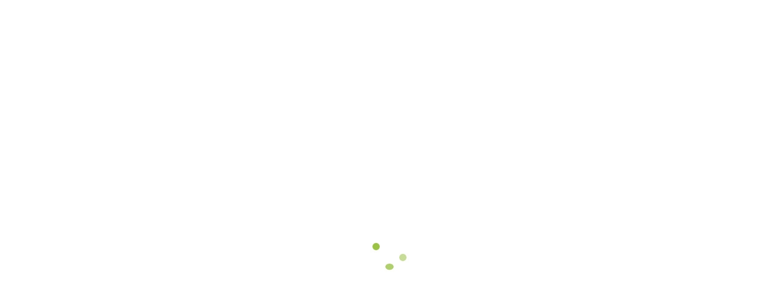

--- FILE ---
content_type: text/html; charset=utf-8
request_url: https://petersfieldcan.org/news-blog/2023/11/we-are-delighted-with-the-work-i-would-definitely-recommend-home-retrofit
body_size: 9656
content:
<!DOCTYPE html>
<html lang="en">

<head>
    <!-- Google Tag Manager -->
<script type="1ac4b760c303e01f0a06a6ad-text/javascript">(function(w,d,s,l,i){w[l]=w[l]||[];w[l].push({'gtm.start':
new Date().getTime(),event:'gtm.js'});var f=d.getElementsByTagName(s)[0],
j=d.createElement(s),dl=l!='dataLayer'?'&l='+l:'';j.async=true;j.src=
'https://www.googletagmanager.com/gtm.js?id='+i+dl;f.parentNode.insertBefore(j,f);
})(window,document,'script','dataLayer','GTM-MMSQHBM');</script>
<!-- End Google Tag Manager -->
    <meta charset="utf-8">
    <meta name="viewport" content="width=device-width, initial-scale=1">
    <meta http-equiv="content-type" content="text/html; charset=utf-8" />
    <meta http-equiv="X-UA-Compatible" content="IE=edge">
    
	<title>&#x201C;We are delighted with the work. I would definitely recommend home retrofit.&#x201D;</title>
<meta name="description" content="Ani Colville and Crispin Paine have given their home retrofit project the big thumbs up.">
<meta property="og:title" content='&#x201C;We are delighted with the work. I would definitely recommend home retrofit.&#x201D;' />
<meta property="og:description" content="Ani Colville and Crispin Paine have given their home retrofit project the big thumbs up." />
    <meta property="og:image:width" content="1200" />
    <meta property="og:image:height" content="630" />
	<meta property="og:image" content="https://petersfieldcan.org/media/dwxpn0t5/img_3920.jpg?width=1200&height=630&bgcolor=white" />
	<meta name="twitter:image" content="https://petersfieldcan.org/media/dwxpn0t5/img_3920.jpg?width=1200&height=600&bgcolor=white">


<meta property="og:type" content="website" />


<meta name="twitter:card" content="summary_large_image">
<meta name="twitter:title" content="&#x201C;We are delighted with the work. I would definitely recommend home retrofit.&#x201D;">
<meta name="twitter:description" content="Ani Colville and Crispin Paine have given their home retrofit project the big thumbs up.">

    <link href="/pecanb/bootstrap.css.v639050706933868456" rel="stylesheet" />
    <link rel="stylesheet" integrity="sha512-tS3S5qG0BlhnQROyJXvNjeEM4UpMXHrQfTGmbQ1gKmelCxlSEBUaxhRBj/EFTzpbP4RVSrpEikbmdJobCvhE3g==" crossorigin="anonymous" referrerpolicy="no-referrer" href="https://cdnjs.cloudflare.com/ajax/libs/OwlCarousel2/2.3.4/assets/owl.carousel.min.css" />
    <link rel="stylesheet" integrity="sha512-sMXtMNL1zRzolHYKEujM2AqCLUR9F2C4/05cdbxjjLSRvMQIciEPCQZo++nk7go3BtSuK9kfa/s+a4f4i5pLkw==" crossorigin="anonymous" referrerpolicy="no-referrer" href="https://cdnjs.cloudflare.com/ajax/libs/OwlCarousel2/2.3.4/assets/owl.theme.default.min.css" />
    <link rel="stylesheet" integrity="sha512-H9jrZiiopUdsLpg94A333EfumgUBpO9MdbxStdeITo+KEIMaNfHNvwyjjDJb+ERPaRS6DpyRlKbvPUasNItRyw==" crossorigin="anonymous" referrerpolicy="no-referrer" href="https://cdnjs.cloudflare.com/ajax/libs/fancybox/3.5.7/jquery.fancybox.min.css" />
    <link rel="stylesheet" integrity="sha512-1cK78a1o+ht2JcaW6g8OXYwqpev9+6GqOkz9xmBN9iUUhIndKtxwILGWYOSibOKjLsEdjyjZvYDq/cZwNeak0w==" crossorigin="anonymous" referrerpolicy="no-referrer" href="https://cdnjs.cloudflare.com/ajax/libs/aos/2.3.4/aos.css" />
    <link href="/pecanb/style.css.v639050706933868456" rel="stylesheet" />
    <link href="/pecanb/responsive.css.v639050706933868456" rel="stylesheet" />
</head>

<body>
    <!--Preloader starts-->
    <div class="loader js-preloader">
        <div></div>
        <div></div>
        <div></div>
    </div>
    <!--Preloader ends-->
    <!-- Google Tag Manager (noscript) -->
<noscript><iframe src="https://www.googletagmanager.com/ns.html?id=GTM-MMSQHBM"
height="0" width="0" style="display:none;visibility:hidden"></iframe></noscript>
<!-- End Google Tag Manager (noscript) -->
    <header class="header-wrap">
        <div class="header-top bg-white">
            <div class="container">
                <div class="row align-items-center">
                    <div class="col-lg-8 col-md-8">
                        <div class="header-top-left">
                        </div>
                    </div>
                    <div class="col-lg-4 col-md-4">
                        <div class="header-top-right">
                            <ul class="social-profile list-style style1">
                                    <li>
                                        <a class="facebook-f" href="https://www.facebook.com/PetersfieldClimateActionNetwork" title="Facebook" target="_blank">
                                            <i class="fa-brands fa-facebook-f"></i>
                                        </a>
                                    </li>
                                    <li>
                                        <a class="instagram" href="https://www.instagram.com/petersfield_can/" title="Instagram" target="_blank">
                                            <i class="fa-brands fa-instagram"></i>
                                        </a>
                                    </li>
                                
                                    <li>
                                        <a class="" href="/basket" title="Go to Basket">
                                            <i class="fa-regular fa-basket-shopping"></i>
                                        </a>
                                    </li>
                            </ul>
                        </div>
                    </div>
                </div>
            </div>
        </div>
        <div class="header-bottom">
            <div class="container">
                <nav class="navbar navbar-expand-md navbar-light">
                    <a class="navbar-brand" href="/">
                        <picture><source srcset="/media/qzdbur4n/pecan_logo_rgb.png?width=60&amp;height=100&amp;rmode=max&amp;format=webp&amp;quality=75" type="image/webp"><img alt="Petersfield Climate Action Network Logo" class="logo-light logo-dark" height="100" src="/media/qzdbur4n/pecan_logo_rgb.png?width=60&amp;height=100&amp;rmode=max&amp;quality=75" width="60"></picture>
                    </a>
                    <div class="collapse navbar-collapse main-menu-wrap" id="navbarSupportedContent">
    <div class="menu-close d-lg-none">
        <a href="javascript:void(0)"> <i class="fa-sharp fa-light fa-xmark"></i></a>
    </div>
    <ul class="navbar-nav ms-auto">
                <li class="nav-item">
                    <a href="/about-us" class="nav-link ">
                        About Us 
                        <i class="fa-sharp fa-light fa-plus fa-2xs"></i>
                    </a>
                    <ul class="dropdown-menu">
                                <li class="nav-item">
                                    <a href="/about-us/newsletters" class="nav-link">Newsletters</a>
                                </li>
                                <li class="nav-item">
                                    <a href="/about-us/vacancies-volunteering" class="nav-link">Vacancies &amp; Volunteering</a>
                                </li>
                                <li class="nav-item">
                                    <a href="/resources" class="nav-link">Resources</a>
                                </li>
                                <li class="nav-item">
                                    <a href="/about-us/donations" class="nav-link">Donations</a>
                                </li>
                    </ul>
                </li>
                <li class="nav-item">
                    <a href="/projects" class="nav-link ">
                        Projects 
                        <i class="fa-sharp fa-light fa-plus fa-2xs"></i>
                    </a>
                    <ul class="dropdown-menu">
                                <li class="nav-item">
                                    <a href="/projects/nature-recovery" class="nav-link">
                                        Nature Recovery
                                        <i class="fa-sharp fa-light fa-plus fa-2xs"></i>
                                    </a>
                                    <ul class="dropdown-menu">
                                            <li class="nav-item">
                                                <a href="/projects/nature-recovery/trees" class="nav-link">A Fruit Tree in Every Garden</a>
                                            </li>
                                            <li class="nav-item">
                                                <a href="/projects/nature-recovery/trees/tree-care" class="nav-link">Tree Care</a>
                                            </li>
                                            <li class="nav-item">
                                                <a href="/projects/nature-recovery/our-countryside" class="nav-link">Our Countryside</a>
                                            </li>
                                            <li class="nav-item">
                                                <a href="/projects/nature-recovery/pesticide-free-petersfield" class="nav-link">Pesticide-Free Petersfield</a>
                                            </li>
                                            <li class="nav-item">
                                                <a href="/projects/nature-recovery/petersfields-gardens" class="nav-link">Petersfield&#x27;s Gardens</a>
                                            </li>
                                            <li class="nav-item">
                                                <a href="/projects/nature-recovery/swift-streets" class="nav-link">Swift Streets</a>
                                            </li>
                                            <li class="nav-item">
                                                <a href="/projects/nature-recovery/wildflower-verges" class="nav-link">Wildflower Verges</a>
                                            </li>
                                    </ul>
                                </li>
                                <li class="nav-item">
                                    <a href="/projects/home-energy" class="nav-link">
                                        Home Energy
                                        <i class="fa-sharp fa-light fa-plus fa-2xs"></i>
                                    </a>
                                    <ul class="dropdown-menu">
                                            <li class="nav-item">
                                                <a href="/projects/home-energy/my-home-made-better" class="nav-link">My home made better</a>
                                            </li>
                                            <li class="nav-item">
                                                <a href="/projects/home-energy/warm-open-homes" class="nav-link">Warm Open Homes</a>
                                            </li>
                                            <li class="nav-item">
                                                <a href="/projects/home-energy/thermal-imaging" class="nav-link">Thermal Imaging</a>
                                            </li>
                                            <li class="nav-item">
                                                <a href="/projects/home-energy/energy-saving-tips" class="nav-link">Energy Saving Tips</a>
                                            </li>
                                            <li class="nav-item">
                                                <a href="/projects/home-energy/funding-finance" class="nav-link">Funding &amp; Finance</a>
                                            </li>
                                            <li class="nav-item">
                                                <a href="/projects/home-energy/energy-efficiency-for-historic-buildings" class="nav-link">Historic Homes</a>
                                            </li>
                                            <li class="nav-item">
                                                <a href="/projects/home-energy/a-home-like-mine" class="nav-link">A home like mine</a>
                                            </li>
                                            <li class="nav-item">
                                                <a href="/projects/home-energy/case-studies" class="nav-link">Case Studies</a>
                                            </li>
                                    </ul>
                                </li>
                                <li class="nav-item">
                                    <a href="/events/2026/01/petersfield-eco-cafe" class="nav-link">Petersfield Eco Cafe</a>
                                </li>
                                <li class="nav-item">
                                    <a href="/projects/eco-fair" class="nav-link">Eco Fair</a>
                                </li>
                                <li class="nav-item">
                                    <a href="/projects/petersfield-recycling-directory" class="nav-link">Recycling Directory</a>
                                </li>
                                <li class="nav-item">
                                    <a href="/projects/schools-and-young-people" class="nav-link">Schools and Young People</a>
                                </li>
                                <li class="nav-item">
                                    <a href="/projects/business-support" class="nav-link">Business support</a>
                                </li>
                    </ul>
                </li>
                <li class="nav-item">
                    <a href="/news-blog" class="nav-link ">
                        News &amp; Blog
                    </a>
                </li>
                <li class="nav-item">
                    <a href="/events" class="nav-link ">
                        Events
                    </a>
                </li>
                <li class="nav-item">
                    <a href="/contact-us" class="nav-link ">
                        Contact Us
                    </a>
                </li>
        
            <li class="nav-item d-xl-none">
                <a href="#" class="nav-link">
                    Take Action
                </a>
                <ul class="dropdown-menu">
                        <li class="nav-item">
                            <a href="https://cafdonate.cafonline.org/17391#!/DonationDetails" target="_blank" class="nav-link">Donate</a>
                        </li>
                        <li class="nav-item">
                            <a href="https://petersfieldcan.org/about-us/vacancies-volunteering" target="" class="nav-link">Volunteer</a>
                        </li>
                        <li class="nav-item">
                            <a href="https://petersfieldcan.org/events" target="" class="nav-link">Events</a>
                        </li>
                        <li class="nav-item">
                            <a href="https://petersfieldcan.org/about-us/newsletters" target="_blank" class="nav-link">Subscribe</a>
                        </li>
                </ul>
            </li>
    </ul>
    <div class="other-options searchfield md-none">
        <div class="option-item">
            <button class="searchbtn d-xl-none"><i class="fa-sharp fa-light fa-magnifying-glass fa-sm"></i></button>
            <div class="searchbox lg-none">
                <form action="/search" method="GET">
                    <input type="search" placeholder="Search..." name="search">
                    <button type="submit"><i class="fa-sharp fa-light fa-magnifying-glass fa-sm"></i></button>
                </form>
            </div>
        </div>
            <div class="option-item dropdown takeaction">
                <button class="btn style1" data-bs-toggle="dropdown" aria-expanded="false">Take Action
                    <i class="fa-sharp fa-light fa-plus fa-sm"></i>
                </button>
                <ul class="dropdown-menu" aria-labelledby="dropdownMenuButton1">
                        <li>
                            <a class="dropdown-item" href="https://cafdonate.cafonline.org/17391#!/DonationDetails" target="_blank">
                                <span style="width: 30px; display: inline-block;">
<i class="fa-regular fa-hands-heart"></i>                                </span>
                                Donate
                            </a>
                        </li>
                        <li>
                            <a class="dropdown-item" href="https://petersfieldcan.org/about-us/vacancies-volunteering" target="">
                                <span style="width: 30px; display: inline-block;">
<i class="fa-regular fa-hands-helping"></i>                                </span>
                                Volunteer
                            </a>
                        </li>
                        <li>
                            <a class="dropdown-item" href="https://petersfieldcan.org/events" target="">
                                <span style="width: 30px; display: inline-block;">
<i class="fa-regular fa-calendar-day"></i>                                </span>
                                Events
                            </a>
                        </li>
                        <li>
                            <a class="dropdown-item" href="https://petersfieldcan.org/about-us/newsletters" target="_blank">
                                <span style="width: 30px; display: inline-block;">
<i class="fa-regular fa-newspaper"></i>                                </span>
                                Subscribe
                            </a>
                        </li>
                </ul>
            </div>
    </div>
</div>
                </nav>
                <div class="search-area">
                    <form action="/search" method="GET">
                        <input type="search" placeholder="Search Here.." name="search">
                        <button type="submit"><i class="fa-sharp fa-light fa-magnifying-glass"></i></button>
                    </form>
                </div>
                <div class="mobile-bar-wrap">
                    <button class="searchbtn d-lg-none"><i class="fa-sharp fa-light fa-magnifying-glass"></i></button>
                    <div class="mobile-menu d-lg-none">
                        <a href="javascript:void(0)"><i class="fa-sharp fa-light fa-bars"></i></a>
                    </div>
                </div>
            </div>
        </div>
    </header>
    <div class="page-wrapper">
        <div class="content-wrapper">
    <div class="">
        <div class="breadcrumb-wrap justify-content-center d-flex">
            <picture><source srcset="/media/dwxpn0t5/img_3920.jpg?rxy=0.506,0.4013333333333333&amp;width=1920&amp;height=470&amp;v=1da74832b9f9f30&amp;rmode=crop&amp;format=webp&amp;quality=75" type="image/webp"><img alt="" height="470" src="/media/dwxpn0t5/img_3920.jpg?rxy=0.506,0.4013333333333333&amp;width=1920&amp;height=470&amp;v=1da74832b9f9f30&amp;rmode=crop&amp;quality=75" width="1920"></picture>
            <div class="container mx-md-5">
                <div class="breadcrumb-title">
                    <h2>&#x201C;We are delighted with the work. I would definitely recommend home retrofit.&#x201D;</h2>
                    <p class="text-white">
                        <i class="fa-sharp fa-light fa-calendar-days"></i> 10 Nov 2023
                            <br />
                            <i class="fa-regular fa-tag"></i> Category:                                <a class="link" href="/news-blog/2023/11/we-are-delighted-with-the-work-i-would-definitely-recommend-home-retrofit?cat=Energy&#x2B;efficient&#x2B;homes">Energy efficient homes</a>
                    </p>
                    <ul class="breadcrumb-menu list-style">
                            <li><a href="/">Home </a></li>
                            <li><a href="/news-blog">News &amp; Blog </a></li>

                        <li>&#x201C;We are delighted with the work. I would definitely recommend home retrofit.&#x201D;</li>
                    </ul>
                </div>
            </div>
        </div>
    </div>
    <div class="blog-details-wrap">
        <section>
            <div class="container">
                <div class="row gx-5 justify-content-center">
                    <div class="col-12 col-md-8">
                        <div class="post-para">
                            <p>Keeping the cold air out and the warm air in was essential to this environmentally friendly couple.</p>
                        </div>
                    </div>
                </div>
            </div>
        </section>
        	<section id="0f5fe14fcd5b42789a3360d30d6b503b" class="terms-wrap">
		<div class="container">
			<div class="row justify-content-center">
				<div class="col-12 col-md-8">
					<div style="">
						<p>Ani Colville and Crispin Paine, who live in Liss, had become aware of PeCAN after attending local meetings and meeting volunteers at events.</p>
<p>So when they heard about home retrofit, they were keen to get involved and do their bit.</p>
<p>Ani said: “We wanted to get involved because we care about the environment and we felt we needed to help in an ecological way.</p>
<p>“We’ve both been trying to be green for a long time.”</p>
<p><img src="/media/dwxpn0t5/img_3920.jpg?rmode=max&amp;width=500&amp;height=375" alt="" width="500" height="375"></p>
<p>The couple already had solar panels on their roof, something they put in place several years ago, but they knew the boiler would need changing.</p>
<p>“We knew we had to change the boiler which was the catalyst,” Ani added.</p>
<p>“It had been in since we moved into the house and we’ve been here 23 years. We knew every time they came to service the boiler that it was getting old.</p>
<p>“With the government announcing that gas boilers were going to be phased out anyway, we started looking around.”</p>
<p>The couple hired a professional retrofit coordinator through PeCAN who carried out a Whole House Retrofit Plan on their home to help them see what changes they could make.</p>
<p>They were advised to change the windows as some of them were original windows from when the property was built in 1904.</p>
<p>They also made the big step of ditching their gas boiler and replacing it with a heat pump.</p>
<p>“It’s nice to be able to keep the cold out and the warmth in. It saves the earth and in theory, it saves you money,” said Crispin.</p>
<p>So, was the report useful?</p>
<p>“PeCAN has been so helpful all the way along, every time we didn’t know what we were doing. We would phone or email and we always had replies and they were always fantastic,” added Ani.</p>
<p>“We are delighted with the work. I would definitely recommend home retrofit.”</p>
<p>A professional retrofit coordinator carries out an independent, impartial assessment looking at the energy efficiency of your home. </p>
<p>They produce a plan of the changes you could make to your home to reduce your energy bills, increase your comfort levels and reduce your carbon footprint. </p>
<p>Recommendations will vary from house to house but will often include the following measures:</p>
<ul>
<li style="font-weight: 400;" aria-level="1">Loft insulation</li>
<li style="font-weight: 400;" aria-level="1">Cavity wall insulation</li>
<li style="font-weight: 400;" aria-level="1">Double glazing</li>
<li style="font-weight: 400;" aria-level="1">Ventilation</li>
<li style="font-weight: 400;" aria-level="1">Solar panels to generate renewable energy on the roof</li>
<li style="font-weight: 400;" aria-level="1">Changing a gas or oil heating system for a low carbon heat system such as a heat pump</li>
</ul>
<p>Critically the plan gives you a whole house view and is independent, giving you the confidence to engage with installers when it is right for you. </p>
<p>PeCAN can provide a list of qualified Retrofit Coordinators and installers that operate in the local area for you to engage with.</p>
<p>To find out more, <a href="/contact-us" title="Contact Us">contact us</a>.</p>
<p> </p>
					</div>
				</div>
			</div>
		</div>
	</section>

        <section>
            <div class="container">
                <div class="row gx-5">
                    <div class="col-xl-12">
                        <div class="post-meta-option">
                            <div class="row gx-0 align-items-center">
                                <div class="col-md-5 col-12">
                                    <div class="post-share w-100">
                                        <span>Share:</span>
                                        <ul class="social-profile list-style style3">
                                            <li>
                                                <a target="_blank" href="https://www.facebook.com/sharer/sharer.php?u=https://petersfieldcan.org/news-blog/2023/11/we-are-delighted-with-the-work-i-would-definitely-recommend-home-retrofit">
                                                    <i class="fa-brands fa-facebook-f"></i>
                                                </a>
                                            </li>
                                            <li>
                                                <a target="_blank" href="https://twitter.com/home?status=https://petersfieldcan.org/news-blog/2023/11/we-are-delighted-with-the-work-i-would-definitely-recommend-home-retrofit" data-width="100">
                                                    <i class="fa-brands fa-twitter"></i>
                                                </a>
                                            </li>
                                            <li>
                                                <a href="/cdn-cgi/l/email-protection#[base64]" data-width="80">
                                                    <i class="fa-sharp fa-light fa-envelope"></i>
                                                </a>
                                            </li>
                                        </ul>
                                    </div>
                                </div>
                                <div class="col-md-7 col-12 text-md-end">
                                    <div class="post-tag">
                                        <span>Categories:</span>
                                        <ul class="tag-list list-style">
                                                <li><a href="/news-blog?cat=Energy&#x2B;efficient&#x2B;homes">Energy efficient homes</a></li>
                                        </ul>
                                    </div>
                                </div>
                            </div>
                        </div>
                    </div>
                </div>
            </div>
        </section>
    </div>
</div>

    </div>
    <footer class="footer-wrap">
        <div class="footer-top">
            <div class="container">
                <div class="row pt-100 pb-75">
                    <div class="col-xl-4 col-lg-4 col-md-6 col-sm-6 pe-xl-5">
                        <div class="footer-widget">
                            <a href="index.html" class="footer-logo">
                                <picture><source srcset="/media/qzdbur4n/pecan_logo_rgb.png?width=80&amp;height=80&amp;rmode=max&amp;format=webp&amp;quality=75" type="image/webp"><img alt="Petersfield Climate Action Network Logo" class="logo-default" height="80" src="/media/qzdbur4n/pecan_logo_rgb.png?width=80&amp;height=80&amp;rmode=max&amp;quality=75" width="80"></picture>
                            </a>
                                <p class="comp-desc">
                                    Petersfield Climate Action Network is a registered charity in England &amp; Wales &#xA;No. 1192778&#xA;&#xA;This website is generously hosted by local company UmbHost.&#xA;UmbHost is community minded and committed to sustainability: using renewable energy sources, optimizing server usage, and supporting tree planting initiatives to significantly reduce their carbon footprint and offer a greener web hosting experience.
                                </p>
                        </div>
                    </div>
                    <div class="col-xl-8 col-lg-3 col-md-6 col-sm-6 ps-xl-5 ps-lg-4 ps-md-5">
                        <div class="footer-widget">
                            <h3 class="footer-widget-title">Subscribe to our newsletter</h3>
                            <div class="newsletter-form">
                                


    <div id="umbraco_form_8cc9735628b24679a41388e799275fcf" class="umbraco-forms-form mailchimpsubscribe umbraco-forms-pecan">
<form action="/news-blog/2023/11/we-are-delighted-with-the-work-i-would-definitely-recommend-home-retrofit" enctype="multipart/form-data" id="form5fa557d7166240658e9e8561a670d20b" method="post"><input data-val="true" data-val-required="The FormId field is required." name="FormId" type="hidden" value="8cc97356-28b2-4679-a413-88e799275fcf" /><input data-val="true" data-val-required="The FormName field is required." name="FormName" type="hidden" value="Mailchimp Subscribe" /><input data-val="true" data-val-required="The RecordId field is required." name="RecordId" type="hidden" value="00000000-0000-0000-0000-000000000000" /><input name="PreviousClicked" type="hidden" value="" /><input name="Theme" type="hidden" value="pecan" /><input name="RedirectToPageId" type="hidden" value="" />            <input type="hidden" name="FormStep" value="0" />
            <input type="hidden" name="RecordState" value="Q2ZESjhMVHBpX1lldVcxUHBaTXFCWV9IWU52WE1KRzBHaUVyanlHSWRic1l1R3BYLTQ5NV9iN0JlS0l4aW5uMk5iZUk5eDNWYTN2MkVvN3BTNk5lZFZwLWwzRnE0dW13WllzNDZaU2JfTTBNZHlGVWVhb1RVRVZ2NG81ZzRUODBVWU9OdXc=" />




<div class="umbraco-forms-page" id="f49cced7-096d-4710-ab83-87e712b86960">


            <fieldset class="umbraco-forms-fieldset
    " id="e8bdd99b-b362-46ab-b208-6c866154cc3a">

            <div class="row">

                    <div class="umbraco-forms-container col-md-6">

                                    <div class=" umbraco-forms-field firstname shortanswer mandatory 
            ">
                                <label for="73022a9f-c53c-4c6a-bb22-a25fd4e38d9b" class="umbraco-forms-label
        ">First Name            <span class="umbraco-forms-indicator">*</span>
                            </label>

        <div class="umbraco-forms-field-wrapper form-group">

            <input type="text" name="73022a9f-c53c-4c6a-bb22-a25fd4e38d9b" id="73022a9f-c53c-4c6a-bb22-a25fd4e38d9b" data-umb="73022a9f-c53c-4c6a-bb22-a25fd4e38d9b" class="form-control" value="" maxlength="500"
       placeholder="First Name"
       data-val="true" data-val-required="Please provide a value for First Name"/>





<span class="field-validation-valid" data-valmsg-for="73022a9f-c53c-4c6a-bb22-a25fd4e38d9b" data-valmsg-replace="true" role="alert"></span>
        </div>

                        </div>

            </div>
                    <div class="umbraco-forms-container col-md-6">

                                    <div class=" umbraco-forms-field lastname shortanswer mandatory alternating 
            ">
                                <label for="601811f2-489a-4ebc-b54e-1394b5961f82" class="umbraco-forms-label
        ">Last Name            <span class="umbraco-forms-indicator">*</span>
                            </label>

        <div class="umbraco-forms-field-wrapper form-group">

            <input type="text" name="601811f2-489a-4ebc-b54e-1394b5961f82" id="601811f2-489a-4ebc-b54e-1394b5961f82" data-umb="601811f2-489a-4ebc-b54e-1394b5961f82" class="form-control" value="" maxlength="500"
       placeholder="Last Name"
       data-val="true" data-val-required="Please provide a value for Last Name"/>





<span class="field-validation-valid" data-valmsg-for="601811f2-489a-4ebc-b54e-1394b5961f82" data-valmsg-replace="true" role="alert"></span>
        </div>

                        </div>

            </div>
        </div>

    </fieldset>
            <fieldset class="umbraco-forms-fieldset
    " id="faaed13f-930e-4fac-88d9-ac5de0f46c42">

            <div class="row">

                    <div class="umbraco-forms-container col-md-12">

                                    <div class=" umbraco-forms-field email shortanswer mandatory 
            ">
                                <label for="1dbb9f3f-75cf-4581-bfb2-ac23ced6b640" class="umbraco-forms-label
        ">Email Address            <span class="umbraco-forms-indicator">*</span>
                            </label>

        <div class="umbraco-forms-field-wrapper form-group">

            <input type="text" name="1dbb9f3f-75cf-4581-bfb2-ac23ced6b640" id="1dbb9f3f-75cf-4581-bfb2-ac23ced6b640" data-umb="1dbb9f3f-75cf-4581-bfb2-ac23ced6b640" class="form-control" value="" maxlength="500"
       placeholder="Email Address"
       data-val="true" data-val-required="Please provide a value for Email Address" data-val-regex="Please provide a valid value for Email Address" data-val-regex-pattern="[a-zA-Z0-9_.+-]+@[a-zA-Z0-9-]+.[a-zA-Z0-9-.]+"/>





<span class="field-validation-valid" data-valmsg-for="1dbb9f3f-75cf-4581-bfb2-ac23ced6b640" data-valmsg-replace="true" role="alert"></span>
        </div>

                        </div>

            </div>
        </div>

    </fieldset>
            <fieldset class="umbraco-forms-fieldset
    " id="0b0bf3d1-915d-4151-c7da-6903e7efc74e">

            <div class="row">

                    <div class="umbraco-forms-container col-md-12">

                                    <div class=" umbraco-forms-field ucaptcha alternating 
            ">
                                <label for="09b0bbed-d8e8-46e1-99b4-dce4068c884e" class="umbraco-forms-label umbraco-forms-hidden d-none
        ">uCaptcha                            </label>

        <div class="umbraco-forms-field-wrapper form-group">

                    <div id="uCaptcha" class="cf-turnstile" data-sitekey="0x4AAAAAABvRUb0CQpPDCuxv" data-theme="light" data-size="normal" data-badge="" data-callback="onSubmit"></div>
        <input type="hidden" name="09b0bbed-d8e8-46e1-99b4-dce4068c884e" value="true" class="u-captcha-bool" />


<span class="field-validation-valid" data-valmsg-for="09b0bbed-d8e8-46e1-99b4-dce4068c884e" data-valmsg-replace="true" role="alert"></span>
        </div>

                        </div>

            </div>
        </div>

    </fieldset>

    <div class="umbraco-forms-hidden d-none" aria-hidden="true">
        <input type="text" name="8cc9735628b24679a41388e799275fcf" />
    </div>

    <div class="umbraco-forms-navigation row">

        <div class="col-md-12">
                <input type="submit"
                       class="btn primary"
                       value="Submit"
                       name="__next"
                       data-form-navigate="next"
                       data-umb="submit-forms-form" />
        </div>
    </div>


</div>



<input name="__RequestVerificationToken" type="hidden" value="CfDJ8LTpi_YeuW1PpZMqBY_HYNsFKu64HqSAdUZ8NxVeb6NJ3U6NxtQV2szUfoEtYpW-BuJbvW6IyK2NdGp5p1RaOOrzVIjOnZsLrDcd9ttrd5H07dWBnfHE9Ab45S-GQ7YeSKLxd8WHOD8jWsiFDhbSYEY" /><input name="ufprt" type="hidden" value="CfDJ8LTpi_YeuW1PpZMqBY_HYNuuLcC2Ors0Hk2ibvsTvOcI6YFmClwAZbeG-knvgd0qZk-2e1eRvFrF1-3vBe-DDLWr4d0zSbAiPHJpw_LT2pFWEHTits72AoDjwCVJolMtC7aO01PK4OHGVConXdnggMQ" /></form>    </div>




<div class="umbraco-forms-form-config umbraco-forms-hidden"
     data-id="8cc9735628b24679a41388e799275fcf"
     data-serialized-page-button-conditions="{}"
     data-serialized-fieldset-conditions="{}"
     data-serialized-field-conditions="{}"
     data-serialized-fields-not-displayed="{}"
     data-trigger-conditions-check-on="change"
     data-form-element-html-id-prefix=""
     data-disable-validation-dependency-check="false"
     data-serialized-validation-rules="[]"></div>


<script data-cfasync="false" src="/cdn-cgi/scripts/5c5dd728/cloudflare-static/email-decode.min.js"></script><script defer="defer" src="/App_Plugins/UmbracoForms/Assets/themes/default/umbracoforms.min.js?v=13.7.0" type="1ac4b760c303e01f0a06a6ad-application/javascript"></script><script defer="defer" src="https://challenges.cloudflare.com/turnstile/v0/api.js?compat=recaptcha&amp;v=13.7.0" type="1ac4b760c303e01f0a06a6ad-application/javascript"></script><script defer="defer" src="/App_Plugins/Our.Umbraco.Forms.uCaptcha/Assets/umbracoforms.turnstile.js?v=13.7.0" type="1ac4b760c303e01f0a06a6ad-application/javascript"></script>


                            </div>
                        </div>
                    </div>
                </div>
            </div>
        </div>
        <div class="footer-bottom">
            <div class="container">
                <div class="row align-items-center">
                    <div class="col-lg-8 col-md-6 col-sm-7">
                        <p class="copyright-text">
                            Copyright &copy; 2026 Petersfield Climate Action Network.
                            <br />
                            <a href="https://my.umbhost.net/aff.php?aff=1538" target="_blank" class="menu-link">Made with <i class="far fa-heart"></i> by UmbHost Limited</a>
                        </p>
                    </div>
                    <div class="col-lg-4 col-md-6 col-sm-5">
                        <ul class="social-profile style1 list-style">
                                <li>
                                    <a href="https://www.facebook.com/PetersfieldClimateActionNetwork" target="_blank">
                                        <i class="fa-brands fa-facebook-f"></i>
                                    </a>
                                </li>
                                <li>
                                    <a href="https://www.instagram.com/petersfield_can/" target="_blank">
                                        <i class="fa-brands fa-instagram"></i>
                                    </a>
                                </li>
                        </ul>
                    </div>
                </div>
            </div>
        </div>
    </footer>
    <!-- Back-to-top button Start -->
    <a href="javascript:void(0)" class="back-to-top bounce"><i class="fa-sharp fa-light fa-arrow-up"></i></a>
    <!-- Back-to-top button End -->
    <script integrity="sha512-894YE6QWD5I59HgZOGReFYm4dnWc1Qt5NtvYSaNcOP+u1T9qYdvdihz0PPSiiqn/+/3e7Jo4EaG7TubfWGUrMQ==" crossorigin="anonymous" referrerpolicy="no-referrer" src="https://cdnjs.cloudflare.com/ajax/libs/jquery/3.6.0/jquery.min.js" type="1ac4b760c303e01f0a06a6ad-text/javascript"></script>
    <script integrity="sha512-3dZ9wIrMMij8rOH7X3kLfXAzwtcHpuYpEgQg1OA4QAob1e81H8ntUQmQm3pBudqIoySO5j0tHN4ENzA6+n2r4w==" crossorigin="anonymous" referrerpolicy="no-referrer" src="https://cdnjs.cloudflare.com/ajax/libs/bootstrap/5.3.0/js/bootstrap.min.js" type="1ac4b760c303e01f0a06a6ad-text/javascript"></script>
    <script crossorigin="anonymous" src="https://kit.fontawesome.com/102f4fc381.js" type="1ac4b760c303e01f0a06a6ad-text/javascript"></script>
    <script integrity="sha512-vYYoQJKYzaJQaOaYxaJhhmxikOJ2SEgHwmCNa0EMP0aRr7opdt4HHrorAwnCyPm8bdW/JBApIomo85YaBX81zA==" crossorigin="anonymous" referrerpolicy="no-referrer" src="https://cdnjs.cloudflare.com/ajax/libs/jquery.appear/0.4.1/jquery.appear.min.js" type="1ac4b760c303e01f0a06a6ad-text/javascript"></script>
    <script integrity="sha512-A7AYk1fGKX6S2SsHywmPkrnzTZHrgiVT7GcQkLGDe2ev0aWb8zejytzS8wjo7PGEXKqJOrjQ4oORtnimIRZBtw==" crossorigin="anonymous" referrerpolicy="no-referrer" src="https://cdnjs.cloudflare.com/ajax/libs/aos/2.3.4/aos.js" type="1ac4b760c303e01f0a06a6ad-text/javascript"></script>
    <script integrity="sha512-16esztaSRplJROstbIIdwX3N97V1+pZvV33ABoG1H2OyTttBxEGkTsoIVsiP1iaTtM8b3+hu2kB6pQ4Clr5yug==" crossorigin="anonymous" referrerpolicy="no-referrer" src="https://cdnjs.cloudflare.com/ajax/libs/gsap/3.12.2/gsap.min.js" type="1ac4b760c303e01f0a06a6ad-text/javascript"></script>
    <script integrity="sha512-uURl+ZXMBrF4AwGaWmEetzrd+J5/8NRkWAvJx5sbPSSuOb0bZLqf+tOzniObO00BjHa/dD7gub9oCGMLPQHtQA==" crossorigin="anonymous" referrerpolicy="no-referrer" src="https://cdnjs.cloudflare.com/ajax/libs/fancybox/3.5.7/jquery.fancybox.min.js" type="1ac4b760c303e01f0a06a6ad-text/javascript"></script>
    <script integrity="sha512-bPs7Ae6pVvhOSiIcyUClR7/q2OAsRiovw4vAkX+zJbw3ShAeeqezq50RIIcIURq7Oa20rW2n2q+fyXBNcU9lrw==" crossorigin="anonymous" referrerpolicy="no-referrer" src="https://cdnjs.cloudflare.com/ajax/libs/OwlCarousel2/2.3.4/owl.carousel.min.js" type="1ac4b760c303e01f0a06a6ad-text/javascript"></script>
    <script integrity="sha512-HzK/KDSaVfdeH8AynloB8uceDESseASuyy/tOU/2fM3lDJlQN289yZ6UsB9p7EFRpGnDRg49p3UKGfE7ulr2Vg==" crossorigin="anonymous" referrerpolicy="no-referrer" src="https://cdnjs.cloudflare.com/ajax/libs/Readmore.js/2.2.1/readmore.min.js" type="1ac4b760c303e01f0a06a6ad-text/javascript"></script>
    <script defer="defer" src="/pecanb/main.js.v67f4a4fc927f0848fdcfd5b97ba2404f3ef87569" type="1ac4b760c303e01f0a06a6ad-text/javascript"></script>
    
    
    
        <script src="/lib/jquery-validate/jquery.validate.min.js" type="1ac4b760c303e01f0a06a6ad-text/javascript"></script>
        <script src="/lib/jquery-validation-unobtrusive/jquery.validate.unobtrusive.min.js" type="1ac4b760c303e01f0a06a6ad-text/javascript"></script>



<div class="umbraco-forms-form-config umbraco-forms-hidden"
     data-id="8cc9735628b24679a41388e799275fcf"
     data-serialized-page-button-conditions="{}"
     data-serialized-fieldset-conditions="{}"
     data-serialized-field-conditions="{}"
     data-serialized-fields-not-displayed="{}"
     data-trigger-conditions-check-on="change"
     data-form-element-html-id-prefix=""
     data-disable-validation-dependency-check="false"
     data-serialized-validation-rules="[]"></div>



    
    <script type="application/ld+json">
    {"@context":"https://schema.org","@type":"WebSite","name":"Petersfield Climate Action Network","alternateName":"PeCAN","url":"https://petersfieldcan.org/"}
</script>
<script type="application/ld+json">
    {"@context":"https://schema.org","@type":"LocalBusiness","name":"Petersfield Climate Action Network","description":"Helping Petersfield and surrounding villages to\nreduce carbon emissions and protect nature","image":"https://petersfieldcan.org/media/0jwbwvft/img-20220429-wa0008.jpg","sameAs":["https://www.facebook.com/PetersfieldClimateActionNetwork","https://www.instagram.com/petersfield_can/"],"url":"https://petersfieldcan.org/","address":{"@type":"PostalAddress","addressCountry":"United Kingdom","addressLocality":"Petersfield","addressRegion":"Hampshire","postalCode":"GU32 3HH","streetAddress":"The Hanger Room, Petersfield Library, 27 The Square"},"contactPoint":{"@type":"ContactPoint","contactType":"Customer service","telephone":"+441730719792"},"logo":"https://petersfieldcan.org/media/szkj5qhq/pecan_logorgb.png","telephone":"+441730719792"}
</script>
<script src="/cdn-cgi/scripts/7d0fa10a/cloudflare-static/rocket-loader.min.js" data-cf-settings="1ac4b760c303e01f0a06a6ad-|49" defer></script><script defer src="https://static.cloudflareinsights.com/beacon.min.js/vcd15cbe7772f49c399c6a5babf22c1241717689176015" integrity="sha512-ZpsOmlRQV6y907TI0dKBHq9Md29nnaEIPlkf84rnaERnq6zvWvPUqr2ft8M1aS28oN72PdrCzSjY4U6VaAw1EQ==" data-cf-beacon='{"version":"2024.11.0","token":"aa7534711a1f44588d9e14040d74ea67","r":1,"server_timing":{"name":{"cfCacheStatus":true,"cfEdge":true,"cfExtPri":true,"cfL4":true,"cfOrigin":true,"cfSpeedBrain":true},"location_startswith":null}}' crossorigin="anonymous"></script>
</body>

</html>

--- FILE ---
content_type: text/css
request_url: https://petersfieldcan.org/pecanb/style.css.v639050706933868456
body_size: 17467
content:
@import url("https://use.typekit.net/ukn5neo.css");*{box-sizing:border-box;}html{scroll-behavior:smooth;}:focus,button:focus,.btn:focus{outline:0;box-shadow:none;}.form-control:focus{-webkit-box-shadow:none;box-shadow:none;}a,button,input[type=submit]{cursor:pointer;}input::-webkit-outer-spin-button,input::-webkit-inner-spin-button{-webkit-appearance:none;margin:0;}input[type=number]{-moz-appearance:textfield;}a{color:#2E2D35;text-transform:inherit;text-decoration:none;-webkit-transition:all 0.3s ease;transition:all 0.3s ease;}a:hover,a :focus{text-decoration:none;box-shadow:none;color:#2E2D35;}a:focus{outline:0 solid;}img{max-width:100%;height:auto;}h1,h2,h3,h4,h5,h6{font-weight:700;line-height:1.4;color:#2E2D35;font-family:"din-condensed",sans-serif;}body{font-size:16px;font-family:"adelle-sans",sans-serif;color:#666666;}p{font-size:16px;line-height:1.8;color:#666666;}select{cursor:pointer;-webkit-appearance:none;-moz-appearance:none;appearance:none;background-image:url("/_Templates/img/down-arrow.png");background-repeat:no-repeat;background-size:15px;background-position:calc(100% - 18px) 50%;}ul li a{color:#8FBB2F;}.pt-10{padding-top:10px;}.pt-20{padding-top:20px;}.pt-30{padding-top:30px;}.pt-40{padding-top:40px;}.pt-50{padding-top:50px;}.pt-60{padding-top:60px;}.pt-70{padding-top:70px;}.pt-75{padding-top:75px;}.pt-80{padding-top:80px;}.pt-90{padding-top:90px;}.pt-100{padding-top:100px;}.pt-200{padding-top:200px;}.pb-10{padding-bottom:10px;}.pb-20{padding-bottom:20px;}.pb-30{padding-bottom:30px;}.pb-40{padding-bottom:40px;}.pb-50{padding-bottom:50px;}.pb-60{padding-bottom:60px;}.pb-70{padding-bottom:70px;}.pb-75{padding-bottom:75px;}.pb-80{padding-bottom:80px;}.pb-90{padding-bottom:90px;}.pb-100{padding-bottom:100px;}.pb-130{padding-bottom:130px;}.ptb-10{padding-top:10px;padding-bottom:10px;}.ptb-20{padding-top:20px;padding-bottom:20px;}.ptb-30{padding-top:30px;padding-bottom:30px;}.ptb-40{padding-top:40px;padding-bottom:40px;}.ptb-50{padding-top:50px;padding-bottom:50px;}.ptb-60{padding-top:60px;padding-bottom:60px;}.ptb-70{padding-top:70px;padding-bottom:70px;}.ptb-80{padding-top:80px;padding-bottom:80px;}.ptb-90{padding-top:90px;padding-bottom:90px;}.ptb-100{padding-top:100px;padding-bottom:100px;}.mb-0{margin-bottom:0px !important;}.mb-10{margin-bottom:10px !important;}.mb-15{margin-bottom:15px !important;}.mb-20{margin-bottom:20px !important;}.mb-25{margin-bottom:25px !important;}.mb-30{margin-bottom:30px !important;}.mb-40{margin-bottom:40px !important;}.mb-50{margin-bottom:50px !important;}.mb-60{margin-bottom:60px !important;}.mb-70{margin-bottom:70px !important;}.mb-80{margin-bottom:80px !important;}.mb-90{margin-bottom:90px !important;}.mb-100{margin-bottom:100px !important;}.mmt-10{margin-top:-10px !important;}.mt-0{margin-top:0px !important;}.mt-10{margin-top:10px !important;}.mt-15{margin-top:15px !important;}.mt-20{margin-top:20px !important;}.mt-25{margin-top:25px !important;}.mt-30{margin-top:30px !important;}.mt-35{margin-top:35px !important;}.mt-40{margin-top:40px !important;}.mt-50{margin-top:50px !important;}.mt-60{margin-top:60px !important;}.mt-70{margin-top:70px !important;}.mt-80{margin-top:80px !important;}.mt-100{margin-top:100px !important;}.mtb-100{margin-top:100px !important;margin-bottom:100px !important;}.z-0{z-index:0;position:relative;}#message{padding:0;margin:0;}.help-block{color:#8fbb2f;}.list-style{margin:0;padding:0;list-style:none;}.list-style li{list-style:none;}.page-wrapper{overflow-x:hidden;}.comment-item-wrap .comment-item,.post-author,.progess-bar-item,.counter-card-wrap,.donation-form .radionbtn-wrap,.promo-wrap.style2,.pp-post-item,.select-lang .navbar-language .dropdown-toggle,.header-wrap .header-top .header-top-left,.owl-carousel .owl-nav,.fund-collection,.header-wrap .header-top .header-top-right,.donate-box .donate-amt,.team-card.style2 .team-info-wrap,.blog-card .blog-info .blog-author,.event-card,.counter-card-wrap.style3 .counter-card,.counter-card-wrap.style2 .counter-card,.project-card.style4,.event-info-item-wrap .event-info-item,.header-wrap .header-top .header-top-left .contact-info li,.header-wrap .header-top .header-top-left .contact-info,.project-card.style4 .project-img .like-btn,.project-card.style2 .like-btn,.project-card.style3 .like-btn,.promo-wrap.style2 .promo-card .promo-icon,.social-profile.style1 li a,.social-profile.style2 li a,.social-profile.style3 li a,.owl-carousel .owl-nav button.owl-prev,.owl-carousel .owl-nav button.owl-next{display:-webkit-box;display:-ms-flexbox;display:flex;-ms-flex-wrap:wrap;flex-wrap:wrap;}.project-card.style4 .project-img .like-btn,.project-card.style2 .like-btn,.project-card.style3 .like-btn,.promo-wrap.style2 .promo-card .promo-icon,.social-profile.style1 li a,.social-profile.style2 li a,.social-profile.style3 li a,.owl-carousel .owl-nav button.owl-prev,.owl-carousel .owl-nav button.owl-next{-webkit-box-orient:vertical;-webkit-box-direction:normal;-ms-flex-direction:column;flex-direction:column;-webkit-box-pack:center;-ms-flex-pack:center;justify-content:center;}.blog-card .blog-info .blog-author,.progess-bar-item,.team-card.style2 .team-info-wrap,.event-card,.counter-card-wrap.style3 .counter-card,.counter-card-wrap.style2 .counter-card,.project-card.style4,.event-info-item-wrap .event-info-item,.select-lang .navbar-language .dropdown-toggle,.header-wrap .header-top .header-top-right,.header-wrap .header-top .header-top-left .contact-info li,.header-wrap .header-top .header-top-left .contact-info,.header-wrap .header-top .header-top-left{-webkit-box-align:center;-ms-flex-align:center;-ms-grid-row-align:center;align-items:center;}.progess-bar-item,.team-card.style2 .team-info-wrap{-webkit-box-pack:justify;-ms-flex-pack:justify;justify-content:space-between;}.donate-box .donate-amt{-webkit-box-pack:center;-ms-flex-pack:center;justify-content:center;}.header-wrap .header-top .header-top-right{-webkit-box-pack:end;-ms-flex-pack:end;justify-content:flex-end;}.fund-collection{-webkit-box-pack:justify;-ms-flex-pack:justify;justify-content:space-between;-webkit-box-align:center;-ms-flex-align:center;-ms-grid-row-align:center;align-items:center;}.play-now .ripple,.play-now .ripple:before,.play-now .ripple:after{position:absolute;top:50%;left:50%;height:85px;width:85px;-webkit-transform:translateX(-50%) translateY(-50%);transform:translateX(-50%) translateY(-50%);-webkit-transform-origin:center;transform-origin:center center;-webkit-border-radius:50%;-moz-border-radius:50%;-ms-border-radius:50%;-o-border-radius:50%;border-radius:50%;-webkit-box-shadow:0 0 0 0 #fff;-moz-box-shadow:0 0 0 0 #fff;-ms-box-shadow:0 0 0 0 #fff;-o-box-shadow:0 0 0 0 #fff;box-shadow:0 0 0 0 #fff;-webkit-animation:ripple 3s infinite;-moz-animation:ripple 3s infinite;-ms-animation:ripple 3s infinite;-o-animation:ripple 3s infinite;animation:ripple 3s infinite;}.play-now{position:relative;height:85px;width:85px;text-align:center;line-height:92px;background-color:transparent;border:3px solid #fff;color:#fff;z-index:1;font-size:28px;padding-left:5px;display:block;-webkit-transform-origin:center;transform-origin:center center;border-radius:50%;margin:0 auto;}.play-now .ripple:before{-webkit-animation-delay:0.9s;-moz-animation-delay:0.9s;-ms-animation-delay:0.9s;-o-animation-delay:0.9s;animation-delay:0.9s;content:"";position:absolute;}.play-now .ripple:after{-webkit-animation-delay:0.6s;-moz-animation-delay:0.6s;-ms-animation-delay:0.6s;-o-animation-delay:0.6s;animation-delay:0.6s;content:"";position:absolute;}@-webkit-keyframes ripple{70%{box-shadow:0 0 0 20px rgba(255,255,255,0);}100%{box-shadow:0 0 0 0 rgba(255,255,255,0);}}@keyframes ripple{70%{box-shadow:0 0 0 20px rgba(255,255,255,0);}100%{box-shadow:0 0 0 0 rgba(255,255,255,0);}}.back-to-top{font-size:24px;width:45px;height:45px;line-height:42px;text-align:center;display:none;position:fixed;bottom:230px;right:20px;z-index:999;border-radius:5px;background:#8FBB2F;box-shadow:0 5px 5px rgba(0,0,0,0.2);-webkit-transition:all 0.4s ease-in-out;transition:all 0.4s ease-in-out;}.back-to-top.open{bottom:30px;}.back-to-top i,.back-to-top svg{color:#fff;}.loader{position:fixed;top:0;left:0;width:100%;height:100%;background:#fff;z-index:20000;overflow-x:hidden !important;display:flex;align-items:center;justify-content:center;}.loader div{width:12px;height:12px;margin:0 10px 0 0;border-radius:50px;transform-origin:50% 0;display:inline-block;animation:bouncing 1.4s linear infinite;}.loader div:last-child{margin:0;}.loader div:nth-child(1){background:rgba(143,187,47,0.9);}.loader div:nth-child(2){background:rgba(143,187,47,0.7);animation-delay:0.2s;}.loader div:nth-child(3){background:rgba(143,187,47,0.5);animation-delay:0.4s;}@keyframes bouncing{0%,100%{transform:translateY(0) scale(1,1);animation-timing-function:ease-in;}45%{transform:translateY(80px) scale(1,1);animation-timing-function:linear;}50%{transform:translateY(80px) scale(1.5,0.5);animation-timing-function:linear;}55%{transform:translateY(80px) scale(1,1);animation-timing-function:ease-out;}}.btn{display:inline-block;line-height:26px;font-weight:400;border-radius:5px;text-align:center;-webkit-transition:all 0.7s ease-in-out;transition:all 0.7s ease-in-out;position:relative;z-index:1;border:none;padding:15px 30px 15px;border-radius:0;color:#fff !important;overflow:hidden;white-space:nowrap;}.btn i,.btn svg{position:relative;top:3px;font-size:16px;margin-left:7px;-webkit-transition:all 0.4s ease-in-out;transition:all 0.4s ease-in-out;}.btn:before{position:absolute;top:0;left:0;content:"";width:50%;height:0;visibility:hidden;opacity:0;z-index:-1;-webkit-transition:all 0.4s ease-in-out;transition:all 0.4s ease-in-out;}.btn:after{position:absolute;bottom:0;right:0;content:"";width:50%;height:0;visibility:hidden;opacity:0;z-index:-1;-webkit-transition:all 0.4s ease-in-out;transition:all 0.4s ease-in-out;}.btn:hover{color:#fff !important;text-decoration:none !important;}.btn:hover:after,.btn:hover:before{width:100%;height:100%;visibility:visible;opacity:1;}.btn.style1{background-color:#8FBB2F;border-radius:15px 0 15px 0;}.btn.style1:after,.btn.style1:before{background:#2E2D35;}.btn.style2{background-color:#45691e;border-radius:15px 0 15px 0;color:#fff;border-radius:10px 0 10px 0;}.btn.style2:after,.btn.style2:before{background:#2E2D35;}.btn.style2:hover{color:#fff;}.btn.style3{background-color:#2E2D35;color:#fff;}.btn.style3:after,.btn.style3:before{background:#8FBB2F;}.btn.style3:hover{color:#fff;}.btn.style4{background-color:transparent;border:1px solid rgba(0,0,0,0.1);color:#2E2D35 !important;}.btn.style4:after,.btn.style4:before{background:#8FBB2F;}.btn.style4:hover{color:#fff !important;}.btn.style5{background-color:transparent;border:1px solid #8FBB2F;color:#8FBB2F !important;}.btn.style5:after,.btn.style5:before{background:#8FBB2F;}.btn.style5:hover{color:#fff !important;}.btn.style6{background-color:#fff;color:#8FBB2F !important;}.btn.style6:after,.btn.style6:before{background:#8FBB2F;}.btn.style6:hover{color:#fff !important;}.link{font-weight:500;line-height:26px;display:inline-block;position:relative;color:#8FBB2F;-webkit-transition:all 0.4s ease-in-out;transition:all 0.4s ease-in-out;}.link:after{position:absolute;bottom:0;left:0;content:"";width:0;height:1px;background:#8FBB2F;visibility:hidden;opacity:0;-webkit-transition:all 0.4s ease-in-out;transition:all 0.4s ease-in-out;}.link i,.link svg{position:relative;top:3px;margin-left:5px;font-size:14px;-webkit-transition:all 0.4s ease-in-out;transition:all 0.4s ease-in-out;}.link.style1{color:#8FBB2F;}.link:hover{color:#8FBB2F;}.link:hover:after{visibility:visible;opacity:1;width:100%;}.link:hover i,.link:hover svg{margin-left:10px;}.owl-carousel .owl-nav button.owl-prev,.owl-carousel .owl-nav button.owl-next{width:50px;height:50px;border-radius:50%;text-align:center;background-color:transparent;border:1px solid rgba(0,0,0,0.1);position:relative;overflow:hidden;z-index:1;-webkit-transition:all 0.4s ease-in-out;transition:all 0.4s ease-in-out;}.owl-carousel .owl-nav button.owl-prev i,.owl-carousel .owl-nav button.owl-prev svg,.owl-carousel .owl-nav button.owl-next i,.owl-carousel .owl-nav button.owl-next svg{font-size:18px;line-height:0.8;display:inline-block;position:relative;top:1px;color:#8FBB2F;margin:0 auto;-webkit-transition:all 0.4s ease-in-out;transition:all 0.4s ease-in-out;}.owl-carousel .owl-nav button.owl-prev:hover,.owl-carousel .owl-nav button.owl-next:hover{background-color:#8FBB2F;border-color:transparent;}.owl-carousel .owl-nav button.owl-prev:hover i,.owl-carousel .owl-nav button.owl-prev:hover svg,.owl-carousel .owl-nav button.owl-next:hover i,.owl-carousel .owl-nav button.owl-next:hover svg{color:#fff;}.owl-carousel .owl-dots button.owl-dot{display:inline-block;margin:0 6px;position:relative;bottom:-5px;}.owl-carousel .owl-dots button.owl-dot span{display:inline-block;width:15px;height:15px;border-radius:50%;background:rgba(0,0,0,0.1);position:relative;-webkit-transition:all 0.4s ease-in-out;transition:all 0.4s ease-in-out;}.owl-carousel .owl-dots button.owl-dot.active span{background:#8FBB2F;width:18px;height:18px;top:1px;}.section-title,.content-title{position:relative;}.section-title h2,.content-title h2{font-size:40px;margin:0;}.section-title p,.content-title p{margin:12px 0 0;}.section-title span,.content-title span{display:inline-block;font-weight:700;margin:0 0 10px;position:relative;z-index:1;line-height:1;color:#8FBB2F;padding-bottom:18px;}.section-title span img,.content-title span img{position:absolute;bottom:0;left:50%;min-width:150px;-webkit-transform:translateX(-50%);-moz-transform:translateX(-50%);transform:translateX(-50%);}.section-title.style2 span,.content-title.style2 span{color:rgba(255,255,255,0.8);}.section-title.style2 h2,.content-title.style2 h2{color:#fff;}.section-title.style3 span,.content-title.style3 span{display:block;color:#45691e;padding-bottom:10px;}.section-title.style3 span.bl-text,.content-title.style3 span.bl-text{position:absolute;top:42%;right:20px;font-size:65px;font-weight:800;width:100%;color:rgba(0,0,0,0.08);line-height:1;-webkit-text-stroke:1px rgba(0,0,0,0.09);-webkit-text-fill-color:transparent;-webkit-transform:translateY(-50%);-moz-transform:translateY(-50%);transform:translateY(-50%);}.section-title.style4 span,.content-title.style4 span{display:block;color:#45691e;}.section-title.style4 span.bl-text,.content-title.style4 span.bl-text{position:absolute;top:42%;right:20px;font-size:65px;font-weight:800;width:100%;color:rgba(255,255,255,0.095);line-height:1;-webkit-text-stroke:1px rgba(255,255,255,0.08);-webkit-text-fill-color:transparent;-webkit-transform:translateY(-50%);-moz-transform:translateY(-50%);transform:translateY(-50%);}.section-title.style4 h2,.content-title.style4 h2{color:#fff;}.section-title.style4 p,.content-title.style4 p{color:rgba(255,255,255,0.8);}.section-title.style5 span,.content-title.style5 span{display:block;color:#45691e;padding-bottom:0;}.section-title.style5 h2,.content-title.style5 h2{color:#fff;}.section-title.style5 p,.content-title.style5 p{color:rgba(255,255,255,0.8);}.bg-transparent{background-color:transparent;}.bg-black{background-color:#2E2D35;}.bg-white{background-color:#fff;}.bg-athens{background-color:#F0F4FF;}.bg-albastor{background-color:#f9f9f9;}.bg-sand{background-color:#F5F5F5;}.bg-lochi{background-color:#8FBB2F;}.body_overlay{position:fixed;top:0;left:0;content:"";background-color:rgba(0,0,0,0.8);width:100%;height:100%;z-index:999;visibility:hidden;opacity:0;-webkit-transition:all 0.4s ease-in-out;transition:all 0.4s ease-in-out;}.body_overlay.open{visibility:visible;opacity:1;}.overlay{position:absolute;top:0;left:0;width:100%;height:100%;z-index:0;}.op-1{opacity:0.1;}.op-2{opacity:0.2;}.op-3{opacity:0.3;}.op-4{opacity:0.4;}.op-5{opacity:0.5;}.op-6{opacity:0.6;}.op-7{opacity:0.7;}.op-75{opacity:0.75;}.op-8{opacity:0.8;}.op-85{opacity:0.85;}.op-9{opacity:0.9;}.op-95{opacity:0.95;}.op-10{opacity:1;}.bg-f{background-position:center center;background-size:cover;background-repeat:no-repeat;background-color:#ddd;}.pos-rel{position:relative;z-index:1;}.bounce{-moz-animation:float 1500ms infinite ease-in-out;-webkit-animation:float 1500ms infinite ease-in-out;animation:float 1500ms infinite ease-in-out;}.moveHorizontal{-moz-animation:moveHorizontal 3000ms infinite ease-in-out;-webkit-animation:moveHorizontal 3000ms infinite ease-in-out;animation:moveHorizontal 3000ms infinite ease-in-out;}.moveVertical{-moz-animation:moveVertical 3000ms infinite ease-in-out;-webkit-animation:moveVertical 3000ms infinite ease-in-out;animation:moveVertical 3000ms infinite ease-in-out;}.moveHorizontal_reverse{-moz-animation:moveHorizontal_reverse 3000ms infinite ease-in-out;-webkit-animation:moveHorizontal_reverse 3000ms infinite ease-in-out;animation:moveHorizontal_reverse 3000ms infinite ease-in-out;}.animationFramesTwo{-moz-animation:animationFramesTwo 20000ms infinite ease-in-out;-webkit-animation:animationFramesTwo 20000ms infinite ease-in-out;animation:animationFramesTwo 20000ms infinite ease-in-out;}.flyLeft{-moz-animation:flyLeft 30000ms infinite linear;-webkit-animation:flyLeft 30000ms infinite linear;animation:flyLeft 30000ms infinite linear;}.flyRight{-moz-animation:flyRight 30000ms infinite linear;-webkit-animation:flyRight 30000ms infinite linear;animation:flyRight 30000ms infinite linear;}.flyUp{-moz-animation:flyUp 15000ms infinite linear;-webkit-animation:flyUp 15000ms infinite linear;animation:flyUp 15000ms infinite linear;}.moveLeft{-moz-animation:moveLeft 30000ms infinite linear;-webkit-animation:moveLeft 30000ms infinite linear;animation:moveLeft 30000ms infinite linear;}.moveRight{-moz-animation:moveRight 20000ms infinite linear;-webkit-animation:moveRight 20000ms infinite linear;animation:moveRight 20000ms infinite linear;}.waving_left{-webkit-animation:waving_left 5s infinite linear;animation:waving_left 5s infinite linear;-webkit-transition:all 0.3s ease-in-out;transition:all 0.3s ease-in-out;}.waving_right{-webkit-animation:waving_right 7s infinite linear;animation:waving_right 7s infinite linear;-webkit-transition:all 0.3s ease-in-out;transition:all 0.3s ease-in-out;}.rotate{-webkit-animation:rotation 20s infinite linear;animation:rotation 20s infinite linear;}.rotate{-webkit-animation:rotation 20s infinite linear;animation:rotation 20s infinite linear;}@-webkit-keyframes waving_left{0%{-webkit-transform:rotate(0deg);}25%{-webkit-transform:rotate(5deg);}50%{-webkit-transform:rotate(7deg);}75%{-webkit-transform:rotate(-5deg);}100%{-webkit-transform:rotate(0deg);}}@keyframes waving_left{0%{-webkit-transform:rotate(0deg);}25%{-webkit-transform:rotate(5deg);}50%{-webkit-transform:rotate(7deg);}75%{-webkit-transform:rotate(-5deg);}100%{-webkit-transform:rotate(0deg);}}@-webkit-keyframes waving_right{0%{-webkit-transform:rotate(0deg);}25%{-webkit-transform:rotate(-3deg);}50%{-webkit-transform:rotate(-6deg);}75%{-webkit-transform:rotate(-3deg);}100%{-webkit-transform:rotate(0deg);}}@keyframes waving_right{0%{-webkit-transform:rotate(0deg);}25%{-webkit-transform:rotate(-3deg);}50%{-webkit-transform:rotate(-6deg);}75%{-webkit-transform:rotate(-3deg);}100%{-webkit-transform:rotate(0deg);}}@-webkit-keyframes moveLeft{0%{-webkit-transform:translateX(0);transform:translateX(0);}50%{-webkit-transform:translateX(-50%);transform:translateX(-50%);}100%{-webkit-transform:translateX(0);transform:translateX(0);}}@keyframes moveLeft{0%{-webkit-transform:translateX(0);transform:translateX(0);}50%{-webkit-transform:translateX(-50%);transform:translateX(-50%);}100%{-webkit-transform:translateX(0);transform:translateX(0);}}@keyframes float{0%{-webkit-transform:translateY(0px);-moz-transform:translateY(0px);transform:translateY(0px);}50%{-webkit-transform:translateY(-5px);-moz-transform:translateY(-5px);transform:translateY(-5px);}100%{-webkit-transform:translateY(0px);-moz-transform:translateY(0px);transform:translateY(0px);}}@-webkit-keyframes rotation{from{-webkit-transform:rotate(0deg);}to{-webkit-transform:rotate(359deg);}}@keyframes rotation{from{-webkit-transform:rotate(0deg);}to{-webkit-transform:rotate(359deg);}}@-webkit-keyframes animationFramesTwo{0%{-webkit-transform:translate(0px,0px) rotate(0deg);}20%{-webkit-transform:translate(73px,-1px) rotate(36deg);}40%{-webkit-transform:translate(141px,72px) rotate(72deg);}60%{-webkit-transform:translate(83px,122px) rotate(108deg);}80%{-webkit-transform:translate(-40px,72px) rotate(144deg);}100%{-webkit-transform:translate(0px,0px) rotate(0deg);}}@keyframes animationFramesTwo{0%{-webkit-transform:translate(0px,0px) rotate(0deg);}20%{-webkit-transform:translate(73px,-1px) rotate(36deg);}40%{-webkit-transform:translate(141px,72px) rotate(72deg);}60%{-webkit-transform:translate(83px,122px) rotate(108deg);}80%{-webkit-transform:translate(-40px,72px) rotate(144deg);}100%{-webkit-transform:translate(0px,0px) rotate(0deg);}}@-webkit-keyframes moveHorizontal{0%{-webkit-transform:translateX(0px);transform:translateX(0px);}50%{-webkit-transform:translateX(-20px);transform:translateX(-20px);}100%{-webkit-transform:translateX(0px);transform:translateX(0px);}}@keyframes moveHorizontal{0%{-webkit-transform:translateX(0px);transform:translateX(0px);}50%{-webkit-transform:translateX(-20px);transform:translateX(-20px);}100%{-webkit-transform:translateX(0px);transform:translateX(0px);}}@-webkit-keyframes moveHorizontal_reverse{0%{-webkit-transform:translateX(0px);transform:translateX(0px);}50%{-webkit-transform:translateX(20px);transform:translateX(20px);}100%{-webkit-transform:translateX(0px);transform:translateX(0px);}}@keyframes moveHorizontal_reverse{0%{-webkit-transform:translateX(0px);transform:translateX(0px);}50%{-webkit-transform:translateX(20px);transform:translateX(20px);}100%{-webkit-transform:translateX(0px);transform:translateX(0px);}}@-webkit-keyframes moveVertical{0%{-webkit-transform:translateY(0px);transform:translateY(0px);}50%{-webkit-transform:translateY(-20px);transform:translateY(-20px);}100%{-webkit-transform:translateY(0px);transform:translateY(0px);}}@keyframes moveVertical{0%{-webkit-transform:translateY(0px);transform:translateY(0px);}50%{-webkit-transform:translateY(-20px);transform:translateY(-20px);}100%{-webkit-transform:translateY(0px);transform:translateY(0px);}}@-webkit-keyframes flyLeft{0%{-webkit-transform:translate(0,0) rotate(0deg);}20%{-webkit-transform:translate(-25vw,50px) rotate(25deg);}40%{-webkit-transform:translate(-50vw,-52px) rotate(40deg);}60%{-webkit-transform:translate(-65vw,82px) rotate(30deg);}80%{-webkit-transform:translate(-80vw,-72px) rotate(15deg);}100%{-webkit-transform:translate(-100vw,0px) rotate(0deg);}}@keyframes flyLeft{0%{-webkit-transform:translate(0,0) rotate(0deg);}20%{-webkit-transform:translate(-25vw,50px) rotate(25deg);}40%{-webkit-transform:translate(-50vw,-52px) rotate(40deg);}60%{-webkit-transform:translate(-65vw,82px) rotate(30deg);}80%{-webkit-transform:translate(-80vw,-72px) rotate(15deg);}100%{-webkit-transform:translate(-100vw,0px) rotate(0deg);}}@-webkit-keyframes flyRight{0%{-webkit-transform:translate(0,0) rotate(0deg);}20%{-webkit-transform:translate(25vw,50px) rotate(25deg);}40%{-webkit-transform:translate(50vw,-52px) rotate(40deg);}60%{-webkit-transform:translate(65vw,82px) rotate(30deg);}80%{-webkit-transform:translate(80vw,-72px) rotate(15deg);}100%{-webkit-transform:translate(100vw,0px) rotate(0deg);}}@keyframes flyRight{0%{-webkit-transform:translate(0,0) rotate(0deg);}20%{-webkit-transform:translate(25vw,50px) rotate(25deg);}40%{-webkit-transform:translate(50vw,-52px) rotate(40deg);}60%{-webkit-transform:translate(65vw,82px) rotate(30deg);}80%{-webkit-transform:translate(80vw,-72px) rotate(15deg);}100%{-webkit-transform:translate(100vw,0px) rotate(0deg);}}@keyframes flyUp{0%{-webkit-transform:translate(0px,0px);transform:translate(0px,0px);}25%{-webkit-transform:translate(50px,-50px);transform:translate(50px,-50px);}50%{-webkit-transform:translate(100px,60px);transform:translate(100px,60px);}75%{-webkit-transform:translate(-50px,-25px);transform:translate(-50px,-25px);}100%{-webkit-transform:translate(0px,0px);transform:translate(0px,0px);}}.blog-details-wrap h1 a,.blog-details-wrap h2 a,.blog-details-wrap h3 a,.blog-details-wrap h4 a,.blog-details-wrap h5 a,.blog-details-wrap h6 a,.terms-wrap h1 a,.terms-wrap h2 a,.terms-wrap h3 a,.terms-wrap h4 a,.terms-wrap h5 a,.terms-wrap h6 a{color:#8FBB2F;text-decoration-color:#8FBB2F;}.blog-details-wrap h1 a:hover,.blog-details-wrap h1 a:focus,.blog-details-wrap h1 a:active,.blog-details-wrap h2 a:hover,.blog-details-wrap h2 a:focus,.blog-details-wrap h2 a:active,.blog-details-wrap h3 a:hover,.blog-details-wrap h3 a:focus,.blog-details-wrap h3 a:active,.blog-details-wrap h4 a:hover,.blog-details-wrap h4 a:focus,.blog-details-wrap h4 a:active,.blog-details-wrap h5 a:hover,.blog-details-wrap h5 a:focus,.blog-details-wrap h5 a:active,.blog-details-wrap h6 a:hover,.blog-details-wrap h6 a:focus,.blog-details-wrap h6 a:active,.terms-wrap h1 a:hover,.terms-wrap h1 a:focus,.terms-wrap h1 a:active,.terms-wrap h2 a:hover,.terms-wrap h2 a:focus,.terms-wrap h2 a:active,.terms-wrap h3 a:hover,.terms-wrap h3 a:focus,.terms-wrap h3 a:active,.terms-wrap h4 a:hover,.terms-wrap h4 a:focus,.terms-wrap h4 a:active,.terms-wrap h5 a:hover,.terms-wrap h5 a:focus,.terms-wrap h5 a:active,.terms-wrap h6 a:hover,.terms-wrap h6 a:focus,.terms-wrap h6 a:active{color:#8FBB2F;text-decoration:underline;text-decoration-color:#8FBB2F;}.social-profile li{display:inline-block;margin:0 4px;}.social-profile li:first-child{margin-left:0;}.social-profile li:last-child{margin-right:0;}.social-profile li:last-child{margin-right:0;}.social-profile li a{display:block;text-align:center;border:1px solid transparent;-webkit-transition:all 0.3s ease-in-out;transition:all 0.3s ease-in-out;}.social-profile li a i,.social-profile li a svg{-webkit-transition:all 0.3s ease-in-out;transition:all 0.3s ease-in-out;font-size:16px;line-height:0.8;}.social-profile li a:hover{border-color:transparent;color:#8FBB2F;}.social-profile.style1 li a,.social-profile.style2 li a,.social-profile.style3 li a{width:35px;height:35px;text-align:center;-webkit-transition:all 0.3s ease-in-out;transition:all 0.3s ease-in-out;}.social-profile.style1 li a{background:#fff;border-radius:50%;box-shadow:0 4px 15px rgba(0,0,0,0.08);}.social-profile.style1 li a i,.social-profile.style1 li a svg{color:#8FBB2F;}.social-profile.style1 li a:hover{background-color:#8FBB2F;-webkit-transform:translateY(-3px);-moz-transform:translateY(-3px);transform:translateY(-3px);}.social-profile.style1 li a:hover i,.social-profile.style1 li a:hover svg{color:#fff;}.social-profile.style2 li a{background:#f9f9f9;border-radius:50%;border:1px solid rgba(0,0,0,0.25);}.social-profile.style2 li a i,.social-profile.style2 li a svg{color:rgba(0,0,0,0.3);}.social-profile.style2 li a:hover{background-color:#8FBB2F;-webkit-transform:translateY(-3px);-moz-transform:translateY(-3px);transform:translateY(-3px);}.social-profile.style2 li a:hover i,.social-profile.style2 li a:hover svg{color:#fff;}.social-profile.style3 li a{background:transparent;border-radius:50%;border:1px solid rgba(0,0,0,0.25);}.social-profile.style3 li a i,.social-profile.style3 li a svg{color:rgba(0,0,0,0.3);}.social-profile.style3 li a:hover{background-color:#8FBB2F;-webkit-transform:translateY(-3px);-moz-transform:translateY(-3px);transform:translateY(-3px);}.social-profile.style3 li a:hover i,.social-profile.style3 li a:hover svg{color:#fff;}.page-nav,.pagination{text-align:center;margin-top:25px;}.page-nav li,.page-nav .page-item,.pagination li,.pagination .page-item{margin:0 5px;display:inline-block;}.page-nav li a,.page-nav .page-item a,.pagination li a,.pagination .page-item a{display:block;width:55px;height:55px;border-radius:50%;font-size:16px;line-height:54px;font-weight:600;opacity:0.7;border:1px solid rgba(0,0,0,0.2);text-align:center;-webkit-transition:all 0.4s ease-in-out;transition:all 0.4s ease-in-out;}.page-nav li a i,.page-nav li a svg,.page-nav .page-item a i,.page-nav .page-item a svg,.pagination li a i,.pagination li a svg,.pagination .page-item a i,.pagination .page-item a svg{font-size:18px;line-height:1;margin:0 auto;position:relative;top:2px;-webkit-transition:all 0.4s ease-in-out;transition:all 0.4s ease-in-out;}.page-nav li a.active,.page-nav li a:hover,.page-nav .page-item a.active,.page-nav .page-item a:hover,.pagination li a.active,.pagination li a:hover,.pagination .page-item a.active,.pagination .page-item a:hover{color:#fff;opacity:1;background-color:#8FBB2F;}.page-nav li a.active i,.page-nav li a.active svg,.page-nav li a:hover i,.page-nav li a:hover svg,.page-nav .page-item a.active i,.page-nav .page-item a.active svg,.page-nav .page-item a:hover i,.page-nav .page-item a:hover svg,.pagination li a.active i,.pagination li a.active svg,.pagination li a:hover i,.pagination li a:hover svg,.pagination .page-item a.active i,.pagination .page-item a.active svg,.pagination .page-item a:hover i,.pagination .page-item a:hover svg{color:#fff;}.comment-item-wrap .comment-item,.post-author,.progess-bar-item,.counter-card-wrap,.donation-form .radionbtn-wrap,.promo-wrap.style2,.pp-post-item,.select-lang .navbar-language .dropdown-toggle,.header-wrap .header-top .header-top-left,.project-card.style4 .project-img .like-btn,.project-card.style2 .like-btn,.project-card.style3 .like-btn,.promo-wrap.style2 .promo-card .promo-icon,.blog-card .blog-info .blog-author,.team-card.style2 .team-info-wrap,.event-card,.counter-card-wrap.style3 .counter-card,.counter-card-wrap.style2 .counter-card,.project-card.style4,.event-info-item-wrap .event-info-item,.header-wrap .header-top .header-top-right,.header-wrap .header-top .header-top-left .contact-info li,.header-wrap .header-top .header-top-left .contact-info,.donate-box .donate-amt,.fund-collection,.owl-carousel .owl-nav,.owl-carousel .owl-nav button.owl-prev,.owl-carousel .owl-nav button.owl-next,.social-profile.style1 li a,.social-profile.style2 li a,.social-profile.style3 li a{display:-webkit-box;display:-ms-flexbox;display:flex;-ms-flex-wrap:wrap;flex-wrap:wrap;}.project-card.style4 .project-img .like-btn,.project-card.style2 .like-btn,.project-card.style3 .like-btn,.promo-wrap.style2 .promo-card .promo-icon,.owl-carousel .owl-nav button.owl-prev,.owl-carousel .owl-nav button.owl-next,.social-profile.style1 li a,.social-profile.style2 li a,.social-profile.style3 li a{-webkit-box-orient:vertical;-webkit-box-direction:normal;-ms-flex-direction:column;flex-direction:column;-webkit-box-pack:center;-ms-flex-pack:center;justify-content:center;}.blog-card .blog-info .blog-author,.progess-bar-item,.team-card.style2 .team-info-wrap,.event-card,.counter-card-wrap.style3 .counter-card,.counter-card-wrap.style2 .counter-card,.project-card.style4,.event-info-item-wrap .event-info-item,.select-lang .navbar-language .dropdown-toggle,.header-wrap .header-top .header-top-right,.header-wrap .header-top .header-top-left .contact-info li,.header-wrap .header-top .header-top-left .contact-info,.header-wrap .header-top .header-top-left{-webkit-box-align:center;-ms-flex-align:center;-ms-grid-row-align:center;align-items:center;}.header-wrap .header-top .header-top-right{-webkit-box-pack:end;-ms-flex-pack:end;justify-content:flex-end;}@-webkit-keyframes fadeInDown{0%{opacity:0;-webkit-transform:translate3d(0,-100%,0);transform:translate3d(0,-100%,0);}to{opacity:1;-webkit-transform:translateZ(0);transform:translateZ(0);}}@keyframes fadeInDown{0%{opacity:0;-webkit-transform:translate3d(0,-100%,0);transform:translate3d(0,-100%,0);}to{opacity:1;-webkit-transform:translateZ(0);transform:translateZ(0);}}@-webkit-keyframes toBottomFromTop10{49%{-webkit-transform:translateY(-10%);transform:translateY(-10%);}50%{opacity:0;-webkit-transform:translateY(10%);transform:translateY(10%);}51%{opacity:1;}}@keyframes toBottomFromTop10{49%{-webkit-transform:translateY(-10%);transform:translateY(-10%);}50%{opacity:0;-webkit-transform:translateY(10%);transform:translateY(10%);}51%{opacity:1;}}.fadeInDown{-webkit-animation-name:fadeInDown;animation-name:fadeInDown;}.header-wrap{position:absolute;top:0;left:0;width:100%;z-index:99;-webkit-transition:0.4s;transition:0.4s;}.header-wrap.sticky{position:fixed;box-shadow:0 5px 15px rgba(0,0,0,0.1);-webkit-transition:0.4s;transition:0.4s;background:#fff;-webkit-animation:500ms ease-in-out 0s normal none 1 running fadeInDown;animation:500ms ease-in-out 0s normal none 1 running fadeInDown;width:100%;top:-54px;-webkit-box-shadow:0 5px 15px 0 rgba(0,0,0,0.1);-moz-box-shadow:0 5px 15px 0 rgba(0,0,0,0.1);box-shadow:0 5px 15px 0 rgba(0,0,0,0.1);}.header-wrap .header-top{padding:12px 0 12px;border-bottom:1px solid rgba(0,0,0,0.1);background:#fff;}.header-wrap .header-top .header-top-left .contact-info li{margin-right:20px;padding-right:20px;position:relative;border-right:1px solid rgba(0,0,0,0.2);}.header-wrap .header-top .header-top-left .contact-info li:last-child{margin-right:0;padding-right:0;border-right:none;}.header-wrap .header-top .header-top-left .contact-info li i,.header-wrap .header-top .header-top-left .contact-info li svg{font-size:16px;line-height:0.8;color:#8FBB2F;-webkit-transition:0.4s;transition:0.4s;}.header-wrap .header-top .header-top-left .contact-info li a,.header-wrap .header-top .header-top-left .contact-info li p{display:inline-block;margin-left:8px;margin-bottom:0;font-size:15px;color:#666666;-webkit-transition:0.4s;transition:0.4s;}.header-wrap .header-top .header-top-left .contact-info li a:hover,.header-wrap .header-top .header-top-left .contact-info li p:hover{color:#8FBB2F;}.header-wrap .header-top .header-top-right .social-profile{text-align:right;position:relative;}.header-wrap .header-top .header-top-right .social-profile li a{width:30px;height:30px;background-color:rgba(0,0,0,0.2);}.header-wrap .header-top .header-top-right .social-profile li a i,.header-wrap .header-top .header-top-right .social-profile li a svg{font-size:14px;color:#fff;}.header-wrap .header-top .header-top-right .social-profile li a:hover{background-color:#8FBB2F;}.header-wrap .header-top .header-top-right .social-profile li a.facebook-f{background-color:#1877f2;}.header-wrap .header-top .header-top-right .social-profile li a.twitter{background-color:#1da1f2;}.header-wrap .header-top .header-top-right .social-profile li a.instagram{background-color:#c32aa3;}.header-wrap .header-bottom{background-color:#fff;-webkit-transition:0.4s;transition:0.4s;box-shadow:0 15px 15px rgba(0,0,0,0.05);}.header-wrap .header-bottom .container{position:relative;}.searchbox{position:relative;}.searchbox input{width:100%;height:54px;background-color:rgba(0,0,0,0.06);padding:12px 30px 12px 18px;border:none;border-radius:15px 0 15px 0;}.searchbox button{position:absolute;top:0;right:0;background-color:transparent;border:none;padding:5px 20px 5px 5px;height:100%;}.searchbox button i,.searchbox button svg{color:#2E2D35;position:relative;top:4px;}.searchbtn{background-color:transparent;border:none;padding:0;position:relative;top:2px;}.searchbtn i,.searchbtn svg{font-size:20px;line-height:1;}.search-area{position:absolute;top:85px;right:12px;background-color:#fff;padding:15px 15px;box-shadow:0 5px 15px rgba(0,0,0,0.1);width:320px;visibility:hidden;opacity:0;border-radius:0 0 5px 5px;-webkit-transition:0.4s;transition:0.4s;}.search-area.open{visibility:visible;opacity:1;top:78px;}.search-area input{width:100%;height:58px;border:1px solid rgba(0,0,0,0.1);padding:15px 15px;background-color:transparent;color:#2E2D35;}.search-area button{position:absolute;top:35px;right:22px;border:none;background-color:transparent;}.search-area button i,.search-area button svg{font-size:20px;opacity:0.5;line-height:0.8;}.select-lang{padding-left:18px;position:relative;}.select-lang i,.select-lang svg{position:absolute;top:4px;left:0;font-size:15px;line-height:1;color:#8FBB2F;}.select-lang .navbar-language .dropdown-toggle{background-color:transparent;border:none;font-size:15px;padding-right:16px;color:#666666;-webkit-transition:0.3s;transition:0.3s;}.select-lang .navbar-language .dropdown-toggle:after{display:none;}.select-lang .navbar-language .dropdown-toggle:before{position:absolute;top:0px;right:-2px;content:"\ea4e";font-family:"remixicon";font-weight:400;border:0;margin-left:8px;font-size:16px;}.select-lang .navbar-language .dropdown-menu{margin:0;padding:5px 0;-webkit-box-shadow:0 9px 54px 0 rgba(32,32,32,0.1);box-shadow:0 9px 54px 0 rgba(32,32,32,0.1);left:0;right:auto;border:0;border-radius:0;-webkit-transform:translateY(75px) !important;transform:translateY(75px) !important;display:block;opacity:0;pointer-events:none;-webkit-transition:all 0.3s linear;transition:all 0.3s linear;}.select-lang .navbar-language .dropdown-menu a{padding:5px 10px;-webkit-transition:all 0.3s linear;transition:all 0.3s linear;font-size:15px;}.select-lang .navbar-language .dropdown-menu a img{width:20px;margin-right:10px;}.select-lang .navbar-language .dropdown-menu.show{-webkit-transform:translateY(40px) !important;transform:translateY(40px) !important;opacity:1;pointer-events:all;}@media only screen and (max-width:767px){.header-wrap .header-top .header-top-left .contact-item p,.header-wrap .header-top .header-top-left .contact-item a,.header-wrap .header-top .header-top-right .select-lang .navbar-language .dropdown-toggle{font-size:14px !important;}.header-wrap.sticky{top:-171px;}.header-wrap .navbar-brand img{max-width:120px;}.header-wrap .header-top{padding:15px 0;background-color:rgba(51,143,122,0.09);border:none;}.header-wrap .header-top .header-top-left{margin-bottom:10px;}.header-wrap .header-top .header-top-left .contact-info{width:100%;}.header-wrap .header-top .header-top-left .contact-info li{text-align:center;margin-bottom:10px;justify-content:center;width:100%;border:none;}.header-wrap .header-top .header-top-left .contact-info li span{top:0px;width:25px;height:25px;}.header-wrap .header-top .header-top-left .contact-info li span i,.header-wrap .header-top .header-top-left .contact-info li span svg{font-size:14px;}.header-wrap .header-top .header-top-left .contact-info li a,.header-wrap .header-top .header-top-left .contact-info li p{font-size:14px;}.header-wrap .header-top .header-top-right{justify-content:center;}.header-wrap .header-top .header-top-right .select-lang i,.header-wrap .header-top .header-top-right .select-lang svg{top:4px;}.header-wrap .header-top .header-top-right .social-profile li a{width:34px;height:34px;}.search-area{width:100%;right:0;}.search-area.open{top:76px;}.search-area input{height:52px;font-size:14px;padding:10px 15px;}.search-area button{top:32px;}.search-area button i,.search-area button svg{font-size:18px;}}@media only screen and (min-width:992px) and (max-width:1199px){.header-wrap.sticky{top:-55px;}.header-wrap .header-top .header-top-left .contact-info li i,.header-wrap .header-top .header-top-left .contact-info li svg{font-size:15px;}.header-wrap .header-top .header-top-left .contact-info li a,.header-wrap .header-top .header-top-left .contact-info li p{font-size:14px;}.header-wrap .header-top .header-top-right .select-lang span{font-size:14px;}.header-wrap .header-bottom .other-options .btn{font-size:15px;padding:12px 20px;}.header-wrap .navbar .navbar-nav .nav-item{margin:0 9px !important;}.header-wrap .navbar .navbar-nav .nav-item a{font-size:16px !important;}}@media only screen and (min-width:768px) and (max-width:991px){.header-wrap.sticky{top:-50px;}.header-wrap .header-top{padding:12px 0;}.header-wrap .header-top .header-top-left .contact-info li{margin-right:8px;padding-right:8px;border-right:none;}.header-wrap .header-top .header-top-left .contact-info li i,.header-wrap .header-top .header-top-left .contact-info li svg{font-size:12px;}.header-wrap .header-top .header-top-left .contact-info li a,.header-wrap .header-top .header-top-left .contact-info li p{font-size:13px;margin-left:5px;}.header-wrap .header-top .header-top-right .select-lang .dropdown-toggle span{font-size:13px;}.header-wrap .header-top .header-top-right .social-profile{margin-left:10px;padding-left:10px;}.header-wrap .header-top .header-top-right .social-profile li{margin:0 3px;}.header-wrap .header-top .header-top-right .social-profile li a{width:25px;height:25px;}.header-wrap .header-top .header-top-right .social-profile li a i,.header-wrap .header-top .header-top-right .social-profile li a svg{font-size:13px;}.header-wrap .header-top .header-top-left,.header-wrap .header-top .header-top-right{justify-content:center;}.header-wrap .navbar-brand img{max-width:140px;}}@media only screen and (max-width:991px){.header-wrap .header-top .header-top-left .contact-item{width:100%;margin:0 0 15px;}.header-wrap .header-top .header-top-left .contact-item p,.header-wrap .header-top .header-top-left .contact-item a{color:#2E2D35;font-size:14px;font-weight:400;}.header-wrap .header-bottom .container{display:-webkit-box;display:-ms-flexbox;display:flex;-ms-flex-wrap:wrap;flex-wrap:wrap;-webkit-box-pack:justify;-ms-flex-pack:justify;justify-content:space-between;-webkit-box-align:center;-ms-flex-align:center;align-items:center;}.header-wrap .header-bottom .container .search-area.open{top:76px;}.header-wrap .header-bottom .navbar .navbar-collapse{-webkit-box-align:start;-ms-flex-align:start;-ms-grid-row-align:flex-start;align-items:flex-start;}.header-wrap .header-bottom .navbar .navbar-nav{width:100%;-webkit-box-orient:vertical;-webkit-box-direction:normal;-ms-flex-direction:column;flex-direction:column;}.header-wrap .header-bottom .navbar .navbar-nav .nav-item{position:relative;}.header-wrap .header-bottom .navbar .navbar-nav .nav-item .menu-expand{position:absolute;right:0;top:14px;cursor:pointer;width:50px;text-align:center;}.header-wrap .header-bottom .navbar .navbar-nav .nav-item .menu-expand i,.header-wrap .header-bottom .navbar .navbar-nav .nav-item .menu-expand svg{color:#2E2D35;font-size:18px;line-height:1;position:relative;top:7px;}.header-wrap .header-bottom .navbar .navbar-nav .nav-item a{border-bottom:1px solid rgba(0,0,0,0.15);padding-top:15px;padding-bottom:15px;}.header-wrap .header-bottom .navbar .navbar-nav .nav-item a i,.header-wrap .header-bottom .navbar .navbar-nav .nav-item a svg{display:none;}.header-wrap .header-bottom .navbar .navbar-nav .nav-item a.active{color:#8FBB2F;}.header-wrap .header-bottom .navbar .navbar-nav .nav-item a.btn{display:inline-block;padding:10px 30px 10px;color:#fff;margin-top:15px;font-weight:500;font-size:14px;}.header-wrap .header-bottom .navbar .navbar-nav .nav-item a.btn i{display:inline-block;top:6px;}.header-wrap .header-bottom .navbar .navbar-nav .nav-item .dropdown-menu{width:100%;background-color:#EDF5F3;border:none;padding:0;}.header-wrap .header-bottom .navbar .navbar-nav .nav-item .dropdown-menu li a{font-size:14px;padding-left:10px;margin-left:10px;}.header-wrap .header-bottom .navbar .navbar-nav .nav-item .dropdown-menu li a.active{color:#8FBB2F;}.header-wrap .header-bottom .navbar .navbar-nav .nav-item .dropdown-menu .nav-item .dropdown-menu{margin-left:20px;}.header-wrap .header-bottom .user-login span{position:relative;top:-3px;}.header-wrap .header-bottom .user-login span i,.header-wrap .header-bottom .user-login span svg{font-size:20px;}.mobile-bar-wrap{display:-webkit-box;display:-ms-flexbox;display:flex;-ms-flex-wrap:wrap;flex-wrap:wrap;-webkit-box-pack:center;-ms-flex-pack:center;justify-content:center;-webkit-box-align:center;-ms-flex-align:center;align-items:center;-webkit-box-pack:end;-ms-flex-pack:end;justify-content:flex-end;text-align:right;position:relative;top:4px;}.menu-close{position:absolute;top:13px;right:16px;}.menu-close i,.menu-close svg{color:#2E2D35;font-size:25px;}.mobile-menu{text-align:right;margin-left:20px;}.mobile-menu a{width:38px;height:38px;border-radius:62% 38% 46% 54%/60% 63% 37% 40%;text-align:center;background-color:#8FBB2F;display:-webkit-box;display:-ms-flexbox;display:flex;-webkit-box-orient:vertical;-webkit-box-direction:normal;-ms-flex-direction:column;flex-direction:column;-webkit-box-pack:center;-ms-flex-pack:center;justify-content:center;-webkit-box-align:center;-ms-flex-align:center;align-items:center;}.mobile-menu a i,.mobile-menu a svg{font-size:22px;color:#fff;margin:0 auto;}.mobile-menu{display:inline-block;position:relative;top:-5px;}.mobile-top-bar{display:inline-block;margin-right:6px;cursor:pointer;position:relative;top:0px;}.mobile-top-bar span{display:block;width:20px;height:2px;background-color:#2E2D35;border-radius:20px;margin:5.9px 0;}.mobile-top-bar span:nth-child(1){margin-top:0;}.mobile-top-bar span:nth-child(2){width:12px;margin-left:8px;}.main-menu-wrap{width:100%;position:fixed;background:#EDF5F3;z-index:999;top:0;height:100vh;transition:0.5s;left:-100%;padding:55px 20px 30px;overflow-y:auto;-webkit-transition:0.4s;transition:0.4s;}.main-menu-wrap.open{left:0;}.main-menu > li.has-children.menu-open > span.menu-expand{transform:rotate(180deg);}.main-menu > li.has-children.menu-open > span.menu-expand i,.main-menu > li.has-children.menu-open > span.menu-expand svg{color:#2E2D35;}.main-menu > li > ul > li.has-children.menu-open > span.menu-expand{transform:rotate(180deg);}.main-menu li{position:relative;}.main-menu li:last-child{margin:0;}.main-menu li > span.menu-expand{position:absolute;right:0;top:13px;cursor:pointer;}.main-menu li > span.menu-expand i,.main-menu li > span.menu-expand svg{color:#2E2D35;font-size:18px;}.main-menu li > span.menu-expand:hover{color:#2E2D35;}.main-menu li a.active{color:#8FBB2F;}.main-menu li > a{font-size:14px;font-weight:400;color:#2E2D35;text-transform:capitalize;display:block;padding:12px 0;border-bottom:1px solid rgba(0,0,0,0.3);}.main-menu li > a:hover{color:#2E2D35;}.main-menu li > ul.sub-menu{padding-left:20px;}.header-wrap .header-bottom .main-menu-wrap #menu > ul > li > a::after{display:none;}.main-menu li a.active{font-weight:600;color:#2E2D35;border-color:rgba(0,0,0,0.3);}}@media only screen and (min-width:992px){.menu-expand i,.menu-expand svg{display:none;}.header-wrap .navbar{padding:0;}.header-wrap .navbar .navbar-brand{padding:0 20px 0 0;}.header-wrap .navbar ul{padding-left:0;list-style-type:none;margin-bottom:0;}.header-wrap .navbar .other-options .takeaction .dropdown-menu{display:block !important;border:none;top:68px;left:-23px;z-index:99;opacity:0;width:250px;display:block;border-radius:0;padding:12px 0;position:absolute;visibility:hidden;-webkit-box-shadow:0 0 15px 0 rgba(0,0,0,0.1);box-shadow:0 0 15px 0 rgba(0,0,0,0.1);-webkit-transition:0.3s;transition:0.3s;-webkit-transform:rotateX(-75deg);-moz-transform:rotateX(-75deg);transform:rotateX(-75deg);-webkit-transition:0.5s;transition:0.5s;-webkit-transform-style:preserve-3d;transform-style:preserve-3d;-webkit-transform-origin:0% 0%;transform-origin:0% 0%;}.header-wrap .navbar .other-options .takeaction .dropdown-menu li{margin:0;}.header-wrap .navbar .other-options .takeaction .dropdown-menu li a{padding:10px 20px;position:relative;display:block;font-weight:500;-webkit-transition:0.3s;transition:0.3s;}.header-wrap .navbar .other-options .takeaction .dropdown-menu li a:before{position:absolute;top:50%;left:0px;content:"";width:0;height:2px;background-color:#8FBB2F;visibility:hidden;opacity:0;-webkit-transform:translateY(-50%);-moz-transform:translateY(-50%);transform:translateY(-50%);-webkit-transition:0.4s;transition:0.4s;}.header-wrap .navbar .other-options .takeaction .dropdown-menu li a.active,.header-wrap .navbar .other-options .takeaction .dropdown-menu li a:hover{color:#8FBB2F;}.header-wrap .navbar .other-options .takeaction .dropdown-menu li a.active:before,.header-wrap .navbar .other-options .takeaction .dropdown-menu li a:hover:before{width:20px;visibility:visible;opacity:1;}.header-wrap .navbar .other-options .takeaction .dropdown-menu li a.active,.header-wrap .navbar .other-options .takeaction .dropdown-menu li a:hover{padding-left:30px;}.header-wrap .navbar .other-options .takeaction .dropdown-menu li a:hover,.header-wrap .navbar .other-options .takeaction .dropdown-menu li a:focus,.header-wrap .navbar .other-options .takeaction .dropdown-menu li a.active{width:100%;right:auto;left:0;}.header-wrap .navbar .other-options .takeaction .dropdown-menu li a i,.header-wrap .navbar .other-options .takeaction .dropdown-menu li a svg{margin:0;position:absolute;top:55%;font-size:16px;line-height:1;-webkit-transform:translateY(-50%);-moz-transform:translateY(-50%);transform:translateY(-50%);right:15px;}.header-wrap .navbar .other-options .takeaction .dropdown-menu li .dropdown-menu{top:0;opacity:0;left:-250px;right:auto;visibility:hidden;}.header-wrap .navbar .other-options .takeaction .dropdown-menu li:hover .dropdown-menu{opacity:1;visibility:visible;}.header-wrap .navbar .other-options .takeaction:hover .dropdown-menu{opacity:1;visibility:visible;-webkit-transform:rotatex(0deg);-moz-transform:rotatex(0deg);transform:rotatex(0deg);}.header-wrap .navbar .navbar-nav{margin-left:auto;}.header-wrap .navbar .navbar-nav .nav-item{position:relative;margin:0 10px;}.header-wrap .navbar .navbar-nav .nav-item.first-child{margin-left:0;}.header-wrap .navbar .navbar-nav .nav-item a{color:#2E2D35;font-weight:500;padding:30px 0;-webkit-transition:0.4s;transition:0.4s;position:relative;}.header-wrap .navbar .navbar-nav .nav-item a:hover,.header-wrap .navbar .navbar-nav .nav-item a:focus,.header-wrap .navbar .navbar-nav .nav-item a.active{color:#8FBB2F;}.header-wrap .navbar .navbar-nav .nav-item a i,.header-wrap .navbar .navbar-nav .nav-item a svg{font-size:16px;line-height:1;position:relative;top:4px;display:inline-block;margin-left:-3px;-webkit-transition:0.4s;transition:0.4s;}.header-wrap .navbar .navbar-nav .nav-item a svg{margin-left:auto;font-size:14px;top:3px;}.header-wrap .navbar .navbar-nav .nav-item a:hover i,.header-wrap .navbar .navbar-nav .nav-item a:hover svg{-webkit-transform:rotate(180deg);-moz-transform:rotate(180deg);transform:rotate(180deg);}.header-wrap .navbar .navbar-nav .nav-item .dropdown-menu{display:block !important;border:none;top:83px;left:-23px;z-index:99;opacity:0;width:250px;display:block;border-radius:0;padding:12px 0;position:absolute;visibility:hidden;-webkit-box-shadow:0 0 15px 0 rgba(0,0,0,0.1);box-shadow:0 0 15px 0 rgba(0,0,0,0.1);-webkit-transition:0.3s;transition:0.3s;-webkit-transform:rotateX(-75deg);-moz-transform:rotateX(-75deg);transform:rotateX(-75deg);-webkit-transition:0.5s;transition:0.5s;-webkit-transform-style:preserve-3d;transform-style:preserve-3d;-webkit-transform-origin:0% 0%;transform-origin:0% 0%;}.header-wrap .navbar .navbar-nav .nav-item .dropdown-menu li{margin:0;}.header-wrap .navbar .navbar-nav .nav-item .dropdown-menu li a{padding:10px 20px;position:relative;display:block;font-weight:500;-webkit-transition:0.3s;transition:0.3s;}.header-wrap .navbar .navbar-nav .nav-item .dropdown-menu li a:before{position:absolute;top:50%;left:0px;content:"";width:0;height:2px;background-color:#8FBB2F;visibility:hidden;opacity:0;-webkit-transform:translateY(-50%);-moz-transform:translateY(-50%);transform:translateY(-50%);-webkit-transition:0.4s;transition:0.4s;}.header-wrap .navbar .navbar-nav .nav-item .dropdown-menu li a.active,.header-wrap .navbar .navbar-nav .nav-item .dropdown-menu li a:hover{color:#8FBB2F;}.header-wrap .navbar .navbar-nav .nav-item .dropdown-menu li a.active:before,.header-wrap .navbar .navbar-nav .nav-item .dropdown-menu li a:hover:before{width:20px;visibility:visible;opacity:1;}.header-wrap .navbar .navbar-nav .nav-item .dropdown-menu li a.active,.header-wrap .navbar .navbar-nav .nav-item .dropdown-menu li a:hover{padding-left:30px;}.header-wrap .navbar .navbar-nav .nav-item .dropdown-menu li a:hover,.header-wrap .navbar .navbar-nav .nav-item .dropdown-menu li a:focus,.header-wrap .navbar .navbar-nav .nav-item .dropdown-menu li a.active{width:100%;right:auto;left:0;}.header-wrap .navbar .navbar-nav .nav-item .dropdown-menu li a i,.header-wrap .navbar .navbar-nav .nav-item .dropdown-menu li a svg{margin:0;position:absolute;top:55%;font-size:16px;line-height:1;-webkit-transform:translateY(-50%);-moz-transform:translateY(-50%);transform:translateY(-50%);right:15px;}.header-wrap .navbar .navbar-nav .nav-item .dropdown-menu li .dropdown-menu{top:0;opacity:0;left:-250px;right:auto;visibility:hidden;}.header-wrap .navbar .navbar-nav .nav-item .dropdown-menu li:hover .dropdown-menu{opacity:1;visibility:visible;}.header-wrap .navbar .navbar-nav .nav-item:hover .dropdown-menu{opacity:1;visibility:visible;-webkit-transform:rotatex(0deg);-moz-transform:rotatex(0deg);transform:rotatex(0deg);}.header-wrap .navbar .other-options{display:-webkit-box;display:-ms-flexbox;display:flex;-webkit-box-align:center;-ms-flex-align:center;align-items:center;position:relative;}.header-wrap .navbar .other-options .option-item{margin:0 0 0 20px;}}@media only screen and (min-width:1200px) and (max-width:1399px){.navbar-brand img{max-width:140px;}}@media only screen and (min-width:1400px){.header-wrap .navbar .navbar-nav .nav-item{margin:0 15px;}.header-wrap .navbar .navbar-nav .nav-item a{font-size:17px;}}@media only screen and (min-width:1600px){.header-wrap .container{max-width:1520px;}}.content-wrapper{margin-top:139px;}.breadcrumb-wrap{position:relative;padding:100px 0;overflow:hidden;z-index:1;}.breadcrumb-wrap img{position:absolute;top:0;left:0;right:0;width:100%;height:100%;object-fit:cover;max-width:2048px;margin-right:auto;margin-left:auto;}.breadcrumb-wrap:before{position:absolute;top:0;left:0;content:"";width:100%;height:100%;z-index:1;background-image:linear-gradient(to right,rgba(0,0,0,0.5) 0%,rgba(0,0,0,0) 100%);}.breadcrumb-title{position:relative;z-index:1;width:100%;}.breadcrumb-title h2{font-size:40px;font-weight:600;margin:0 0 15px;color:#fff;}.breadcrumb-title .breadcrumb-menu li{display:inline-block;margin:0 10px;position:relative;color:#fff;font-weight:500;}.breadcrumb-title .breadcrumb-menu li:after{position:absolute;top:1px;right:-13px;content:"/";font-size:16px;background-color:transparent;color:rgba(255,255,255,0.9);}.breadcrumb-title .breadcrumb-menu li:first-child{margin-left:0;}.breadcrumb-title .breadcrumb-menu li:first-child a{padding-left:0;}.breadcrumb-title .breadcrumb-menu li:last-child{margin-right:0;color:#8FBB2F;}.breadcrumb-title .breadcrumb-menu li:last-child:after{display:none;}.breadcrumb-title .breadcrumb-menu li a{font-size:18px;line-height:22px;display:inline-block;padding:0px 5px;transition:0.3s;-webkit-transition:0.3s;position:relative;color:#fff;}.breadcrumb-title .breadcrumb-menu li a:hover{color:#8FBB2F;}.content-feature-list{margin:0 0 28px 0;}.content-feature-list li{position:relative;padding-left:25px;margin:0 0 18px;}.content-feature-list li:last-child{margin-bottom:0;}.content-feature-list li i,.content-feature-list li svg{position:absolute;top:6px;left:0;color:#8FBB2F;font-size:17px;line-height:0.8;}.login-header{margin:0 0 30px;}.login-header h3{font-size:32px;font-weight:700;line-height:1;margin-bottom:10px;}.login-header span{color:#fff;}.login-form-wrap{padding:40px 40px 30px;margin-bottom:25px;background:#f9f9f9;}.login-form-wrap .login-form .form-group{margin:0 0 20px;}.login-form-wrap .login-form .form-group label{font-size:16px;color:#666666;margin:0 0 15px;display:block;}.login-form-wrap .login-form .form-group input{border-radius:5px;background:transparent;border:1px solid rgba(0,0,0,0.1);width:100%;height:60px;padding:10px 15px;border-radius:5px;}.login-form-wrap .login-form .btn{padding:15px 35px;}.login-form-wrap .link.style1{color:#8FBB2F;}.sidebar .sidebar-widget{margin:0 0 30px;background-color:#F5F5F5;position:relative;z-index:1;padding:25px;border-radius:5px;}.sidebar .sidebar-widget.style2{background-color:transparent;padding:0;}.sidebar .sidebar-widget h4{margin:0 0 25px;font-size:22px;position:relative;line-height:1;position:relative;padding-bottom:20px;border-bottom:1px solid #8FBB2F;}.sidebar .sidebar-widget:last-child{margin:0;}.search-box{position:relative;}.search-box .form-group{position:relative;}.search-box .form-group input{width:100%;height:54px;background:#fff;border:1px solid #F0F4FF;color:#2E2D35;font-size:15px;line-height:21px;padding:10px 60px 10px 20px;border-radius:5px;}.search-box .form-group input:focus{border-color:#888888;}.search-box .form-group button{position:absolute;top:0;right:0;padding:0 18px;height:100%;border:none;border-radius:0 5px 5px 0;text-align:center;background:#8FBB2F;}.search-box .form-group button i,.search-box .form-group button svg{color:#fff;top:4px;left:1px;font-size:20px;position:relative;}.category-box li{position:relative;}.category-box li:first-child a{padding-top:0;}.category-box li:first-child a i,.category-box li:first-child a svg{top:5px;}.category-box li:last-child a{border-bottom:none;padding-bottom:0;}.category-box li:last-child a i,.category-box li:last-child a svg{top:13px;}.category-box li a{color:#666666;font-weight:500;padding:8px 10px 8px 25px;display:block;-webkit-transition:0.4s;transition:0.4s;}.category-box li a i,.category-box li a svg{position:absolute;top:14px;left:0;font-size:16px;line-height:0.8;color:#8FBB2F;-webkit-transition:0.4s;transition:0.4s;}.category-box li a:hover{color:#8FBB2F;padding-left:28px;}.category-box li a:hover i,.category-box li a:hover svg{color:#8FBB2F;}.contact-widget{background-image:url("/_Templates/img/promo-video-bg.jpg");position:relative;padding:60px 30px;z-index:1;text-align:center;border-radius:5px;}.contact-widget:after{position:absolute;top:0;left:0;content:"";width:100%;height:100%;border-radius:5px;background-color:rgba(0,0,0,0.8);z-index:-1;}.contact-widget h3{color:#fff;margin:0 0 15px;border:none;font-size:22px;}.contact-widget p{color:rgba(255,255,255,0.8);margin:0 0 20px;}.profile-widget{position:relative;border-radius:5px;}.profile-widget img{border-radius:5px;}.profile-widget .btn{position:absolute;bottom:30px;left:50%;-webkit-transform:translateX(-50%);-moz-transform:translateX(-50%);transform:translateX(-50%);}.tag-list{margin-top:-12px;}.tag-list li{display:inline-block;margin:12px 8px 0px 0px;}.tag-list li a{display:inline-block;font-size:14px;line-height:16px;padding:9px 12px;color:#666666;background-color:transparent;border:1px solid rgba(0,0,0,0.1);border-radius:5px;-webkit-transition:0.3s;transition:0.3s;}.tag-list li a:hover{background-color:#8FBB2F;color:#fff !important;border-color:transparent;}.register-widget .form-group{margin-bottom:20px;}.register-widget .form-group input,.register-widget .form-group select,.register-widget .form-group textarea{width:100%;background-color:#fff;border:none;padding:12px 15px;border-radius:5px;color:rgba(0,0,0,0.5);}.register-widget .form-group input::placeholder,.register-widget .form-group select::placeholder,.register-widget .form-group textarea::placeholder{opacity:1;}.register-widget .form-group input,.register-widget .form-group select{height:58px;}.register-widget .form-group textarea{height:150px;resize:none;}.project-info-item-wrap .project-info-item{margin-bottom:24px;}.project-info-item-wrap .project-info-item:last-child{margin-bottom:0;}.project-info-item-wrap .project-info-item h6{margin:0 0 8px;font-size:18px;font-weight:600;}.event-info-item-wrap{padding-left:0;margin-bottom:0;list-style-type:none;}.event-info-item-wrap .event-info-item{margin-bottom:20px;border-bottom:1px solid rgba(0,0,0,0.1);position:relative;font-size:15px;padding-bottom:20px;color:#666666;}.event-info-item-wrap .event-info-item:last-child{padding-bottom:0;margin-bottom:0;border-bottom:none;}.event-info-item-wrap .event-info-item span{color:#666666;font-size:16px;font-weight:400;width:calc(100% - 105px);margin-left:5px;text-align:right;}.event-info-item-wrap .event-info-item span a{color:#8FBB2F;}.event-info-item-wrap .event-info-item p{font-size:16px;margin:0;color:#2E2D35;font-weight:500;width:100px;}.event-info-item-wrap .event-info-item p i,.event-info-item-wrap .event-info-item p svg{font-size:16px;position:relative;color:#8FBB2F;top:2px;margin-right:7px;}.pp-post-item{margin:0 0 20px;}.pp-post-item .pp-post-img{width:85px;border-radius:4px;}.pp-post-item .pp-post-img img{border-radius:4px;}.pp-post-item .pp-post-info{width:calc(100% - 100px);margin-left:15px;margin-top:-3px;}.pp-post-item .pp-post-info h6{font-size:16px;line-height:1.5;font-weight:600;margin-bottom:8px;}.pp-post-item .pp-post-info h6 a{color:#2E2D35;}.pp-post-item .pp-post-info .pp-post-date{font-size:14px;line-height:1;display:block;position:relative;padding-left:22px;color:#666666;}.pp-post-item .pp-post-info .pp-post-date:hover{color:#8FBB2F;}.pp-post-item .pp-post-info .pp-post-date i,.pp-post-item .pp-post-info .pp-post-date svg{position:absolute;top:1px;left:0;font-size:15px;line-height:0.8;color:#8FBB2F;}.pp-post-item:last-child{margin:0;}.pp-post-item:hover .pp-post-info h6 a{color:#8FBB2F;}.hero-slide-one{background-image:url("/_Templates/img/hero/hero-slider-1.jpg");}.hero-slide-two{background-image:url("/_Templates/img/hero/hero-slider-2.jpg");}.hero-slide-three{background-image:url("/_Templates/img/hero/hero-slider-3.jpg");}.hero-wrap{position:relative;z-index:1;margin-top:139px;min-height:430px;}.hero-wrap picture img.bg-image{position:absolute;top:0;left:0;right:0;width:100%;height:100%;object-fit:cover;max-width:2048px;margin-left:auto;margin-right:auto;}.hero-wrap .hero-content span{color:#8FBB2F;display:block;font-weight:500;margin-bottom:5px;}.hero-wrap .hero-content h1{font-size:48px;font-weight:800;margin-bottom:15px;}.hero-wrap .hero-content h1,.hero-wrap .hero-content h2,.hero-wrap .hero-content h3,.hero-wrap .hero-content h4,.hero-wrap .hero-content h5{color:#fff !important;font-weight:500;margin-bottom:30px;}.hero-wrap .hero-content p{margin-bottom:30px;color:#fff;}.hero-wrap.style1{background-color:#F5F5F5;padding:50px 0 0;overflow:hidden;}.hero-wrap.style1 .hero-shape-one,.hero-wrap.style1 .hero-shape-two,.hero-wrap.style1 .hero-shape-three,.hero-wrap.style1 .hero-shape-four,.hero-wrap.style1 .hero-shape-five,.hero-wrap.style1 .hero-shape-six,.hero-wrap.style1 .hero-skull-shape{position:absolute;z-index:-1;}.hero-wrap.style1 .hero-shape-one{bottom:0;right:0;}.hero-wrap.style1 .hero-shape-two{bottom:0;left:10px;}.hero-wrap.style1 .hero-shape-three{top:40px;left:40px;}.hero-wrap.style1 .hero-shape-four{top:30px;right:50px;}.hero-wrap.style1 .hero-shape-five{top:50px;left:0;height:100%;width:100%;}.hero-wrap.style1 .hero-shape-six{bottom:0;right:-10px;}.hero-wrap.style1 .hero-skull-shape{bottom:-8px;right:40%;}.hero-wrap.style1 .hero-img-wrap{position:relative;bottom:-15px;}.hero-wrap.style2{position:relative;}.hero-wrap.style2 .hero-slide-item{padding:120px 0 260px;position:relative;z-index:1;}.hero-wrap.style2 .hero-slide-item:after{position:absolute;top:0;left:0;width:100%;height:100%;content:"";background:linear-gradient(90deg,rgba(0,0,0,0.9) 41.6%,rgba(0,0,0,0.03) 85%);z-index:-1;}.hero-wrap.style2 .hero-slide-item .hero-content span{color:#45691e;}.hero-wrap.style2 .hero-slide-item .hero-content h1{color:#fff;}.hero-wrap.style2 .hero-slide-item .hero-content p{color:rgba(255,255,255,0.8);}.hero-wrap.style3{position:relative;z-index:1;padding:90px 0;overflow:hidden;background-color:#F5F5F5;}.hero-wrap.style3 .hero-shape-one,.hero-wrap.style3 .hero-shape-two,.hero-wrap.style3 .hero-shape-three,.hero-wrap.style3 .hero-shape-four{position:absolute;z-index:-1;}.hero-wrap.style3 .hero-shape-one{top:0;left:0;height:100%;}.hero-wrap.style3 .hero-shape-two{bottom:0;right:15%;}.hero-wrap.style3 .hero-shape-three{bottom:0;right:0;}.hero-wrap.style3 .hero-shape-four{top:20px;right:0;}.hero-wrap.style3 .hero-img-wrap{position:relative;z-index:1;}.hero-wrap.style3 .hero-img-wrap .hero-img-shape{position:absolute;bottom:0;left:-100px;z-index:-1;}.hero-wrap .hero-slider-thumbs{position:absolute;top:calc(50% + 140px);-webkit-transform:translateY(-50%);-moz-transform:translateY(-50%);transform:translateY(-50%);z-index:1;}.hero-wrap .hero-slider-thumbs button{display:block;margin:0 0 10px;border:none;background-color:transparent;width:60px;height:60px;border-radius:50%;}.hero-wrap .hero-slider-thumbs button:last-child{margin-bottom:0;}.hero-wrap .hero-slider-thumbs button img{border-radius:50%;}.hero-slider-one.owl-carousel .owl-nav button.owl-prev,.hero-slider-one.owl-carousel .owl-nav button.owl-next{position:absolute;top:50%;-webkit-transform:translateY(-50%);-moz-transform:translateY(-50%);transform:translateY(-50%);background-color:#fff;box-shadow:0 2px 15px rgba(0,0,0,0.09);width:55px;height:55px;}.hero-slider-one.owl-carousel .owl-nav button.owl-prev i,.hero-slider-one.owl-carousel .owl-nav button.owl-prev svg,.hero-slider-one.owl-carousel .owl-nav button.owl-next i,.hero-slider-one.owl-carousel .owl-nav button.owl-next svg{color:#8FBB2F;}.hero-slider-one.owl-carousel .owl-nav button.owl-prev:hover,.hero-slider-one.owl-carousel .owl-nav button.owl-next:hover{background-color:#8FBB2F;}.hero-slider-one.owl-carousel .owl-nav button.owl-prev:hover i,.hero-slider-one.owl-carousel .owl-nav button.owl-prev:hover svg,.hero-slider-one.owl-carousel .owl-nav button.owl-next:hover i,.hero-slider-one.owl-carousel .owl-nav button.owl-next:hover svg{color:#fff;}@-webkit-keyframes fadeInUp{from{opacity:0;-webkit-transform:translate3d(0,50%,0);transform:translate3d(0,50%,0);}to{opacity:1;-webkit-transform:translate3d(0,0,0);transform:translate3d(0,0,0);}}@keyframes fadeInUp{from{opacity:0;-webkit-transform:translate3d(0,50%,0);transform:translate3d(0,50%,0);}to{opacity:1;-webkit-transform:translate3d(0,0,0);transform:translate3d(0,0,0);}}.fadeInUp{-webkit-animation-name:fadeInUp;animation-name:fadeInUp;}.hero-slider-one.owl-carousel .owl-item.active .hero-slide-item .hero-content span{-webkit-animation-duration:1s;animation-duration:1s;-webkit-animation-fill-mode:both;animation-fill-mode:both;-webkit-animation-name:fadeInUp;animation-name:fadeInUp;-webkit-animation-delay:0.5s;animation-delay:0.5s;}.hero-slider-one.owl-carousel .owl-item.active .hero-slide-item .hero-content h1{-webkit-animation-duration:1s;animation-duration:1s;-webkit-animation-fill-mode:both;animation-fill-mode:both;-webkit-animation-name:fadeInUp;animation-name:fadeInUp;-webkit-animation-delay:0.7s;animation-delay:0.7s;}.hero-slider-one.owl-carousel .owl-item.active .hero-slide-item .hero-content p{-webkit-animation-duration:1s;animation-duration:1s;-webkit-animation-fill-mode:both;animation-fill-mode:both;-webkit-animation-name:fadeInUp;animation-name:fadeInUp;-webkit-animation-delay:0.9s;animation-delay:0.9s;}.hero-slider-one.owl-carousel .owl-item.active .hero-slide-item .hero-content .btn{-webkit-animation-duration:1s;animation-duration:1s;-webkit-animation-fill-mode:both;animation-fill-mode:both;-webkit-animation-name:fadeInUp;animation-name:fadeInUp;-webkit-animation-delay:1.1s;animation-delay:1.1s;}.promo-wrap.style2{background-color:#fff;position:relative;z-index:1;margin-top:-150px;border-radius:5px;box-shadow:0 4px 15px rgba(0,0,0,0.09);}.promo-wrap.style2:after{position:absolute;bottom:-10px;left:-10px;content:"";width:calc(100% + 20px);height:calc(100% + 20px);border-radius:5px;z-index:-1;border:1px solid rgba(0,0,0,0.06);}.promo-wrap.style2 .promo-shape-one{position:absolute;top:0;right:0;z-index:-1;}.promo-wrap.style2 .promo-shape-two{position:absolute;bottom:0;left:0;z-index:-1;}.promo-wrap.style2 .promo-card{width:33.33%;padding:70px 25px;border-right:1px solid rgba(0,0,0,0.1);text-align:center;}.promo-wrap.style2 .promo-card:first-child{border-radius:5px 0 0 5px;}.promo-wrap.style2 .promo-card:last-child{border-right:none;border-radius:0 5px 5px 0;}.promo-wrap.style2 .promo-card .promo-icon{width:80px;height:80px;border-radius:50%;border:1px solid #45691e;margin:0 auto 20px;}.promo-wrap.style2 .promo-card .promo-icon i,.promo-wrap.style2 .promo-card .promo-icon svg{font-size:44px;line-height:0.8;color:#45691e;}.promo-wrap.style2 .promo-card h3{font-size:22px;}.project-card{margin-bottom:25px;background-color:#fff;border:1px solid rgba(0,0,0,0.1);border-radius:5px;}.project-card .project-info h3{font-size:22px;}.project-card .project-img{overflow:hidden;}.project-card .project-img img{border-radius:5px 5px 0 0;}.project-card.style1 .project-info{position:relative;z-index:1;padding:25px;-webkit-transition:0.4s;transition:0.4s;}.project-card.style1 .project-info h3{margin:0 0 15px;-webkit-transition:0.4s;transition:0.4s;}.project-card.style1 .project-info p{margin:0 0 18px;-webkit-transition:0.4s;transition:0.4s;}.project-card.style1 .project-info .project-shape{position:absolute;bottom:0;right:10px;z-index:-1;max-width:200px;filter:brightness(0.1) invert(0);opacity:0.06;-webkit-transition:0.4s;transition:0.4s;}.project-card.style1:hover .project-info{background-color:#8FBB2F;border-radius:0 0 5px 5px;}.project-card.style1:hover .project-info h3 a{color:#fff;}.project-card.style1:hover .project-info p{color:rgba(255,255,255,0.8);}.project-card.style1:hover .project-info .link.style1{color:#2E2D35;}.project-card.style1:hover .project-info .project-shape{right:0;filter:brightness(1) invert(0);opacity:1;}.project-card.style2{border-radius:5px;position:relative;z-index:1;background-color:transparent;}.project-card.style2 img{border-radius:5px;}.project-card.style2:after{position:absolute;bottom:0;left:0;content:"";width:100%;height:100%;z-index:0;border-radius:5px;background:linear-gradient(0deg,rgb(0,0,0) 0%,rgba(0,0,0,0.241316595) 58%);}.project-card.style2 .project-info{position:absolute;bottom:0;left:0;padding:0 25px 25px;z-index:1;width:100%;}.project-card.style2 .project-info h3{font-weight:600;margin-bottom:18px;}.project-card.style2 .project-info h3 a{color:#fff;}.project-card.style2 .project-info h3 a:hover{color:#8FBB2F;}.project-card.style2 .project-info .fund-collection .fund-raised,.project-card.style2 .project-info .fund-collection .fund-goal{color:#fff;}.project-card.style2 .project-img,.project-card.style3 .project-img{position:relative;}.project-card.style2 .like-btn,.project-card.style3 .like-btn{position:absolute;top:25px;right:25px;width:50px;height:50px;border:none;border-radius:50%;z-index:2;background-color:#fff;-webkit-transition:0.4s;transition:0.4s;}.project-card.style2 .like-btn:hover,.project-card.style3 .like-btn:hover{background-color:#8FBB2F;}.project-card.style2 .like-btn:hover i,.project-card.style2 .like-btn:hover svg,.project-card.style3 .like-btn:hover i,.project-card.style3 .like-btn:hover svg{color:#fff;}.project-card.style2 .like-btn i,.project-card.style2 .like-btn svg,.project-card.style3 .like-btn i,.project-card.style3 .like-btn svg{font-size:26px;line-height:0.8;margin:0 auto;color:#8FBB2F;-webkit-transition:0.4s;transition:0.4s;}.project-card.style3{background-color:#fff;border-radius:5px;}.project-card.style3 .project-img{border-radius:5px 5px 0 0;}.project-card.style3 .project-img img{border-radius:5px 5px 0 0;}.project-card.style3 .project-info{position:relative;z-index:1;padding:25px;-webkit-transition:0.4s;transition:0.4s;}.project-card.style3 .project-info h3{margin:0 0 15px;-webkit-transition:0.4s;transition:0.4s;}.project-card.style3 .project-info p{margin:0 0 7px;-webkit-transition:0.4s;transition:0.4s;}.project-card.style3 .project-info .fund-collection{margin-bottom:0;}.project-card.style3 .project-info .fund-collection .fund-raised,.project-card.style3 .project-info .fund-collection .fund-goal{color:#666666;}.project-card.style4{background-color:#fff;background-color:#fff;border-radius:5px;box-shadow:0 0 15px rgba(0,0,0,0.09);}.project-card.style4 .project-img{position:relative;width:270px;border-radius:5px 0 0 5px;}.project-card.style4 .project-img img{border-radius:5px 0 0 5px;}.project-card.style4 .project-img .like-btn{position:absolute;top:25px;left:25px;width:50px;height:50px;border:none;border-radius:50%;z-index:2;background-color:#fff;}.project-card.style4 .project-img .like-btn i,.project-card.style4 .project-img .like-btn svg{font-size:26px;line-height:0.8;margin:0 auto;color:#8FBB2F;}.project-card.style4 .project-info{position:relative;z-index:1;padding:25px 25px 25px 5px;width:calc(100% - 290px);margin-left:20px;-webkit-transition:0.4s;transition:0.4s;}.project-card.style4 .project-info h3{font-size:22px;margin:0 0 15px;-webkit-transition:0.4s;transition:0.4s;}.project-card.style4 .project-info p{margin:0 0 5px;-webkit-transition:0.4s;transition:0.4s;}.project-card.style4 .project-info .fund-collection .fund-raised,.project-card.style4 .project-info .fund-collection .fund-goal{color:#666666;}.skills .skillbar{position:relative;display:block;width:100%;background:#fff;height:10px;border-radius:15px;}.skills .skillbar .skillbar-bar{height:10px;width:0px;background:#8FBB2F;border-radius:50px 0 0 50px;}.fund-collection{margin:0 0 10px;}.fund-collection .fund-raised,.fund-collection .fund-goal{font-size:14px;}.progressbar-wrap{margin-bottom:20px;}.progressbar-wrap .progress-bar{margin:0 0 25px;overflow:hidden;background:transparent;}.progressbar-wrap .progress-bar:last-child{margin-bottom:0;}.progressbar-wrap .progress-bar .progress-content-outter{height:12px;background-color:#F0F4FF;border-radius:5px;}.progressbar-wrap .progress-bar .progress-content-outter .progress-content{height:12px;background-color:#8FBB2F;border-radius:5px;width:0%;}.progressbar-wrap .progress-bar .progress-title-holder{position:relative;margin:0 0 45px;font-size:14px;font-weight:400;text-align:left;}.progressbar-wrap .progress-bar .progress-title-holder .progress-title{z-index:100;font-weight:600;margin:0;}.progressbar-wrap .progress-bar .progress-title-holder .progress-number-wrapper{width:100%;z-index:10;}.progressbar-wrap .progress-bar .progress-title-holder .progress-number-wrapper .progress-number-mark{margin-bottom:0;border-radius:3px;border:1px solid #8FBB2F;position:absolute;bottom:-35px;color:#8FBB2F;padding:3px 6px;border-radius:5px;-webkit-transform:translateX(-100%);-moz-transform:translateX(-100%);transform:translateX(-100%);}.progressbar-wrap .progress-bar .progress-title-holder .progress-number-wrapper .progress-number-mark:after{position:absolute;bottom:-8px;left:15px;content:"";width:0;height:0;border-top:8px solid #8FBB2F;border-left:0px solid transparent;border-right:8px solid transparent;}.progressbar-wrap .progress-bar .progress-title-holder .progress-number-wrapper .progress-number-mark .percent{font-weight:500;font-size:14px;position:relative;color:#2E2D35;}.project-slider-one .project-card,.project-slider-two .project-card,.project-slider-three .project-card{margin:0;}.team-slider-one.owl-carousel .owl-nav button.owl-prev,.team-slider-one.owl-carousel .owl-nav button.owl-next,.team-slider-two.owl-carousel .owl-nav button.owl-prev,.team-slider-two.owl-carousel .owl-nav button.owl-next,.blog-slider-one.owl-carousel .owl-nav button.owl-prev,.blog-slider-one.owl-carousel .owl-nav button.owl-next,.project-slider-one.owl-carousel .owl-nav button.owl-prev,.project-slider-one.owl-carousel .owl-nav button.owl-next,.project-slider-three.owl-carousel .owl-nav button.owl-prev,.project-slider-three.owl-carousel .owl-nav button.owl-next{position:absolute;top:50%;-webkit-transform:translateY(-50%);-moz-transform:translateY(-50%);transform:translateY(-50%);}.team-slider-one.owl-carousel .owl-nav button.owl-prev,.team-slider-two.owl-carousel .owl-nav button.owl-prev,.blog-slider-one.owl-carousel .owl-nav button.owl-prev,.project-slider-one.owl-carousel .owl-nav button.owl-prev,.project-slider-three.owl-carousel .owl-nav button.owl-prev{left:-65px;}.team-slider-one.owl-carousel .owl-nav button.owl-next,.team-slider-two.owl-carousel .owl-nav button.owl-next,.blog-slider-one.owl-carousel .owl-nav button.owl-next,.project-slider-one.owl-carousel .owl-nav button.owl-next,.project-slider-three.owl-carousel .owl-nav button.owl-next{right:-65px;}.team-slider-one.owl-carousel .owl-dots,.team-slider-two.owl-carousel .owl-dots,.blog-slider-one.owl-carousel .owl-dots,.project-slider-one.owl-carousel .owl-dots,.project-slider-two.owl-carousel .owl-dots,.project-slider-three.owl-carousel .owl-dots{margin:30px 0 0;text-align:center;}.team-slider-one.owl-carousel .owl-stage,.team-slider-two.owl-carousel .owl-stage,.blog-slider-one.owl-carousel .owl-stage,.project-slider-one.owl-carousel .owl-stage,.project-slider-two.owl-carousel .owl-stage,.project-slider-three.owl-carousel .owl-stage{display:flex;}.team-slider-one.owl-carousel .owl-stage .owl-item,.team-slider-two.owl-carousel .owl-stage .owl-item,.blog-slider-one.owl-carousel .owl-stage .owl-item,.project-slider-one.owl-carousel .owl-stage .owl-item,.project-slider-two.owl-carousel .owl-stage .owl-item,.project-slider-three.owl-carousel .owl-stage .owl-item{display:flex;flex-direction:column;}.team-slider-one.owl-carousel .owl-stage .owl-item .project-card,.team-slider-two.owl-carousel .owl-stage .owl-item .project-card,.blog-slider-one.owl-carousel .owl-stage .owl-item .project-card,.project-slider-one.owl-carousel .owl-stage .owl-item .project-card,.project-slider-two.owl-carousel .owl-stage .owl-item .project-card,.project-slider-three.owl-carousel .owl-stage .owl-item .project-card{flex-grow:1;}.project-search-form .form-group{margin-bottom:25px;position:relative;}.project-search-form .form-group select,.project-search-form .form-group input{width:100%;height:58px;background-color:#F5F5F5;border-radius:5px;padding:12px 18px;color:#2E2D35;border:none;}.project-search-form .form-group select::placeholder,.project-search-form .form-group input::placeholder{opacity:0.7;}.project-search-form .form-group select select,.project-search-form .form-group input select{opacity:0.7;}.project-search-form .form-group button{position:absolute;top:0;right:0;padding:0 15px;height:100%;border:none;background-color:transparent;}.about-wrap{position:relative;z-index:1;}.about-wrap .about-content .content-title{margin-bottom:25px;}.about-wrap .about-content .content-feature-list{margin-bottom:30px;}.about-wrap p{margin-bottom:20px;}.about-wrap p:last-child{margin-bottom:0;}.about-wrap p strong{color:#2E2D35;}.about-wrap p a{color:#8FBB2F;}.about-wrap p a:hover{text-decoration:underline;color:#8FBB2F;}.about-wrap .green-card-border{border:2px solid #8FBB2F;box-shadow:5px 5px 15px 5px rgba(0,0,0,0.15);border-radius:5px;padding:20px;}.about-wrap.style1 .container-fluid .flex-row-reverse img.wide-image{border-radius:10px 0 0 10px;}.about-wrap.style1 .container-fluid img.wide-image{border-radius:0 10px 10px 0;}.about-wrap.style1 .about-shape-one,.about-wrap.style1 .about-shape-two,.about-wrap.style1 .about-shape-three{position:absolute;z-index:-1;}.about-wrap.style1 .about-shape-one{bottom:0;right:50px;}.about-wrap.style1 .about-shape-two{bottom:180px;right:20%;}.about-wrap.style1 .about-shape-three{bottom:0;right:0;}.about-wrap.style1 .about-img-wrap{border-radius:10px;}.about-wrap.style1 .about-img-wrap .about-quote{position:absolute;bottom:30px;left:50%;width:calc(100% - 60px);-webkit-transform:translateX(-50%);-moz-transform:translateX(-50%);transform:translateX(-50%);background-color:#8FBB2F;border-radius:10px;padding:30px;}.about-wrap.style1 .about-img-wrap .about-quote i,.about-wrap.style1 .about-img-wrap .about-quote svg{color:#45691e;position:absolute;top:35px;left:25px;font-size:38px;line-height:0.8;}.about-wrap.style1 .about-img-wrap .about-quote p{color:#fff;margin:0;font-size:18px;font-weight:500;padding-left:44px;}.about-wrap.style1 .about-img-wrap img{border-radius:10px;}.about-wrap.style2 .about-shape-one{position:absolute;bottom:60px;right:50px;z-index:-1;}.about-wrap.style3 .about-img-wrap{position:relative;z-index:1;}.about-wrap.style3 .about-img-wrap:after{position:absolute;bottom:0;left:50%;content:"";width:calc(100% - 80px);height:250px;background-color:#F5F5F5;border-radius:5px;z-index:-1;-webkit-transform:translateX(-50%) rotate(2deg);-moz-transform:translateX(-50%) rotate(2deg);transform:translateX(-50%) rotate(2deg);}.about-wrap.style3 .about-img-wrap .about-shape-one{position:absolute;bottom:-20px;right:20px;z-index:1;}.donate-box{background-color:#8FBB2F;position:relative;z-index:10;padding-left:50px;padding-right:50px;text-align:center;border-radius:10px;}.donate-box .donate-shape-one{position:absolute;top:0;left:0;width:100%;height:100%;z-index:-1;}.donate-box .donate-amt{margin-bottom:20px;}.donate-box .donate-amt li{margin-right:20px;margin-bottom:15px;}.donate-box .donate-amt li:last-child{margin-right:0;}.donate-box .donate-amt li button{background-color:transparent;border:1px solid rgba(255,255,255,0.9);color:#fff;font-size:18px;font-weight:600;border-radius:5px;padding:18px 35px;}.donation-form{background-color:#F5F5F5;padding:30px;border-radius:5px;}.donation-form h2{font-size:26px !important;margin:0 0 10px !important;}.donation-form h4{margin:25px 0 25px;}.donation-form .radionbtn-wrap .radionbtn{margin-right:25px;margin-bottom:15px;}.donation-form .radionbtn-wrap .radionbtn:last-child{margin-right:0;}.donation-form .form-group{margin-bottom:25px;}.donation-form .form-group input,.donation-form .form-group select{width:100%;height:58px;background-color:#fff;border-radius:5px;border:none;padding:12px 16px;color:#2E2D35;}.donation-form .form-group input::placeholder,.donation-form .form-group select::placeholder{opacity:0.7;}.donation-form .form-group select{opacity:0.7;}.donation-form .form-check{margin-bottom:20px;}.counter-wrap{position:relative;z-index:1;}.counter-wrap .counter-shape-one,.counter-wrap .counter-shape-two,.counter-wrap .counter-shape-three{position:absolute;z-index:-1;}.counter-wrap.style1{position:relative;background-color:#F5F5F5;margin-top:-200px;overflow:hidden;}.counter-wrap.style1 .counter-shape-one{bottom:0;right:0;}.counter-wrap.style1 .counter-shape-two{bottom:0;right:220px;}.counter-wrap.style1 .counter-shape-three{bottom:0;right:-10px;}.promo-video{position:relative;z-index:1;}.promo-video:after{position:absolute;top:0;left:0;content:"";width:100%;height:100%;background-color:rgba(0,0,0,0.7);z-index:-1;}.promo-video .play-now{width:90px;height:90px;top:50%;font-size:34px;line-height:88px;-webkit-transform:translateY(-50%);-moz-transform:translateY(-50%);transform:translateY(-50%);background-color:#fff;}.promo-video .play-now i,.promo-video .play-now svg{color:#8FBB2F;position:relative;left:-2px;}.promo-video .play-now .ripple:after,.promo-video .play-now .ripple:before,.promo-video .play-now .ripple{width:90px;height:90x;}.promo-video.style1{background-image:url("/_Templates/img/promo-video-bg.jpg");height:100%;}.promo-video.style2{background-image:url("/_Templates/img/promo-video-bg-2.jpg");}.promo-video.style2 .play-now{position:relative;top:auto;margin-top:50px;-webkit-transform:translateY(0%);-moz-transform:translateY(0%);transform:translateY(0%);}.promo-video.style3{background-image:url("/_Templates/img/promo-video-bg.jpg");height:100%;}.promo-video.style3 .play-now{position:relative;top:auto;left:auto;-webkit-transform:translateY(0);-moz-transform:translateY(0);transform:translateY(0);margin:30px 0 0;}.counter-card-wrap{margin:0 -12.5px;}.counter-card-wrap.style1{padding:300px 90px 125px 60px;}.counter-card-wrap.style1 .counter-card{position:relative;margin-bottom:25px;background-color:#fff;width:calc(50% - 25px);margin:0 12.5px 25px;padding:50px 20px;max-height:185px;text-align:center;}.counter-card-wrap.style1 .counter-card:nth-child(2),.counter-card-wrap.style1 .counter-card:nth-child(4){top:50px;}.counter-card-wrap.style1 .counter-card .counter-text h2{font-size:46px;line-height:1;margin:0 0 10px;}.counter-card-wrap.style1 .counter-card .counter-text p{margin-bottom:0;line-height:1;}.counter-card-wrap.style1 .counter-card.style1 .counter-text h2,.counter-card-wrap.style1 .counter-card.style4 .counter-text h2{color:#45691e;}.counter-card-wrap.style1 .counter-card.style2 .counter-text h2,.counter-card-wrap.style1 .counter-card.style3 .counter-text h2{color:#8FBB2F;}.counter-card-wrap.style1 .counter-card.style1{border-radius:50px 50px 0 50px;}.counter-card-wrap.style1 .counter-card.style2{border-radius:50px 50px 50px 0;}.counter-card-wrap.style1 .counter-card.style3{border-radius:50px 0 50px 50px;}.counter-card-wrap.style1 .counter-card.style4{border-radius:0 50px 50px 50px;}.counter-card-wrap.style2{margin:0 -12.5px;padding:0;}.counter-card-wrap.style2 .counter-card{padding:40px 25px;background-color:rgba(255,255,255,0.08);border:1px solid rgba(255,255,255,0.06);width:calc(25% - 25px);margin:0 12.5px 25px;position:relative;}.counter-card-wrap.style2 .counter-card:after{position:absolute;content:"";width:10px;height:10px;border-radius:50%;background-color:#fff;}.counter-card-wrap.style2 .counter-card.style1{border-radius:50px 50px 0 50px;}.counter-card-wrap.style2 .counter-card.style1:after{bottom:-5px;left:40%;}.counter-card-wrap.style2 .counter-card.style2{border-radius:50px 50px 50px 0;}.counter-card-wrap.style2 .counter-card.style2:after{top:-5px;left:40%;}.counter-card-wrap.style2 .counter-card.style3{border-radius:50px 0 50px 50px;}.counter-card-wrap.style2 .counter-card.style3:after{bottom:-5px;left:40%;}.counter-card-wrap.style2 .counter-card.style4{border-radius:0 50px 50px 50px;}.counter-card-wrap.style2 .counter-card.style4:after{top:50%;right:-5px;}.counter-card-wrap.style2 .counter-card .counter-icon{width:70px;}.counter-card-wrap.style2 .counter-card .counter-icon i,.counter-card-wrap.style2 .counter-card .counter-icon svg{font-size:68px;line-height:0.8;color:#45691e;}.counter-card-wrap.style2 .counter-card .counter-text{width:calc(100% - 90px);margin-left:20px;}.counter-card-wrap.style2 .counter-card .counter-text h2{color:#fff;font-size:40px;margin:0 0 5px;}.counter-card-wrap.style2 .counter-card .counter-text p{color:rgba(255,255,255,0.8);margin:0;}.counter-card-wrap.style3{padding-bottom:25px;}.counter-card-wrap.style3 .counter-card{position:relative;background-color:#fff;width:calc(50% - 25px);margin:0 12.5px 25px;padding:50px 20px;border:1px solid transparent;border-radius:5px;}.counter-card-wrap.style3 .counter-card:nth-child(2),.counter-card-wrap.style3 .counter-card:nth-child(4){top:50px;}.counter-card-wrap.style3 .counter-card .counter-icon{width:80px;}.counter-card-wrap.style3 .counter-card .counter-icon i,.counter-card-wrap.style3 .counter-card .counter-icon svg{font-size:78px;line-height:0.8;color:#45691e;}.counter-card-wrap.style3 .counter-card .counter-text{width:calc(100% - 100px);margin-left:20px;}.counter-card-wrap.style3 .counter-card .counter-text h2{font-size:46px;line-height:1;margin:0 0 10px;color:#fff;}.counter-card-wrap.style3 .counter-card .counter-text p{margin-bottom:0;line-height:1;color:rgba(255,255,255,0.8);}.counter-card-wrap.style3 .counter-card:nth-child(1),.counter-card-wrap.style3 .counter-card:nth-child(4){background-color:#8FBB2F;border-color:transparent;}.counter-card-wrap.style3 .counter-card:nth-child(2),.counter-card-wrap.style3 .counter-card:nth-child(3){background-color:transparent;border-color:rgba(255,255,255,0.5);}.odometer.odometer-auto-theme .odometer-digit,.odometer.odometer-theme-default .odometer-digit{padding:0 1px;}.event-wrap{position:relative;z-index:1;overflow:hidden;}.event-wrap .event-sape-one{position:absolute;bottom:-10px;left:20px;z-index:-1;opacity:0.5;}.event-wrap .event-sape-two{position:absolute;top:70px;left:120px;z-index:-1;}.event-wrap .event-sape-three{position:absolute;bottom:-10px;right:30px;z-index:-1;opacity:0.5;}.event-wrap.past-events{background:#F5F5F5;}.event-card{background-color:#fff;border:1px solid rgba(0,0,0,0.1);border-radius:10px;margin-bottom:25px;-webkit-transition:0.4s;transition:0.4s;}.event-card .event-img{position:relative;border-radius:10px 0 0 10px;}.event-card .event-img img{border-radius:10px 0 0 10px;}.event-card .event-img .event-date{position:absolute;top:20px;left:0;background-color:#45691e;border-radius:0 5px 5px 0;color:#fff;font-size:15px;padding:7px 15px;}.event-card .event-info{-webkit-transition:0.4s;transition:0.4s;}.event-card .event-info h3{font-size:22px;margin:0 0 15px;-webkit-transition:0.4s;transition:0.4s;}.event-card .event-info p,.event-card .event-info small{-webkit-transition:0.4s;transition:0.4s;}.event-card .event-info .event-metainfo{margin-bottom:10px;}.event-card .event-info .event-metainfo li{display:inline-block;margin-right:15px;margin-bottom:5px;color:#666666;font-size:15px;-webkit-transition:0.4s;transition:0.4s;}.event-card .event-info .event-metainfo li a{color:#666666;-webkit-transition:0.4s;transition:0.4s;}.event-card .event-info .event-metainfo li:last-child{margin-right:0;}.event-card .event-info .event-metainfo li i,.event-card .event-info .event-metainfo li svg{color:#8FBB2F;position:relative;top:1px;margin-right:5px;-webkit-transition:0.4s;transition:0.4s;}.event-card .event-info p{margin:0;}.event-card:hover{background-color:#8FBB2F;border-color:transparent;}.event-card:hover .event-info h3 a{color:#fff;}.event-card:hover .event-info p,.event-card:hover .event-info small{color:rgba(255,255,255,0.8);}.event-card:hover .event-info .event-metainfo li i,.event-card:hover .event-info .event-metainfo li svg{color:#fff;}.event-card:hover .event-info .event-metainfo li a,.event-card:hover .event-info .event-metainfo li p{color:rgba(255,255,255,0.8);}.event-card.style1 .event-img{width:250px;}.event-card.style1 .event-info{width:calc(100% - 270px);padding:20px 20px 20px 25px;}.event-card.style2,.event-card.style3{background-color:#fff;}.event-card.style2:hover,.event-card.style3:hover{background-color:#8FBB2F;border-color:transparent;}.event-card.style2 .event-info,.event-card.style3 .event-info{margin-left:20px;padding:20px 20px 20px 5px;}.event-card.style2 .event-info .event-metainfo li a,.event-card.style2 .event-info .event-metainfo li p,.event-card.style3 .event-info .event-metainfo li a,.event-card.style3 .event-info .event-metainfo li p{font-size:14px;}.event-card.style2 .event-img{width:210px;}.event-card.style2 .event-info{width:calc(100% - 230px);}.event-card.style3 .event-img{width:185px;}.event-card.style3 .event-info{width:calc(100% - 205px);}.event-card.style4 .event-img{border-radius:5px 5px 0 0;}.event-card.style4 .event-img img{border-radius:5px 5px 0 0;}.event-card.style4 .event-info{padding:24px 25px;}.event-card.style5{}.event-card.style5.featured{border:2px solid #8FBB2F !important;}.event-card.style5 .event-img{border-radius:5px 5px 0 0;}.event-card.style5 .event-img img{border-radius:5px 5px 0 0;}.event-card.style5 .event-info{padding:24px 25px;}.event-card.style5 .event-info p{margin-bottom:15px;}.event-card.style5:hover{background-color:#8FBB2F;}.event-card.style5:hover .link{color:#fff;}.newsletter-form.style1{margin-bottom:25px;box-shadow:0 0 15px rgba(0,0,0,0.1);padding:50px 30px 58px;border-radius:10px;background-color:#fff;}.newsletter-form.style1 h4{font-size:22px;margin:0 0 10x;text-align:center;}.newsletter-form.style1 p{margin:0 0 20px;text-align:center;}.newsletter-form.style1 .form-group{margin-bottom:20px;}.newsletter-form.style1 .form-group input{width:100%;background-color:#f9f9f9;height:54px;padding:12px 18px;border:none;}.newsletter-form.style1 button{width:100%;display:block;}.event-search-form{background-color:#F5F5F5;padding:25px 25px 5px;border-radius:5px;margin-bottom:25px;}.event-search-form .form-group{margin:0 0 20px;}.event-search-form .form-group label{font-weight:600;color:#2E2D35;margin:0 0 10px;display:block;}.event-search-form .form-group select,.event-search-form .form-group input{width:100%;height:58px;background-color:#fff;border-radius:5px;padding:12px 18px;color:#2E2D35;border:none;}.event-search-form .form-group select::placeholder,.event-search-form .form-group input::placeholder{opacity:0.7;}.event-search-form .form-group select select,.event-search-form .form-group input select{opacity:0.7;}.event-search-form .form-group button{margin-top:35px;}.event-desc .single-project-img,.event-desc .single-event-img,.project-desc .single-project-img,.project-desc .single-event-img{border-radius:10px;margin:10px 0 30px;display:block;}.event-desc .single-project-img img,.event-desc .single-event-img img,.project-desc .single-project-img img,.project-desc .single-event-img img{border-radius:10px;}.event-desc .progressbar-wrap,.project-desc .progressbar-wrap{margin-top:-10px;}.project-desc .fund-collection li span{font-size:20px;font-weight:600;margin-right:4px;color:#2E2D35;}.project-desc .wp-block-quote{box-shadow:none;background-color:#F5F5F5;padding:30px;border-left:4px solid #8FBB2F;}.project-desc .wp-block-quote p{text-align:left;font-size:16px;color:#666666;font-weight:400;margin:0;}.team-wrap{position:relative;z-index:1;}.team-wrap .team-shape-one{position:absolute;bottom:0;left:30px;z-index:-1;}.team-card{margin-bottom:25px;background-color:#fff;}.team-card h3{font-size:22px;}.team-card.style4{border:1px solid rgba(0,0,0,0.1);}.team-card.style4.green-card-border{border:2px solid #8FBB2F;box-shadow:5px 5px 15px 5px rgba(0,0,0,0.15);}.team-card.style1{position:relative;overflow:hidden;border-radius:5px;}.team-card.style1 img{border-radius:5px 5px 0 0;}.team-card.style1 .team-info{background-color:#fff;text-align:center;padding:25px;position:absolute;z-index:1;bottom:-60px;left:0;width:100%;-webkit-transition:0.4s;transition:0.4s;}.team-card.style1 .team-info .team-shape{position:absolute;top:0;left:0;width:100%;height:100%;z-index:-1;}.team-card.style1 .team-info h3{margin:0 0 7px;}.team-card.style1 .team-info span{font-size:14px;color:#666666;}.team-card.style1 .team-info .social-profile{margin-top:20px;}.team-card.style1 .team-info .social-profile li a{background-color:#8FBB2F;}.team-card.style1 .team-info .social-profile li a i,.team-card.style1 .team-info .social-profile li a svg{color:#fff;}.team-card.style1:hover .team-info{bottom:0;}.team-card.style2{border-radius:5px;}.team-card.style2 img{border-radius:5px 5px 0 0;}.team-card.style2 .team-info-wrap{background-color:#8FBB2F;padding:25px;-webkit-transition:0.4s;transition:0.4s;border-radius:0 0 5px 5px;position:relative;z-index:1;}.team-card.style2 .team-info-wrap .team-card-shape{position:absolute;bottom:0;right:0;max-width:100px;z-index:-1;}.team-card.style2 .team-info-wrap .team-info{width:calc(100% - 60px);margin-right:8px;}.team-card.style2 .team-info-wrap .team-info h3{margin:0 0 6px;}.team-card.style2 .team-info-wrap .team-info h3 a{color:#fff;}.team-card.style2 .team-info-wrap .team-info span{color:rgba(255,255,255,0.8);}.team-card.style2 .team-info-wrap .social-link{cursor:pointer;position:relative;}.team-card.style2 .team-info-wrap .social-link span{display:inline-block;width:52px;height:52px;border-radius:50%;background-color:#fff;text-align:center;}.team-card.style2 .team-info-wrap .social-link span i,.team-card.style2 .team-info-wrap .social-link span svg{color:#8FBB2F;font-size:22px;line-height:54px;margin:0 auto;}.team-card.style2 .team-info-wrap .social-link .social-profile{position:absolute;bottom:calc(100% + 15px);left:0;-webkit-transition:0.4s;transition:0.4s;}.team-card.style2 .team-info-wrap .social-link .social-profile li{visibility:hidden;opacity:0;display:block;margin:10px 0;-webkit-transform:translateX(-10px);-moz-transform:translateX(-10px);transform:translateX(-10px);-webkit-transition:0.4s;transition:0.4s;}.team-card.style2 .team-info-wrap .social-link .social-profile li a{width:52px;height:52px;}.team-card.style2 .team-info-wrap .social-link .social-profile li a i,.team-card.style2 .team-info-wrap .social-link .social-profile li a svg{font-size:20px;}.team-card.style2 .team-info-wrap .social-link .social-profile li:last-child{margin:0;}.team-card.style2 .team-info-wrap .social-link .social-profile li:nth-child(4){transition-delay:0.2s;}.team-card.style2 .team-info-wrap .social-link .social-profile li:nth-child(3){transition-delay:0.3s;}.team-card.style2 .team-info-wrap .social-link .social-profile li:nth-child(2){transition-delay:0.4s;}.team-card.style2 .team-info-wrap .social-link .social-profile li:nth-child(1){transition-delay:0.5s;}.team-card.style2 .team-info-wrap .social-link:hover .social-profile li{visibility:visible;opacity:1;-webkit-transform:translateX(0);-moz-transform:translateX(0);transform:translateX(0);}.team-card.style2:hover .team-info-wrap{background-color:#45691e;}.team-card.style3{position:relative;background-color:#F5F5F5;-webkit-transition:0.4s;transition:0.4s;}.team-card.style3 img{border-radius:5px;-webkit-transition:0.4s;transition:0.4s;}.team-card.style3 .team-info{background-color:#F5F5F5;text-align:center;position:absolute;z-index:1;bottom:-75px;padding-top:25px;padding-bottom:25px;width:calc(100% + 5px);-webkit-transition:0.4s;transition:0.4s;}.team-card.style3 .team-info h3{margin:0 0 7px;}.team-card.style3 .team-info span{font-size:14px;color:#666666;}.team-card.style3 .team-info .social-profile{margin-top:20px;}.team-card.style3 .team-info .social-profile li a{background-color:#8FBB2F;}.team-card.style3 .team-info .social-profile li a i,.team-card.style3 .team-info .social-profile li a svg{color:#fff;}.team-card.style3:hover{padding:25px;background-color:#fff;}.team-card.style3:hover img{-webkit-transform:rotate(0deg);-moz-transform:rotate(0deg);transform:rotate(0deg);}.team-card.style3:hover .team-info{background-color:#fff;bottom:0;left:0;-webkit-transform:rotate(0deg);-moz-transform:rotate(0deg);transform:rotate(0deg);}.team-card.style3:hover .team-info h3{-webkit-transform:rotate(0deg);-moz-transform:rotate(0deg);transform:rotate(0deg);}.team-card.style3:hover .team-info span{-webkit-transform:rotate(0deg);-moz-transform:rotate(0deg);transform:rotate(0deg);}.team-slider-one .team-card,.team-slider-two .team-card{margin:0;}.team-slider-one .team-card.style3,.team-slider-two .team-card.style3{margin:10px 10px;}.team-slider-one .owl-stage-outer .owl-stage .owl-item:nth-child(odd) .team-card.style3 img{-webkit-transform:rotate(2deg);-moz-transform:rotate(2deg);transform:rotate(2deg);}.team-slider-one .owl-stage-outer .owl-stage .owl-item:nth-child(odd) .team-card.style3 .team-info{-webkit-transform:rotate(2deg);-moz-transform:rotate(2deg);transform:rotate(2deg);bottom:-75px;left:-7px;}.team-slider-one .owl-stage-outer .owl-stage .owl-item:nth-child(odd) .team-card.style3 .team-info h3{-webkit-transform:rotate(-2deg);-moz-transform:rotate(-2deg);transform:rotate(-2deg);}.team-slider-one .owl-stage-outer .owl-stage .owl-item:nth-child(odd) .team-card.style3 .team-info span{-webkit-transform:rotate(-2deg);-moz-transform:rotate(-2deg);transform:rotate(-2deg);}.team-slider-one .owl-stage-outer .owl-stage .owl-item:nth-child(odd) .team-card.style3:hover{padding:20px;background-color:#fff;}.team-slider-one .owl-stage-outer .owl-stage .owl-item:nth-child(odd) .team-card.style3:hover img{-webkit-transform:rotate(0deg);-moz-transform:rotate(0deg);transform:rotate(0deg);}.team-slider-one .owl-stage-outer .owl-stage .owl-item:nth-child(odd) .team-card.style3:hover .team-info{background-color:#fff;bottom:0;left:0;-webkit-transform:rotate(0deg);-moz-transform:rotate(0deg);transform:rotate(0deg);}.team-slider-one .owl-stage-outer .owl-stage .owl-item:nth-child(odd) .team-card.style3:hover .team-info h3{-webkit-transform:rotate(0deg);-moz-transform:rotate(0deg);transform:rotate(0deg);}.team-slider-one .owl-stage-outer .owl-stage .owl-item:nth-child(odd) .team-card.style3:hover .team-info span{-webkit-transform:rotate(0deg);-moz-transform:rotate(0deg);transform:rotate(0deg);}.team-slider-one .owl-stage-outer .owl-stage .owl-item:nth-child(even) .team-card.style3 img{-webkit-transform:rotate(-2deg);-moz-transform:rotate(-2deg);transform:rotate(-2deg);}.team-slider-one .owl-stage-outer .owl-stage .owl-item:nth-child(even) .team-card.style3 .team-info{-webkit-transform:rotate(-2deg);-moz-transform:rotate(-2deg);transform:rotate(-2deg);bottom:-75px;right:-7px;}.team-slider-one .owl-stage-outer .owl-stage .owl-item:nth-child(even) .team-card.style3 .team-info h3{-webkit-transform:rotate(2deg);-moz-transform:rotate(2deg);transform:rotate(2deg);}.team-slider-one .owl-stage-outer .owl-stage .owl-item:nth-child(even) .team-card.style3 .team-info span{-webkit-transform:rotate(2deg);-moz-transform:rotate(2deg);transform:rotate(2deg);}.team-slider-one .owl-stage-outer .owl-stage .owl-item:nth-child(even) .team-card.style3:hover{padding:20px;background-color:#fff;}.team-slider-one .owl-stage-outer .owl-stage .owl-item:nth-child(even) .team-card.style3:hover img{-webkit-transform:rotate(0deg);-moz-transform:rotate(0deg);transform:rotate(0deg);}.team-slider-one .owl-stage-outer .owl-stage .owl-item:nth-child(even) .team-card.style3:hover .team-info{background-color:#fff;bottom:0;left:0;-webkit-transform:rotate(0deg);-moz-transform:rotate(0deg);transform:rotate(0deg);}.team-slider-one .owl-stage-outer .owl-stage .owl-item:nth-child(even) .team-card.style3:hover .team-info h3{-webkit-transform:rotate(0deg);-moz-transform:rotate(0deg);transform:rotate(0deg);}.team-slider-one .owl-stage-outer .owl-stage .owl-item:nth-child(even) .team-card.style3:hover .team-info span{-webkit-transform:rotate(0deg);-moz-transform:rotate(0deg);transform:rotate(0deg);}.team-desc p:last-child{margin-bottom:0;}.team-desc .progressbar-wrap{margin-bottom:25px;}.team-desc .progressbar-wrap .progress-bar{margin-bottom:20px;}.team-desc .progressbar-wrap .progress-bar .progress-title-holder{margin-bottom:20px;}.team-desc .progressbar-wrap .progress-bar .progress-title-holder .progress-title{position:relative;top:5px;font-size:18px;font-weight:500;}.team-desc .progressbar-wrap .progress-bar .progress-title-holder .progress-number-wrapper .progress-number-mark{bottom:-7px;border-color:#45691e;}.team-desc .progressbar-wrap .progress-bar .progress-title-holder .progress-number-wrapper .progress-number-mark .percent{color:#45691e;}.team-desc .progressbar-wrap .progress-bar .progress-title-holder .progress-number-wrapper .progress-number-mark:after{border-top-color:#45691e;}.team-desc .progressbar-wrap .progress-bar .progress-content-outter{border-radius:0;}.team-desc .progressbar-wrap .progress-bar .progress-content-outter .progress-content{border-radius:0;}.progess-bar-item{margin:25px 0 0;}.progess-bar-item .single-skill{margin-bottom:25px;text-align:center;}.progess-bar-item .single-skill p{margin:15px auto 0;}.progess-bar-item .single-skill .circlechart{text-align:center;}.progressbar{display:inline-block;width:100px;margin:25px;}.progressbar .circle{width:100%;margin:0 auto;display:inline-block;position:relative;text-align:center;}.progressbar .circle canvas{vertical-align:middle;}.progressbar .circle div{position:absolute;top:30px;left:0;width:100%;text-align:center;line-height:40px;font-size:20px;}.progressbar .circle strong i,.progressbar .circle strong svg{font-style:normal;font-size:0.6em;font-weight:normal;}.progressbar .circle strong span{display:block;color:#aaa;margin-top:12px;}.circle-chart{width:150px;height:150px;}.circle-chart__circle{stroke:#00acc1;stroke-width:1;stroke-linecap:square;fill:none;animation:circle-chart-fill 2s reverse;transform:rotate(-90deg);transform-origin:center;}.circle-chart__subline{display:none;}.single-skill .circle-chart__circle{stroke:#45691e;stroke-width:2;}.circle-chart__circle--negative{transform:rotate(-90deg) scale(1,-1);}.circle-chart__background{stroke:#F5F5F5;stroke-width:2;fill:none;}.circle-chart__info{animation:circle-chart-appear 2s forwards;opacity:0;transform:translateY(20px);}.circle-chart__percent{text-anchor:middle;font-size:6px;color:#8FBB2F;font-family:"din-condensed",sans-serif;}.circle-chart__subline{text-anchor:middle;font-size:3px;}@keyframes circle-chart-fill{to{stroke-dasharray:0 100;}}@keyframes circle-chart-appear{to{opacity:1;transform:translateY(0);}}.cta-wrap{overflow:hidden;}.cta-wrap.style1,.cta-wrap.style2{position:relative;background-image:url("/_Templates/img/cta-bg-1.jpg");z-index:1;}.cta-wrap.style1:after,.cta-wrap.style2:after{position:absolute;top:0;left:0;content:"";width:100%;height:100%;z-index:-1;background:linear-gradient(180deg,rgba(255,255,255,0.95) 45%,rgba(255,255,255,0.3) 94%);}.cta-wrap.style1 .content-title,.cta-wrap.style2 .content-title{position:relative;z-index:1;}.cta-wrap.style1 .cta-btn,.cta-wrap.style2 .cta-btn{text-align:center;}.cta-wrap.style1 .cta-btn .btn:nth-child(1),.cta-wrap.style2 .cta-btn .btn:nth-child(1){margin-right:15px;}.cta-wrap.style1 .cta-shape-one,.cta-wrap.style2 .cta-shape-one{position:absolute;top:50px;left:50px;z-index:0;}.cta-wrap.style1{position:relative;z-index:1;}.cta-wrap.style1 .cta-shape-two{position:absolute;top:0;left:0;width:100%;}.blog-wrap .container{position:relative;z-index:1;}.blog-wrap .container .blog-section-shape{position:absolute;bottom:-20px;left:-100px;z-index:-1;}.blog-card{border-radius:5px;margin-bottom:25px;-webkit-transition:0.4s;transition:0.4s;}.blog-card .blog-info{border-bottom:1px solid rgba(0,0,0,0.1);}.blog-card .blog-info .blog-author{margin:0 0 20px;}.blog-card .blog-info .blog-author .blog-author-img{width:50px;height:50px;border-radius:50%;}.blog-card .blog-info .blog-author .blog-author-img img{border-radius:50%;}.blog-card .blog-info .blog-author .blog-author-info{width:calc(100% - 65px);margin-left:15px;}.blog-card .blog-info .blog-author .blog-author-info h6{font-size:16px;margin:5px 0 0;-webkit-transition:0.4s;transition:0.4s;}.blog-card .blog-info .blog-author .blog-author-info span{font-size:15px;-webkit-transition:0.4s;transition:0.4s;}.blog-card .blog-info h3{font-size:22px;font-weight:600;-webkit-transition:0.4s;transition:0.4s;}.blog-card .blog-info p{-webkit-transition:0.4s;transition:0.4s;}.blog-card .blog-info .blog-metainfo li{display:inline-block;margin-right:15px;color:#666666;}.blog-card .blog-info .blog-metainfo li:last-child{margin-right:0;}.blog-card .blog-info .blog-metainfo li a{font-size:15px;position:relative;padding-left:22px;color:#666666;-webkit-transition:0.4s;transition:0.4s;}.blog-card .blog-info .blog-metainfo li a i,.blog-card .blog-info .blog-metainfo li a svg{color:#8FBB2F;position:absolute;top:-4px;left:0;font-size:16px;-webkit-transition:0.4s;transition:0.4s;}.blog-card .blog-info .link{-webkit-transition:0.4s;transition:0.4s;}.blog-card .blog-info .link:after{display:none;}.blog-card.style1{background-color:#F5F5F5;border-radius:5px;}.blog-card.style1 .blog-info{padding:25px;}.blog-card.style1 .blog-info .blog-author{margin:0 0 20px;}.blog-card.style1 .blog-info h3{margin-bottom:15px;}.blog-card.style1 .blog-info p{margin-bottom:15px;}.blog-card.style1 .link{margin:0 auto;text-align:center;display:block;padding:18px 15px;border-radius:0 0 5px 5px;}.blog-card.style1:hover{background-color:#8FBB2F;}.blog-card.style1:hover .blog-info .blog-author .blog-author-info h6 a{color:#fff;}.blog-card.style1:hover .blog-info .blog-author .blog-author-info span{color:rgba(255,255,255,0.8);}.blog-card.style1:hover .blog-info h3 a{color:#fff;}.blog-card.style1:hover .blog-info p{color:rgba(255,255,255,0.8);}.blog-card.style1:hover .blog-info .blog-metainfo li{color:rgba(255,255,255,0.8);}.blog-card.style1:hover .blog-info .blog-metainfo li i,.blog-card.style1:hover .blog-info .blog-metainfo li svg{color:#fff;}.blog-card.style1:hover .blog-info .blog-metainfo li a{color:#fff;}.blog-card.style1:hover .link{background-color:#45691e;color:#fff;}.blog-card.style1:hover .link:after{display:none;}.blog-card.style2{background-color:#fff;}.blog-card.style2 .blog-info{padding:25px;}.blog-card.style2 .blog-info .blog-metainfo{margin-bottom:0;}.blog-card.style2 .blog-info h3{margin-bottom:15px;}.blog-card.style2 .link{margin:0 auto;text-align:center;display:block;padding:18px 15px;border-radius:0 0 5px 5px;}.blog-card.style2:hover .link{background-color:#45691e;color:#fff;}.blog-card.style3{background-color:#fff;padding:25px;}.blog-card.style3 .blog-img{position:relative;}.blog-card.style3 .blog-img .blog-date{position:absolute;top:-25px;left:-25px;background-color:#45691e;padding:15px 18px;border-radius:5px 0 5px 0;color:#fff;text-align:center;}.blog-card.style3 .blog-img .blog-date span{display:block;font-weight:600;}.blog-card.style3 .blog-info{border-bottom:0;padding:25px 0 0;}.blog-card.style3 .blog-info .blog-metainfo{margin-bottom:0;}.blog-card.style3 .link{display:inline-block;text-align:left;padding:0;}.blog-card.style3 .link:after{display:none;}.blog-slider-one .blog-card{margin:0;}.contact-item-wrap{background-color:#F5F5F5;padding:25px 25px 30px;border-radius:5px;}.contact-item-wrap .contact-item{-webkit-transition:0.4s;transition:0.4s;margin-bottom:25px;position:relative;z-index:1;}.contact-item-wrap .contact-item:last-child{margin-bottom:0;}.contact-item-wrap .contact-item h3{font-size:22px;margin:0 0 12px;}.contact-item-wrap .contact-item p,.contact-item-wrap .contact-item a{display:block;color:#666666;margin-bottom:0;-webkit-transition:0.3s;transition:0.3s;}.contact-item-wrap .contact-item p:hover,.contact-item-wrap .contact-item a:hover{color:#8FBB2F;}section:nth-child(odd){background:#F5F5F5;}section{padding-top:100px;padding-bottom:100px;}.contactFormStyles{border:1px solid rgba(0,0,0,0.1);padding:25px 25px 20px;border-radius:5px;background:#fff;}.contactFormStyles .form-group{margin:0 0 20px;}.contactFormStyles .form-group .input-validation-error{border:2px #E31C25;}.contactFormStyles .form-group .field-validation-error{color:#E31C25;}.contactFormStyles .form-group input,.contactFormStyles .form-group textarea{width:100%;background:#F5F5F5;border:none;padding:10px 15px;border-radius:5px;}.contactFormStyles .form-group input:focus,.contactFormStyles .form-group textarea:focus{border:1px solid rgba(0,0,0,0.09);}.contactFormStyles .form-group input{height:60px;}.contactFormStyles .form-group textarea{height:150px;resize:none;padding-top:18px;}.contactFormStyles input[type=submit]{display:inline-block;text-align:center;top:0;right:0;background-color:#8FBB2F;color:#fff;border:none;height:100%;border-radius:15px 0 15px 0;padding:15px 30px 15px;width:100%;}.contactFormStyles input[type=submit]:hover,.contactFormStyles input[type=submit]:focus{color:#fff;background:#2E2D35;}.btn.disabled{opacity:1;}#msgSubmit{font-size:16px;margin-top:10px;}.checkbox{display:block;}.checkbox.form-check{padding-left:0;}.checkbox input{padding:0;height:initial;width:initial;margin-bottom:0;display:none;cursor:pointer;}.checkbox label{position:relative;cursor:pointer;padding-left:20px;}.checkbox label:before{content:"";-webkit-appearance:none;background-color:transparent;border:1px solid #8FBB2F;display:inline-block;width:15px;height:15px;position:absolute;vertical-align:middle;cursor:pointer;margin-right:5px;position:absolute;left:0;top:4px;}.checkbox a{color:#8FBB2F;}.checkbox.style2 label:before{border-radius:50%;}.checkbox input:checked + label:before{border-color:#8FBB2F;}.checkbox input:checked + label:after{content:"";display:block;position:absolute;top:7px;left:3px;width:9px;height:9px;border:none;background:#8FBB2F;}.checkbox.style2 input:checked + label:after{border-radius:50%;}[type=radio]:checked,[type=radio]:not(:checked){position:absolute;left:-9999px;}[type=radio]:checked + label,[type=radio]:not(:checked) + label{position:relative;padding-left:28px;cursor:pointer;line-height:20px;display:inline-block;color:#666;}[type=radio]:checked + label:before,[type=radio]:not(:checked) + label:before{content:"";position:absolute;left:0;top:0;width:18px;height:18px;border:1px solid rgba(0,0,0,0.13);border-radius:100%;background:#fff;}[type=radio]:checked + label:after,[type=radio]:not(:checked) + label:after{content:"";width:10px;height:10px;background:#8FBB2F;position:absolute;top:4px;left:4px;border-radius:100%;-webkit-transition:all 0.2s ease;transition:all 0.2s ease;}[type=radio]:not(:checked) + label:after{opacity:0;-webkit-transform:scale(0);transform:scale(0);}[type=radio]:checked + label:after{opacity:1;-webkit-transform:scale(1);transform:scale(1);}.faq-wrap{position:relative;}.faq-wrap .accordion{margin-bottom:25px;}.accordion-item{border:none;margin:0 0 25px;background:transparent;}.accordion-item:last-child{margin-bottom:0;}.accordion-item .accordion-header{margin-bottom:0;position:relative;z-index:3;}.accordion-item .accordion-header .faq-shape{position:absolute;top:0;left:0;width:100%;height:100%;z-index:1;}.accordion-item .accordion-header .accordion-button{border-radius:5px 5px 0 0;margin:0;font-size:24px;line-height:30px;font-weight:500;border-radius:5px;color:#2E2D35;text-align:left;align-items:center;border-bottom:none;padding:20px 45px 22px 20px;-webkit-transition:0.4s;transition:0.4s;background-color:#F5F5F5;box-shadow:none;}.accordion-item .accordion-header .accordion-button.collapsed{color:#2E2D35;}.accordion-item .accordion-header .accordion-button.collapsed span{background-color:#8FBB2F !important;}.accordion-item .accordion-header .accordion-button:after{display:none;}.accordion-item .accordion-header .accordion-button:focus{outline:none;box-shadow:none;}.accordion-item .accordion-header .accordion-button.collapsed{color:#2E2D35;background-color:#fff;border:1px solid rgba(0,0,0,0.1);}.accordion-item .accordion-header .accordion-button.collapsed span{background-color:transparent !important;}.accordion-item .accordion-header .accordion-button.collapsed span i,.accordion-item .accordion-header .accordion-button.collapsed span svg{color:#666666;}.accordion-item .accordion-header .accordion-button span{display:inline-block;min-width:40px;height:100%;position:absolute;top:0;right:0;padding:20px 20px;text-align:center;}.accordion-item .accordion-header .accordion-button span i,.accordion-item .accordion-header .accordion-button span svg{position:absolute;top:28px;right:20px;font-size:24px;line-height:0.8;color:#fff;display:block;margin:0 auto;}.accordion-item .accordion-header .accordion-button span i.minus,.accordion-item .accordion-header .accordion-button span svg.minus{visibility:hidden;opacity:0;}.accordion-item .accordion-header .accordion-button span i.minus,.accordion-item .accordion-header .accordion-button span svg.minus{visibility:hidden;opacity:0;}.accordion-item .accordion-body{border:1px solid rgba(0,0,0,0.1);border-top:none;border-radius:0 0 5px 5px;padding:22px 20px 22px;background:#fff;}.accordion-item .accordion-body p{margin:0 0 10px;}.accordion-item .accordion-body p:last-child{margin:0;}.accordion-collapse{border:none;}.accordion-item .accordion-header .accordion-button:not(.collapsed){background:#8FBB2F !important;border-color:transparent;color:#fff;}.accordion-button:not(.collapsed) span i.plus{visibility:hidden;opacity:0;}.accordion-button:not(.collapsed) span i.minus{visibility:visible !important;opacity:1 !important;}.error-wrap{margin-top:84px;}.error-content{text-align:center;}.error-content img{display:block;margin:0 auto 30px;max-width:600px;}.error-content p{margin:0 auto 20px;max-width:520px;}article p,.project-desc p,.event-desc p,.team-desc p,.terms-wrap p,.event-wrap p{margin-bottom:20px;}article p:last-child,.project-desc p:last-child,.event-desc p:last-child,.team-desc p:last-child,.terms-wrap p:last-child,.event-wrap p:last-child{margin-bottom:0;}article p strong,.project-desc p strong,.event-desc p strong,.team-desc p strong,.terms-wrap p strong,.event-wrap p strong{color:#2E2D35;}article p a,.project-desc p a,.event-desc p a,.team-desc p a,.terms-wrap p a,.event-wrap p a{color:#8FBB2F;}article p a:hover,.project-desc p a:hover,.event-desc p a:hover,.team-desc p a:hover,.terms-wrap p a:hover,.event-wrap p a:hover{text-decoration:underline;color:#8FBB2F;}article h1,.project-desc h1,.event-desc h1,.team-desc h1,.terms-wrap h1,.event-wrap h1{font-size:32px;margin-bottom:15px;}article h2,.project-desc h2,.event-desc h2,.team-desc h2,.terms-wrap h2,.event-wrap h2{font-size:30px;margin-bottom:15px;}article h3,.project-desc h3,.event-desc h3,.team-desc h3,.terms-wrap h3,.event-wrap h3{font-size:28px;margin-bottom:15px;}article h4,.project-desc h4,.event-desc h4,.team-desc h4,.terms-wrap h4,.event-wrap h4{font-size:26px;margin-bottom:15px;}article h5,.project-desc h5,.event-desc h5,.team-desc h5,.terms-wrap h5,.event-wrap h5{font-size:24px;margin-bottom:15px;}article h6,.project-desc h6,.event-desc h6,.team-desc h6,.terms-wrap h6,.event-wrap h6{font-size:22px;margin-bottom:15px;}article ol,.project-desc ol,.event-desc ol,.team-desc ol,.terms-wrap ol,.event-wrap ol{margin-top:20px;margin-bottom:25px;}article ol li,.project-desc ol li,.event-desc ol li,.team-desc ol li,.terms-wrap ol li,.event-wrap ol li{margin-bottom:15px;color:#666666;padding-left:3px;}article .content-feature-list,.project-desc .content-feature-list,.event-desc .content-feature-list,.team-desc .content-feature-list,.terms-wrap .content-feature-list,.event-wrap .content-feature-list{margin:25px 0 25px;}article{margin-bottom:25px;padding-bottom:20px;border-bottom:1px solid rgba(0,0,0,0.1);}.post-metainfo{margin-bottom:13px;}.post-metainfo li{display:inline-block;position:relative;padding-left:20px;margin-right:20px;font-size:15px;-webkit-transition:0.3s;transition:0.3s;}.post-metainfo li:after{position:absolute;top:-1px;right:-15px;content:"/";font-size:16px;color:#666666;}.post-metainfo li:last-child{margin-right:0;}.post-metainfo li:last-child:after{display:none;}.post-metainfo li a{font-size:13px;color:#666666;-webkit-transition:0.3s;transition:0.3s;}.post-metainfo li a:hover{color:#8FBB2F;}.post-metainfo li i,.post-metainfo li svg{position:absolute;top:5px;left:0;font-size:16px;line-height:0.8;color:#8FBB2F;-webkit-transition:0.3s;transition:0.3s;}.post-img{position:relative;margin:0 0 25px;display:block;border-radius:10px;}.post-img img{border-radius:10px;}.wp-block-quote{position:relative;padding:35px 35px 35px;background-color:#F5F5F5;border-left:5px solid #8FBB2F;margin:30px 0 30px;z-index:1;}.wp-block-quote p{text-align:center;margin:0;}.post-meta-option{margin-bottom:25px;}.post-tag ul{display:inline-block;}.post-tag ul li{display:inline-block;}.post-tag ul li a{color:#555;font-size:16px;border-radius:3px;}.post-tag ul li a:hover{color:#2E2D35;}.post-tag span{margin-right:10px;font-weight:500;color:#2E2D35;}.post-tag span i,.post-tag span svg{position:relative;top:3px;color:#8FBB2F;margin-right:3px;}.post-share{display:inline-block;}.post-share span{font-weight:500;color:#2E2D35;}.post-share ul{display:inline-block;margin-left:5px;position:relative;top:2px;}.post-share ul li a{border:1px solid #8FBB2F;box-shadow:none;}.post-share ul li a:hover{border-color:transparent;}.post-author{padding:25px;margin:15px 0 30px;border-radius:5px;background-color:#F5F5F5;}.post-author .post-author-img{width:150px;height:150px;border-radius:50%;}.post-author .post-author-img img{border-radius:50%;}.post-author .post-author-info{width:calc(100% - 175px);margin-left:25px;}.post-author .post-author-info h4{font-size:16px;color:#2E2D35;margin:0 0 15px;font-weight:400;}.post-author .post-author-info h4 a{font-size:22px;font-weight:600;line-height:1;margin-bottom:15px;color:#8FBB2F;}.post-author .post-author-info p{margin:0 0 15px;}.comment-item-wrap .comment-item{padding:0 0 25px 0;margin-bottom:25px;border-radius:5px;border-bottom:1px solid rgba(0,0,0,0.09);}.comment-item-wrap .comment-item.reply{margin-left:40px;}.comment-item-wrap .comment-item:last-child{margin-bottom:0;}.comment-item-wrap .comment-item .comment-author-img{width:100px;height:100px;border-radius:50%;position:relative;top:4px;}.comment-item-wrap .comment-item .comment-author-img img{border-radius:50%;}.comment-item-wrap .comment-item .comment-author-wrap{width:calc(100% - 120px);margin-left:20px;}.comment-item-wrap .comment-item .comment-author-wrap .comment-author-name{margin:0 0 9px;}.comment-item-wrap .comment-item .comment-author-wrap .comment-author-name h5{line-height:1;margin:0 20px 0 0;font-size:16px;font-weight:600;display:inline-block;}.comment-item-wrap .comment-item .comment-author-wrap .comment-author-name .comment-date{display:inline-block;font-size:14px;font-family:"adelle-sans",sans-serif;font-weight:400;line-height:1;color:#666666;margin-left:10px;}.comment-item-wrap .comment-item .comment-author-wrap .comment-text{margin:0 0 10px;}.comment-item-wrap .reply-btn{display:inline-block;line-height:1;font-weight:500;color:#8FBB2F;font-size:14px;-webkit-transition:0.3s;transition:0.3s;}.comment-item-wrap .reply-btn:hover{color:#8FBB2F;}.comment-box-title{margin-bottom:30px;}.comment-box-title h4{margin-bottom:0;line-height:1;}.comment-box-title p{margin-top:10px;margin-bottom:0;}#cmt-form{margin-top:35px;}#cmt-form .comment-form .form-group{margin:0 0 20px;position:relative;}#cmt-form .comment-form .form-group > label{font-weight:500;display:block;margin:0 0 5px;padding-left:0;}#cmt-form .comment-form .form-group input,#cmt-form .comment-form .form-group textarea{width:100%;background-color:#F5F5F5;border:none;border-radius:5px;padding:15px;color:#2E2D35;}#cmt-form .comment-form .form-group input:focus,#cmt-form .comment-form .form-group textarea:focus{box-shadow:0 0 10px rgba(0,0,0,0.1);}#cmt-form .comment-form .form-group input{height:60px;}#cmt-form .comment-form .form-group textarea{height:145px;resize:none;}#cmt-form .comment-form .form-check{margin-bottom:25px;}.post-cat-title{font-size:24px;font-weight:500;margin-bottom:25px;}.post-cat-title span{font-weight:600;color:#8FBB2F;}.post-cat-title{font-size:24px;line-height:1;font-weight:500;margin-bottom:25px;}.post-cat-title span{font-weight:600;color:#8FBB2F;}.alert p{margin-bottom:0 !important;}.owl-carousel .owl-nav,.owl-carousel .owl-nav button.owl-prev,.owl-carousel .owl-nav button.owl-next,.social-profile.style1 li a,.social-profile.style2 li a,.social-profile.style3 li a,.header-wrap .header-top .header-top-left,.header-wrap .header-top .header-top-left .contact-info,.header-wrap .header-top .header-top-left .contact-info li,.header-wrap .header-top .header-top-right,.select-lang .navbar-language .dropdown-toggle,.event-info-item-wrap .event-info-item,.pp-post-item,.promo-wrap.style2,.promo-wrap.style2 .promo-card .promo-icon,.project-card.style2 .like-btn,.project-card.style3 .like-btn,.project-card.style4,.project-card.style4 .project-img .like-btn,.fund-collection,.donate-box .donate-amt,.donation-form .radionbtn-wrap,.counter-card-wrap,.counter-card-wrap.style2 .counter-card,.counter-card-wrap.style3 .counter-card,.event-card,.team-card.style2 .team-info-wrap,.progess-bar-item,.blog-card .blog-info .blog-author,.post-author,.comment-item-wrap .comment-item{display:-webkit-box;display:-ms-flexbox;display:flex;-ms-flex-wrap:wrap;flex-wrap:wrap;}.header-wrap .header-top .header-top-left,.header-wrap .header-top .header-top-left .contact-info,.header-wrap .header-top .header-top-left .contact-info li,.header-wrap .header-top .header-top-right,.select-lang .navbar-language .dropdown-toggle,.event-info-item-wrap .event-info-item,.project-card.style4,.counter-card-wrap.style2 .counter-card,.counter-card-wrap.style3 .counter-card,.event-card,.team-card.style2 .team-info-wrap,.progess-bar-item,.blog-card .blog-info .blog-author{-webkit-box-align:center;-ms-flex-align:center;-ms-grid-row-align:center;align-items:center;}.footer-wrap{position:relative;background-color:#8FBB2F;}.footer-wrap .footer-top{background-color:#181818;position:relative;z-index:1;}.footer-wrap .footer-top .footer-shape-one,.footer-wrap .footer-top .footer-shape-two,.footer-wrap .footer-top .footer-shape-three,.footer-wrap .footer-top .footer-shape-four{position:absolute;z-index:-1;}.footer-wrap .footer-top .footer-shape-one{bottom:0;left:15px;}.footer-wrap .footer-top .footer-shape-two{top:20px;right:45px;}.footer-wrap .footer-top .footer-shape-three{top:120px;right:0;}.footer-wrap .footer-top .footer-shape-four{top:60px;right:0;}.footer-wrap .footer-bottom{background-color:#2E2D35;}.footer-wrap .footer-widget{margin-bottom:25px;}.footer-wrap .footer-widget .footer-widget-title{position:relative;font-size:22px;font-weight:600;color:#fff;margin-bottom:36px;padding-bottom:20px;}.footer-wrap .footer-widget .footer-widget-title:before{position:absolute;bottom:0px;left:0;content:"";width:100px;height:2px;background-color:rgba(255,255,255,0.15);}.footer-wrap .footer-widget .footer-widget-title:after{position:absolute;bottom:0;left:0;content:"";width:35px;height:2px;background-color:#45691e;}.footer-wrap .footer-widget .footer-logo{display:block;}.footer-wrap .footer-widget .comp-desc{color:rgba(255,255,255,0.8);margin:25px 0 30px 0;padding-bottom:25px;position:relative;}.footer-wrap .footer-widget .comp-desc:after{position:absolute;bottom:0;left:0;content:"";width:100%;height:2px;background-color:rgba(255,255,255,0.15);}.footer-wrap .footer-widget .comp-desc:before{position:absolute;bottom:0;left:0;content:"";width:80px;height:2px;background-color:#45691e;}.footer-wrap .footer-widget .newsletter-form{position:relative;}.footer-wrap .footer-widget .newsletter-form .form-group{margin:0 0 20px;}.footer-wrap .footer-widget .newsletter-form .input-validation-error{border:2px #E31C25;}.footer-wrap .footer-widget .newsletter-form .field-validation-error{color:#E31C25;}.footer-wrap .footer-widget .newsletter-form input{width:100%;height:60px;border-radius:10px 0 10px 0;padding:13px 105px 12px 18px;color:#fff;border:none;background-color:rgba(255,255,255,0.15);}.footer-wrap .footer-widget .newsletter-form input::placeholder{color:#888888;opacity:1;}.footer-wrap .footer-widget .newsletter-form button{position:absolute;top:0;right:0;background-color:#8FBB2F;color:#fff;border:none;height:100%;border-radius:0 0 10px 0;padding:12px 20px;}.footer-wrap .footer-widget .newsletter-form input[type=submit]{display:inline-block;text-align:center;top:0;right:0;background-color:#8FBB2F;color:#fff;border:none;height:100%;border-radius:15px 0 15px 0;padding:15px 30px 15px;}.footer-wrap .footer-widget .newsletter-form input[type=submit]:hover,.footer-wrap .footer-widget .newsletter-form input[type=submit]:focus{color:#fff;background:#2E2D35;}.footer-wrap .footer-widget .footer-menu li{margin-bottom:20px;}.footer-wrap .footer-widget .footer-menu li:last-child{margin-bottom:0;}.footer-wrap .footer-widget .footer-menu li a{color:rgba(255,255,255,0.8);position:relative;padding-left:25px;}.footer-wrap .footer-widget .footer-menu li a:after{position:absolute;top:8px;left:0;content:"";width:16px;height:1px;background-color:#45691e;-webkit-transition:0.4s;transition:0.4s;}.footer-wrap .footer-widget .footer-menu li a:hover{color:#45691e;padding-left:28px;}.footer-wrap .footer-widget .contact-info li{position:relative;padding-left:25px;margin-bottom:15px;}.footer-wrap .footer-widget .contact-info li:last-child{margin-bottom:0;}.footer-wrap .footer-widget .contact-info li h6{color:#fff;font-weight:500;margin:0 0 5px;}.footer-wrap .footer-widget .contact-info li i,.footer-wrap .footer-widget .contact-info li svg{position:absolute;top:3px;left:0;font-size:16px;line-height:1;color:#45691e;}.footer-wrap .footer-widget .contact-info li p,.footer-wrap .footer-widget .contact-info li a{color:rgba(255,255,255,0.8);margin-bottom:0;-webkit-transition:0.3s;transition:0.3s;}.footer-wrap .footer-widget .contact-info li:hover p,.footer-wrap .footer-widget .contact-info li:hover a{color:#45691e;}.footer-bottom{padding:18px 10px;}.footer-bottom .copyright-text{margin:0;color:#fff;}.footer-bottom .copyright-text i,.footer-bottom .copyright-text svg{position:relative;top:2px;margin-right:2px;}.footer-bottom .copyright-text span{color:#8FBB2F;}.footer-bottom .copyright-text a{color:#8FBB2F;font-weight:500;}.footer-bottom .copyright-text a:hover{text-decoration:underline;}.footer-bottom .social-profile{text-align:right;}.footer-bottom .social-profile li a{background-color:#8FBB2F;color:#fff;font-size:18px;}.footer-bottom .social-profile li a i,.footer-bottom .social-profile li a svg{color:#2E2D35;}.footer-bottom .social-profile li a:hover{background-color:#45691e;-webkit-transform:translateY(-2px);-moz-transform:translateY(-2px);transform:translateY(-2px);}.footer-bottom .social-profile li a:hover i,.footer-bottom .social-profile li a:hover svg{color:#fff;}@media only screen and (max-width:575px){.footer-wrap .footer-bottom .copyright-text{margin-bottom:15px;}.footer-wrap .footer-bottom .copyright-text,.footer-wrap .footer-bottom .social-profile{text-align:center;}}@media only screen and (max-width:767px){.footer-wrap .footer-top .footer-shape-one{left:auto;right:0px;}.footer-wrap .footer-top .footer-shape-two{right:25px;top:10px;}.footer-wrap .footer-top .footer-shape-four{right:0px;top:20px;max-width:75px;}.footer-wrap .footer-widget .footer-widget-title{font-size:20px;padding-bottom:5px;margin-bottom:15px;}.footer-wrap .footer-widget .comp-desc{font-size:14px;margin:15px 0 22px;padding-bottom:15px;}.footer-wrap .footer-widget .contact-info li{margin-bottom:10px;}.footer-wrap .footer-widget .contact-info p,.footer-wrap .footer-widget .contact-info a{font-size:14px;}.footer-wrap .footer-widget .footer-menu li{margin-bottom:8px;}.footer-wrap .footer-widget .footer-menu li a{font-size:14px;}.footer-wrap .footer-widget .footer-menu li a i,.footer-wrap .footer-widget .footer-menu li a svg{font-size:14px;top:-3px;}.footer-wrap .footer-bottom .social-profile li a{width:30px;height:30px;}.footer-wrap .footer-bottom .social-profile li a i,.footer-wrap .footer-bottom .social-profile li a svg{font-size:14px;}}@media only screen and (max-width:991px){.footer-wrap .footer-top .footer-shape-one{max-width:140px;}.footer-wrap .footer-top .footer-shape-two{max-width:70px;}.footer-wrap .footer-top .footer-shape-three{max-width:70px;}.footer-wrap .footer-widget .footer-widget-title{margin-bottom:22px;padding-bottom:15px;}.footer-wrap .footer-widget .newsletter-form input,.footer-wrap .footer-widget .newsletter-form button{font-size:14px;}.footer-wrap .footer-widget .newsletter-form input{height:55px;padding:12px 130px 12px 15px;}.footer-wrap .footer-widget .newsletter-form button{padding:12px 16px;}}@media only screen and (min-width:768px) and (max-width:991px){.footer-wrap .footer-widget .footer-widget-title{font-size:20px;}}@media only screen and (min-width:992px) and (max-width:1199px){.footer-wrap .footer-top .footer-shape-four{top:40px;}.footer-wrap .footer-top .footer-widget .newsletter-form input,.footer-wrap .footer-top .footer-widget .newsletter-form button{font-size:14px;}.footer-wrap .footer-top .footer-widget .newsletter-form input{height:55px;padding:12px 130px 12px 15px;}.footer-wrap .footer-top .footer-widget .newsletter-form button{padding:12px 16px;}}@media only screen and (min-width:1200px) and (max-width:1399px){.footer-menu li a,.comp-desc,.footer-wrap .footer-widget .contact-info li p,.footer-wrap .footer-widget .contact-info li a{font-size:15px;}.footer-wrap .footer-widget .footer-widget-title{font-size:20px;}}


--- FILE ---
content_type: text/css
request_url: https://petersfieldcan.org/pecanb/responsive.css.v639050706933868456
body_size: 3822
content:
@media only screen and (max-width:575px){.xs-center{text-align:center;}.xs-none{display:none;}.smt-15{margin-top:15px !important;}.content-wrapper{margin-top:160px;}.breadcrumb-wrap .breadcrumb-title .breadcrumb-menu li{font-size:14px;}.breadcrumb-wrap .breadcrumb-title .breadcrumb-menu li a{font-size:14px;}.breadcrumb-wrap .breadcrumb-img img{display:none;}.counter-card-wrap.style2 .counter-card,.counter-card-wrap.style3 .counter-card{width:calc(50% - 25px);padding:25px 20px;text-align:center;}.counter-card-wrap.style2 .counter-card .counter-icon,.counter-card-wrap.style3 .counter-card .counter-icon{width:100%;}.counter-card-wrap.style2 .counter-card .counter-icon i,.counter-card-wrap.style3 .counter-card .counter-icon i{font-size:48px;margin:0 auto;}.counter-card-wrap.style2 .counter-card .counter-text,.counter-card-wrap.style3 .counter-card .counter-text{width:100%;margin-left:0;margin-top:10px;}.counter-card-wrap.style2 .counter-card .counter-text h2,.counter-card-wrap.style3 .counter-card .counter-text h2{font-size:22px;}.counter-card-wrap.style2 .counter-card .counter-text p,.counter-card-wrap.style3 .counter-card .counter-text p{font-size:14px;}.team-desc .progressbar-wrap .progress-bar .progress-title-holder .progress-title{font-size:14px;}.team-desc .progressbar-wrap .progress-bar .progress-title-holder .progress-number-wrapper .progress-number-mark{padding:1px 6px;}.progess-bar-item .single-skill p{font-size:14px;}.progess-bar-item .single-skill .circle-chart{width:120px;height:120px;}}@media only screen and (min-width:576px) and (max-width:767px){.container-fluid{max-width:540px;padding:0 15px;}.counter-card-wrap.style2 .counter-card,.counter-card-wrap.style3 .counter-card{width:calc(50% - 25px);padding:40px 25px;}.counter-card-wrap.style2 .counter-card .counter-icon,.counter-card-wrap.style3 .counter-card .counter-icon{width:65px;}.counter-card-wrap.style2 .counter-card .counter-icon i,.counter-card-wrap.style3 .counter-card .counter-icon i{font-size:62px;}.counter-card-wrap.style2 .counter-card .counter-text,.counter-card-wrap.style3 .counter-card .counter-text{width:calc(100% - 85px);}.counter-card-wrap.style2 .counter-card .counter-text h2,.counter-card-wrap.style3 .counter-card .counter-text h2{font-size:28px;}.counter-card-wrap.style2 .counter-card .counter-text p,.counter-card-wrap.style3 .counter-card .counter-text p{font-size:15px;}}@media only screen and (max-width:767px){p,input,textarea{font-size:14px;}.btn{font-size:14px;}.sm-none{display:none !important;}.sm-center{text-align:center !important;}.mb-50{margin-bottom:30px !important;}.pt-100{padding-top:50px;}.pb-50{padding-bottom:0px;}.pb-60{padding-bottom:15px;}.pb-100{padding-bottom:50px;}.mt-100{margin-top:50px !important;}.mb-100{margin-bottom:50px !important;}.mtb-100{margin-top:50px !important;margin-bottom:50px !important;}.ptb-100{padding-top:50px;padding-bottom:50px;}.pt-70{padding-top:20px;}.pb-70{padding-bottom:20px;}.pb-75{padding-bottom:25px;}.pb-50{padding-bottom:0px;}.pt-75{padding-top:25px;}.mb-40{margin-bottom:25px !important;}.section-title.mb-50,.content-title.mb-50{margin-bottom:30px !important;}.section-title.mb-40{margin-bottom:20px !important;}.link,.btn{font-size:14px;}.btn{padding:12px 25px 12px;}.back-to-top{font-size:20px;width:35px;height:35px;line-height:32px;right:10px;}.back-to-top i{font-size:18px;}.section-title.style2 span,.section-title.style3 span,.content-title.style2 span,.content-title.style3 span{font-size:14px;}.section-title.style1 span,.content-title.style1 span{font-size:14px;}.section-title h2,.content-title h2{font-size:24px;line-height:1.3;}.section-title.style3 span,.content-title.style3 span{padding-bottom:6px;}.section-title.style3 span.bl-text,.content-title.style3 span.bl-text{right:0px;font-size:40px;}.section-title.style4 span.bl-text,.content-title.style4 span.bl-text{right:0px;font-size:40px;}.content-wrapper{margin-top:160px;}.content-feature-list li{margin:0 0 12px;font-size:14px;}.content-feature-list li i{top:3px;}.breadcrumb-wrap{padding:60px 0;}.breadcrumb-title h2{font-size:24px;margin-bottom:10px;}.breadcrumb-title .breadcrumb-menu li{font-size:14px;}.breadcrumb-title .breadcrumb-menu li:after{font-size:15px;}.breadcrumb-title .breadcrumb-menu li a{font-size:14px;}.owl-carousel .owl-nav button.owl-prev,.owl-carousel .owl-nav button.owl-next{width:40px;height:40px;}.owl-carousel .owl-nav button.owl-prev i,.owl-carousel .owl-nav button.owl-next i{font-size:14px;}.team-card h3,.promo-wrap.style2 .promo-card h3,.event-card .event-info h3,.project-card .project-info h3,.blog-card .blog-info h3{font-size:20px;}.hero-wrap{margin-top:160px;}.hero-wrap .hero-content{margin-bottom:30px;}.hero-wrap .hero-content span{margin-bottom:8px;}.hero-wrap .hero-content h1{margin-bottom:15px;font-weight:700;}.hero-wrap .hero-content p{margin-bottom:25px;}.hero-wrap.style1 .hero-content{padding:0 0 70px;}.hero-wrap.style1 .hero-content h1{font-size:28px;}.hero-wrap.style1 .hero-shape-six{max-width:45px;}.hero-wrap.style1 .hero-shape-three{max-width:80px;}.hero-wrap.style1 .hero-shape-four{max-width:70px;}.hero-wrap.style1 .hero-skull-shape{max-width:70px;right:55%;}.hero-wrap.style1 .hero-img-wrap img{padding:70px 0 0;max-width:280px;margin:0 auto;display:block;}.hero-wrap.style2 .hero-slide-item{padding:60px 0 220px;}.hero-wrap.style2 .hero-slide-item:after{background:rgba(0,0,0,0.8);}.hero-wrap.style2 .hero-content h1{font-size:28px;}.hero-wrap.style3{padding:60px 0 55px;}.hero-wrap.style3 .hero-content{margin-bottom:0;}.hero-wrap.style3 .hero-content h1{font-size:28px;color:#fff;}.hero-wrap.style3 .hero-content p{color:rgba(255,255,255,0.8);}.hero-wrap.style3 .hero-shape-one{width:100%;}.hero-wrap.style3 .hero-shape-three{max-width:100px;}.hero-wrap.style3 .hero-shape-two{max-width:120px;}.hero-wrap.style3 .hero-shape-four{opacity:0.3;}.hero-wrap.style3 .hero-img-wrap{margin-left:30px;}.hero-wrap.style3 .hero-img-wrap .hero-img-shape{left:-50px;max-width:80px;}.hero-slider-one.owl-carousel .owl-nav{bottom:195px;}.hero-slider-one.owl-carousel .owl-nav button.owl-prev,.hero-slider-one.owl-carousel .owl-nav button.owl-next{width:40px;height:40px;}.hero-slider-one.owl-carousel .owl-nav button.owl-prev i,.hero-slider-one.owl-carousel .owl-nav button.owl-next i{font-size:18px;}.hero-wrap .hero-slider-thumbs{top:auto;bottom:160px;right:auto;left:50%;width:100%;text-align:center;-webkit-transform:translate(-50%,0);-moz-transform:translate(-50%,0);transform:translate(-50%,0);}.hero-wrap .hero-slider-thumbs button{display:inline-block;width:45px;height:45px;margin:0 10px 0 0;}.hero-wrap .hero-slider-thumbs button:last-child{margin:0;}.promo-wrap.style2{margin-top:-120px;}.promo-wrap.style2 .promo-card{width:100%;padding:30px 20px;border-right:none;border-bottom:1px solid rgba(0,0,0,0.1);}.about-wrap .about-content .content-title{margin-bottom:20px;}.about-wrap .about-content .content-feature-list{margin-bottom:25px;}.about-wrap.style1 .about-shape-one{max-width:200px;}.about-wrap.style1 .about-shape-two{max-width:60px;}.about-wrap.style1 .about-shape-three{max-width:150px;}.about-wrap.style1 .about-img-wrap{}.about-wrap.style1 .about-img-wrap .about-quote{bottom:20px;width:calc(100% - 40px);padding:20px;}.about-wrap.style1 .about-img-wrap .about-quote i{top:25px;left:20px;font-size:30px;}.about-wrap.style1 .about-img-wrap .about-quote p{font-size:14px;font-weight:400;padding-left:45px;}.about-wrap.style2 .about-shape-one{bottom:10px;right:20px;max-width:100px;}.project-card.style1 .project-info{padding:20px;}.project-card.style1 .project-info h3{margin:0 0 12px;}.project-card.style1 .project-info p{margin:0 0 15px;}.project-card.style1 .project-info .project-shape{max-width:120px;}.project-card.style3 .project-info{padding:18px 20px;}.project-card.style3 .project-info h3{margin:0 0 12px;}.project-card.style3 .project-info .progressbar-wrap{margin-bottom:15px;}.project-card.style4 .project-img{width:100%;}.project-card.style4 .project-info{width:100%;margin:0;padding:20px;}.project-card.style4 .project-info h3{margin-bottom:12px;}.project-card.style4 .project-info .progressbar-wrap{margin-bottom:10px;}.team-card.style1 .team-info{padding:20px;}.team-card.style2 .team-info-wrap{padding:20px;}.cta-wrap.style1 .cta-btn{text-align:center;}.cta-wrap.style1 .cta-btn .btn{padding:11px 15px;margin-right:0;display:block;width:100%;}.cta-wrap.style1 .cta-btn .btn:nth-child(2){margin-top:15px;}.cta-wrap.style1::after,.cta-wrap.style2::after{z-index:-1;background:-webkit-gradient(linear,left top,left bottom,color-stop(60%,rgba(255,255,255,0.95)),color-stop(100%,rgba(255,255,255,0.3)));background:linear-gradient(180deg,rgba(255,255,255,0.95) 60%,rgba(255,255,255,0.3) 100%);}.event-card.style1 .event-img,.event-card.style2 .event-img,.event-card.style3 .event-img{width:100%;border-radius:5px 5px 0 0;}.event-card.style1 .event-img img,.event-card.style2 .event-img img,.event-card.style3 .event-img img{border-radius:5px 5px 0 0;}.event-card.style1 .event-info,.event-card.style2 .event-info,.event-card.style3 .event-info{padding:18px 20px;width:100%;margin-left:0;}.event-card.style4 .event-info,.event-card.style5 .event-info{padding:18px 20px;}.newsletter-form.style1{padding:22px 20px 25px;}.newsletter-form.style1 h4{font-size:20px;}.newsletter-form.style1 p{margin:0 0 15px;}.newsletter-form.style1 .form-group{margin-bottom:15px;}.newsletter-form.style1 .form-group input{width:100%;height:50px;}.event-search-form{padding:20px 20px 0;}.event-search-form .form-group select,.event-search-form .form-group input{height:52px;font-size:14px;}.event-search-form .form-group button{margin-top:0;}.promo-video.style1{height:350px;}.promo-video.style2 .play-now{margin-top:20px;}.counter-card-wrap.style1{padding:50px 0px 75px 0px;}.counter-card-wrap.style1 .counter-card{padding:30px 20px;max-height:125px;}.counter-card-wrap.style1 .counter-card:nth-child(2),.counter-card-wrap.style1 .counter-card:nth-child(4){top:50px;}.counter-card-wrap.style1 .counter-card .counter-text h2{font-size:26px;}.counter-card-wrap.style1 .counter-card.style1{border-radius:40px 40px 0 40px;}.counter-card-wrap.style1 .counter-card.style2{border-radius:40px 40px 40px 0;}.counter-card-wrap.style1 .counter-card.style3{border-radius:40px 0 40px 40px;}.counter-card-wrap.style1 .counter-card.style4{border-radius:0 40px 40px 40px;}.donate-box{padding-left:25px;padding-right:25px;}.donate-box .donate-amt li{margin-right:12px;margin-bottom:12px;}.donate-box .donate-amt li button{font-size:14px;padding:10px 18px;}.blog-card .blog-info{border-bottom:1px solid rgba(0,0,0,0.1);}.blog-card .blog-info .blog-author .blog-author-info span{font-size:14px;}.blog-card .blog-info .blog-metainfo li a{font-size:14px;}.blog-card .blog-info .blog-metainfo li a i{font-size:15px;}.blog-card.style1 .blog-info{padding:20px;}.blog-card.style1 .blog-info .blog-author{margin:0 0 18px;}.blog-card.style1 .blog-info h3{margin-bottom:12px;}.blog-card.style1 .blog-info p{margin-bottom:12px;}.blog-card.style1 .link{padding:13px 15px;}.blog-card.style2 .blog-info{padding:20px;}.blog-card.style2 .blog-info .blog-author{margin:0 0 18px;}.blog-card.style2 .blog-info h3{margin-bottom:12px;}.blog-card.style2 .blog-info p{margin-bottom:12px;}.blog-card.style2 .link{padding:13px 15px;}.blog-card.style3{padding:20px;}.blog-card.style3 .blog-info{padding-top:20px;}.project-slider-one.owl-carousel .owl-nav{justify-content:center;margin:15px 0 20px;}.project-slider-one.owl-carousel .owl-nav button.owl-prev,.project-slider-one.owl-carousel .owl-nav button.owl-next{position:relative;left:auto;right:auto;top:auto;width:40px;height:40px;-webkit-transform:translateY(0);-moz-transform:translateY(0);transform:translateY(0);}.project-slider-one.owl-carousel .owl-nav button.owl-prev i,.project-slider-one.owl-carousel .owl-nav button.owl-next i{font-size:22px;}.project-slider-one.owl-carousel .owl-nav button.owl-prev{margin-right:15px;}.event-info-item-wrap .event-info-item{padding-bottom:15px;margin-bottom:15px;}.event-info-item-wrap .event-info-item p,.event-info-item-wrap .event-info-item span{font-size:14px;}.project-info-item-wrap .project-info-item{margin-bottom:20px;}.project-desc .wp-block-quote{padding:20px;}.project-desc .wp-block-quote p{font-size:14px;}.register-widget .form-group input,.register-widget .form-group select{height:52px;font-size:14px;}.accordion-item .accordion-header .accordion-button{font-size:16px;padding:15px 40px 15px 20px;}.accordion-item .accordion-header .accordion-button span{min-width:30px;padding:20px 10px;}.accordion-item .accordion-header .accordion-button span i{font-size:20px;right:15px;}.accordion-item .accordion-body{padding:20px 20px 20px;}.donation-form{padding:20px;}.donation-form h2{font-size:20px !important;}.donation-form h4{margin:20px 0 20px;}.donation-form .radionbtn-wrap .radionbtn label{font-size:14px;}.donation-form .form-group{margin-bottom:15px;}.donation-form .form-group input,.donation-form .form-group select{height:52px;padding:12px 16px;font-size:14px;}.donation-form .form-check{margin-bottom:15px;}.checkbox label:before{top:1.5px;}.checkbox input:checked + label:after{content:"";top:4px;}.contact-item-wrap{padding:20px 20px;}.contact-item-wrap .contact-item{margin-bottom:20px;}.contact-item-wrap .contact-item h3{font-size:20px;margin:0 0 8px;}.contact-item-wrap .contact-item p,.contact-item-wrap .contact-item a{font-size:14px;}#contactForm{padding:20px 20px 15px;}#contactForm .form-group{margin:0 0 15px;}#contactForm .form-group input{height:52px;}#contactForm .form-group textarea{height:120px;}.checkbox label{font-size:14px;}article{margin-bottom:18px;padding-bottom:14px;}.event-desc .single-project-img,.event-desc .single-event-img,.project-desc .single-project-img,.project-desc .single-event-img{margin:5px 0 20px;}article h1,.project-desc h1,.service-desc h1,.event-desc h1,.team-desc h1,.terms-wrap h1{font-size:26px;}article h2,.project-desc h2,.service-desc h2,.event-desc h2,.team-desc h2,.terms-wrap h2{font-size:24px;}article h3,.project-desc h3,.service-desc h3,.event-desc h3,.team-desc h3,.terms-wrap h3{font-size:22px;}article h4,.project-desc h4,.service-desc h4,.event-desc h4,.team-desc h4,.terms-wrap h4{font-size:20px;}article h5,.project-desc h5,.service-desc h5,.event-desc h5,.team-desc h5,.terms-wrap h5{font-size:18px;}article h6,.project-desc h6,.service-desc h6,.event-desc h6,.team-desc h6,.terms-wrap h6{font-size:16px;}article h1,article h2,article h3,article h4,article h5,article h6,.project-desc h1,.project-desc h2,.project-desc h3,.project-desc h4,.project-desc h5,.project-desc h6,.service-desc h1,.service-desc h2,.service-desc h3,.service-desc h4,.service-desc h5,.service-desc h6,.event-desc h1,.event-desc h2,.event-desc h3,.event-desc h4,.event-desc h5,.event-desc h6,.team-desc h1,.team-desc h2,.team-desc h3,.team-desc h4,.team-desc h5,.team-desc h6,.terms-wrap h1,.terms-wrap h2,.terms-wrap h3,.terms-wrap h4,.terms-wrap h5,.terms-wrap h6{margin-bottom:15px;}article ol,.project-desc ol,.service-desc ol,.event-desc ol,.team-desc ol,.terms-wrap ol{margin-top:20px;margin-bottom:20px;}article ul li,article ol li,.project-desc ul li,.project-desc ol li,.service-desc ul li,.service-desc ol li,.event-desc ul li,.event-desc ol li,.team-desc ul li,.team-desc ol li,.terms-wrap ul li,.terms-wrap ol li{font-size:14px;margin-bottom:10px;}article ul li:last-child,article ol li:last-child,.project-desc ul li:last-child,.project-desc ol li:last-child,.service-desc ul li:last-child,.service-desc ol li:last-child,.event-desc ul li:last-child,.event-desc ol li:last-child,.team-desc ul li:last-child,.team-desc ol li:last-child,.terms-wrap ul li:last-child,.terms-wrap ol li:last-child{margin-bottom:0;}article .content-feature-list,.project-desc .content-feature-list,.service-desc .content-feature-list,.event-desc .content-feature-list,.team-desc .content-feature-list,.terms-wrap .content-feature-list{margin:15px 0 15px;}.post-author .post-author-info h4{font-size:20px;}.wp-block-quote{padding:25px;margin:20px 0 20px;}.post-metainfo{margin-bottom:15px;}.post-metainfo li{margin-bottom:0;}.post-img{margin:0 0 25px;}.author-info-wrap .author-info h6{font-size:15px;}.post-tag{margin-top:15px;}.post-tag ul li a{font-size:13px;}.post-author{padding:20px;}.post-author .post-author-img{width:100px;height:100px;border-radius:50%;}.post-author .post-author-info{width:100%;margin-left:0;margin-top:20px;}.post-author .post-author-info h4{font-size:14px;}.post-author .post-author-info h4 a{font-size:20px;}.comment-box-title{margin-bottom:20px;}.comment-box-wrap{padding:20px;}.comment-item-wrap .comment-item{padding-bottom:20px;margin-bottom:20px;}.comment-item-wrap .comment-item.reply{margin-left:25px;}.comment-item-wrap .comment-item .comment-author-img{width:65px;height:65px;}.comment-item-wrap .comment-item .comment-author-wrap{width:100%;margin-left:0;margin-top:22px;}.comment-item-wrap .comment-item .comment-author-wrap .comment-author-name{margin:0 0 11px;}.comment-item-wrap .comment-item .comment-author-wrap .comment-author-name h5{font-size:18px;display:block;}.comment-item-wrap .comment-item .comment-author-wrap .comment-text{margin-bottom:8px;}#cmt-form .comment-form .form-group{margin-bottom:15px;}#cmt-form .comment-form .form-group label{font-size:14px;}#cmt-form .comment-form .form-group input{height:54px;}#cmt-form .comment-form .form-check{margin-bottom:15px;}.sidebar .sidebar-widget{padding:20px;}.sidebar .sidebar-widget h4{font-size:20px;margin:0 0 20px;padding-bottom:15px;}.category-box ul li a{font-size:14px;padding:8px 10px 8px 0;}.category-box ul li a i{top:18px;}.tag-list ul li{margin:9px 6px 0px 0px;}.pp-post-item .pp-post-info h6{font-size:14px;line-height:1.5;margin-bottom:10px;}.pp-post-item .pp-post-info .pp-post-date{font-size:13px;}.pp-post-item .pp-post-info .pp-post-date i{font-size:14px;}.page-nav{margin-top:15px;}.page-nav li a{width:36px;height:36px;font-size:14px;line-height:34px;}.page-nav li a i{font-size:13px;top:2px;}.login-form-wrap{padding:30px 20px 20px;}.login-form-wrap .login-header h3{font-size:20px;}.login-form-wrap .login-body .form-group{margin-bottom:10px;}.login-form-wrap .login-body .form-group label{font-size:14px;margin-bottom:5px;}.login-form-wrap .login-body .form-group input{height:50px;}.login-form-wrap .login-body .checkbox label{font-size:13px;}.login-form-wrap .login-body .btn{padding:12px;}.login-form-wrap .login-body .link{font-size:13px;}.error-content img{max-width:280px;}.error-content p{margin:0 auto 20px;max-width:300px;}}@media only screen and (min-width:768px) and (max-width:991px){.container-fluid{max-width:720px;padding-left:15px;padding-right:15px;}.pt-100{padding-top:70px;}.pb-100{padding-bottom:70px;}.mt-100{margin-top:70px !important;}.mb-100{margin-bottom:70px !important;}.mtb-100{margin-top:70px !important;margin-bottom:70px !important;}.pb-50{padding-bottom:20px;}.pb-60{padding-bottom:35px;}.mt-100{margin-top:70px !important;}.smb-25{margin-bottom:25px;}.smb-70{margin-bottom:70px !important;}.ptb-100{padding-top:70px;padding-bottom:70px;}.pt-70{padding-top:40px;}.pb-70{padding-bottom:40px;}.pb-75{padding-bottom:45px;}.pb-50{padding-bottom:20px;}.pt-75{padding-top:45px;}.breadcrumb-title h2,.section-title h2,.content-title h2{font-size:32px;}.content-wrapper{margin-top:128px;}.breadcrumb-wrap{padding:70px 0;}.team-card h3,.promo-wrap.style2 .promo-card h3,.event-card .event-info h3,.project-card .project-info h3,.blog-card .blog-info h3{font-size:20px;}.hero-wrap{margin-top:130px;}.hero-wrap.style1 .hero-content{padding:60px 0 30px;}.hero-wrap.style1 .hero-content h1{font-size:44px;}.hero-wrap.style1 .hero-img-wrap img{max-width:650px;margin:0 auto;display:block;}.hero-wrap.style2 .hero-slide-item{padding:70px 0 200px;}.hero-wrap.style2 .hero-content h1{font-size:44px;}.hero-wrap.style3{padding:80px 0;}.hero-wrap.style3 .hero-content h1{font-size:30px;}.hero-wrap.style3 .hero-shape-two{max-width:120px;}.hero-slider-one.owl-carousel .owl-nav{bottom:145px;}.hero-wrap .hero-slider-thumbs{top:50%;right:30px !important;}.promo-wrap.style2 .promo-card{padding:28px 10px;}.donate-box .donate-amt li button{font-size:16px;padding:13px 20px;}.event-card.style1 .event-img{width:315px;}.event-card.style1 .event-info{width:calc(100% - 335px);}.promo-video.style1{height:450px;}.counter-card-wrap.style1{padding:70px 0px 95px 0px;}.counter-card-wrap.style2 .counter-card,.counter-card-wrap.style3 .counter-card{width:calc(50% - 25px);padding:40px 65px;}.counter-card-wrap.style2 .counter-card .counter-icon,.counter-card-wrap.style3 .counter-card .counter-icon{width:75px;}.counter-card-wrap.style2 .counter-card .counter-icon i,.counter-card-wrap.style3 .counter-card .counter-icon i{font-size:72px;}.counter-card-wrap.style2 .counter-card .counter-text,.counter-card-wrap.style3 .counter-card .counter-text{width:calc(100% - 95px);}.counter-card-wrap.style2 .counter-card .counter-text h2,.counter-card-wrap.style3 .counter-card .counter-text h2{font-size:32px;}.counter-card-wrap.style2 .counter-card .counter-text p,.counter-card-wrap.style3 .counter-card .counter-text p{font-size:15px;}}@media only screen and (max-width:991px){.page-wrapper{overflow-x:hidden !important;}.md-none{display:none !important;}.mt-60{margin-top:30px !important;}.md-center{text-align:center !important;}#contactForm{margin-bottom:25px;}.about-wrap .about-img-wrap{margin-bottom:25px;}.counter-wrap.style1{margin-top:25px;}.counter-card-wrap.style3{margin-top:30px;}.project-slider-one.owl-carousel .owl-nav,.project-slider-three.owl-carousel .owl-nav,.blog-slider-one.owl-carousel .owl-nav,.team-slider-one.owl-carousel .owl-nav,.team-slider-two.owl-carousel .owl-nav{justify-content:center;margin:30px 0 0;}.project-slider-one.owl-carousel .owl-nav button.owl-prev,.project-slider-one.owl-carousel .owl-nav button.owl-next,.project-slider-three.owl-carousel .owl-nav button.owl-prev,.project-slider-three.owl-carousel .owl-nav button.owl-next,.blog-slider-one.owl-carousel .owl-nav button.owl-prev,.blog-slider-one.owl-carousel .owl-nav button.owl-next,.team-slider-one.owl-carousel .owl-nav button.owl-prev,.team-slider-one.owl-carousel .owl-nav button.owl-next,.team-slider-two.owl-carousel .owl-nav button.owl-prev,.team-slider-two.owl-carousel .owl-nav button.owl-next{position:relative;left:auto;right:auto;top:auto;width:40px;height:40px;-webkit-transform:translateY(0);-moz-transform:translateY(0);transform:translateY(0);}.project-slider-one.owl-carousel .owl-nav button.owl-prev i,.project-slider-one.owl-carousel .owl-nav button.owl-next i,.project-slider-three.owl-carousel .owl-nav button.owl-prev i,.project-slider-three.owl-carousel .owl-nav button.owl-next i,.blog-slider-one.owl-carousel .owl-nav button.owl-prev i,.blog-slider-one.owl-carousel .owl-nav button.owl-next i,.team-slider-one.owl-carousel .owl-nav button.owl-prev i,.team-slider-one.owl-carousel .owl-nav button.owl-next i,.team-slider-two.owl-carousel .owl-nav button.owl-prev i,.team-slider-two.owl-carousel .owl-nav button.owl-next i{font-size:17px;}.project-slider-one.owl-carousel .owl-nav button.owl-prev,.project-slider-three.owl-carousel .owl-nav button.owl-prev,.blog-slider-one.owl-carousel .owl-nav button.owl-prev,.team-slider-one.owl-carousel .owl-nav button.owl-prev,.team-slider-two.owl-carousel .owl-nav button.owl-prev{margin-right:15px;}.project-slider-one.owl-carousel .owl-dots,.project-slider-three.owl-carousel .owl-dots,.blog-slider-one.owl-carousel .owl-dots,.team-slider-one.owl-carousel .owl-dots,.team-slider-two.owl-carousel .owl-dots{display:none;}.promo-video.style3 .play-now{margin:25px auto 0;}}@media only screen and (min-width:992px) and (max-width:1199px){.breadcrumb-title h2,.section-title h2,.content-title h2{font-size:34px;}.breadcrumb-wrap{padding:90px 0;}.content-wrapper{margin-top:138px;}.hero-wrap.style1 .hero-content{padding:90px 0;}.hero-wrap.style1 .hero-content h1{font-size:44px;}.hero-wrap.style2 .hero-slide-item{padding:100px 0 200px;}.hero-wrap.style2 .hero-content h1{font-size:44px;}.hero-wrap.style3{padding:80px 0;}.hero-wrap.style3 .hero-content h1{font-size:40px;}.hero-wrap.style3 .hero-shape-two{max-width:150px;}.hero-slider-one.owl-carousel .owl-nav{bottom:145px;}.hero-wrap .hero-slider-thumbs{top:50%;right:30px !important;}.progess-bar-item .single-skill p{font-size:14px;}.progess-bar-item .single-skill .circle-chart{width:120px;height:120px;}.counter-wrap.style1 .container-fluid{padding-right:calc((100% - 960px) / 2 + 12px);padding-left:0;}.counter-card-wrap.style1{padding:300px 0px 125px 30px;}.counter-card-wrap.style2 .counter-card .counter-icon,.counter-card-wrap.style3 .counter-card .counter-icon{width:55px;}.counter-card-wrap.style2 .counter-card .counter-icon i,.counter-card-wrap.style3 .counter-card .counter-icon i{font-size:52px;}.counter-card-wrap.style2 .counter-card .counter-text,.counter-card-wrap.style3 .counter-card .counter-text{width:calc(100% - 75px);}.counter-card-wrap.style2 .counter-card .counter-text h2,.counter-card-wrap.style3 .counter-card .counter-text h2{font-size:28px;}.counter-card-wrap.style2 .counter-card .counter-text p,.counter-card-wrap.style3 .counter-card .counter-text p{font-size:15px;}.team-slider-one.owl-carousel .owl-nav button.owl-prev,.team-slider-one.owl-carousel .owl-nav button.owl-next,.team-slider-two.owl-carousel .owl-nav button.owl-prev,.team-slider-two.owl-carousel .owl-nav button.owl-next,.blog-slider-one.owl-carousel .owl-nav button.owl-prev,.blog-slider-one.owl-carousel .owl-nav button.owl-next,.project-slider-one.owl-carousel .owl-nav button.owl-prev,.project-slider-one.owl-carousel .owl-nav button.owl-next,.project-slider-three.owl-carousel .owl-nav button.owl-prev,.project-slider-three.owl-carousel .owl-nav button.owl-next{background-color:#fff;}.team-slider-one.owl-carousel .owl-nav button.owl-prev:hover,.team-slider-one.owl-carousel .owl-nav button.owl-next:hover,.team-slider-two.owl-carousel .owl-nav button.owl-prev:hover,.team-slider-two.owl-carousel .owl-nav button.owl-next:hover,.blog-slider-one.owl-carousel .owl-nav button.owl-prev:hover,.blog-slider-one.owl-carousel .owl-nav button.owl-next:hover,.project-slider-one.owl-carousel .owl-nav button.owl-prev:hover,.project-slider-one.owl-carousel .owl-nav button.owl-next:hover,.project-slider-three.owl-carousel .owl-nav button.owl-prev:hover,.project-slider-three.owl-carousel .owl-nav button.owl-next:hover{background-color:#8FBB2F;}.team-slider-one.owl-carousel .owl-nav button.owl-prev,.team-slider-two.owl-carousel .owl-nav button.owl-prev,.blog-slider-one.owl-carousel .owl-nav button.owl-prev,.project-slider-one.owl-carousel .owl-nav button.owl-prev,.project-slider-three.owl-carousel .owl-nav button.owl-prev{left:-25px !important;}.team-slider-one.owl-carousel .owl-nav button.owl-next,.team-slider-two.owl-carousel .owl-nav button.owl-next,.blog-slider-one.owl-carousel .owl-nav button.owl-next,.project-slider-one.owl-carousel .owl-nav button.owl-next,.project-slider-three.owl-carousel .owl-nav button.owl-next{right:-25px !important;}}@media only screen and (max-width:1199px){.sidebar{margin:50px 0 0;}.sidebar.style2{margin:0 0 25px;}.lg-none{display:none !important;}.hero-slider-one.owl-carousel .owl-nav{justify-content:center;position:relative;}.hero-slider-one.owl-carousel .owl-nav button.owl-prev,.hero-slider-one.owl-carousel .owl-nav button.owl-next{position:relative;top:auto;left:auto;right:auto;}.hero-slider-one.owl-carousel .owl-nav button.owl-prev{margin-right:15px;}}@media only screen and (min-width:1200px){.xl-none{display:none !important;}.content-title p{padding-right:25px;}}@media only screen and (min-width:1200px) and (max-width:1280px){.section-img.style2{right:10px;max-width:60px;}.breadcrumb-wrap .section-img{max-width:140px;}.hero-slider-one.owl-carousel .owl-nav button.owl-prev,.hero-slider-one.owl-carousel .owl-nav button.owl-next{width:40px;height:40px;}.hero-slider-one.owl-carousel .owl-nav button.owl-prev i,.hero-slider-one.owl-carousel .owl-nav button.owl-next i{font-size:18px;}.hero-slider-one.owl-carousel .owl-nav button.owl-prev{left:0px !important;}.hero-slider-one.owl-carousel .owl-nav button.owl-next{right:0px !important;}.hero-slider-thumbs{right:0px !important;}.hero-slider-thumbs button{width:40px !important;height:40px !important;}.project-slider-one.owl-carousel .owl-nav button.owl-prev,.project-slider-one.owl-carousel .owl-nav button.owl-next,.project-slider-three.owl-carousel .owl-nav button.owl-prev,.project-slider-three.owl-carousel .owl-nav button.owl-next,.blog-slider-one.owl-carousel .owl-nav button.owl-prev,.blog-slider-one.owl-carousel .owl-nav button.owl-next,.team-slider-one.owl-carousel .owl-nav button.owl-prev,.team-slider-one.owl-carousel .owl-nav button.owl-next,.team-slider-two.owl-carousel .owl-nav button.owl-prev,.team-slider-two.owl-carousel .owl-nav button.owl-next{background-color:#fff;}.project-slider-one.owl-carousel .owl-nav button.owl-prev:hover,.project-slider-one.owl-carousel .owl-nav button.owl-next:hover,.project-slider-three.owl-carousel .owl-nav button.owl-prev:hover,.project-slider-three.owl-carousel .owl-nav button.owl-next:hover,.blog-slider-one.owl-carousel .owl-nav button.owl-prev:hover,.blog-slider-one.owl-carousel .owl-nav button.owl-next:hover,.team-slider-one.owl-carousel .owl-nav button.owl-prev:hover,.team-slider-one.owl-carousel .owl-nav button.owl-next:hover,.team-slider-two.owl-carousel .owl-nav button.owl-prev:hover,.team-slider-two.owl-carousel .owl-nav button.owl-next:hover{background-color:#8FBB2F;}.project-slider-one.owl-carousel .owl-nav button.owl-prev,.project-slider-three.owl-carousel .owl-nav button.owl-prev,.blog-slider-one.owl-carousel .owl-nav button.owl-prev,.team-slider-one.owl-carousel .owl-nav button.owl-prev,.team-slider-two.owl-carousel .owl-nav button.owl-prev{left:-35px !important;}.project-slider-one.owl-carousel .owl-nav button.owl-next,.project-slider-three.owl-carousel .owl-nav button.owl-next,.blog-slider-one.owl-carousel .owl-nav button.owl-next,.team-slider-one.owl-carousel .owl-nav button.owl-next,.team-slider-two.owl-carousel .owl-nav button.owl-next{right:-35px !important;}}@media only screen and (min-width:1400px) and (max-width:1599px){.hero-wrap.style1 .hero-content h1,.hero-wrap.style2 .hero-content h1,.hero-wrap.style3 .hero-content h1{font-size:60px;line-height:1.2;}.hero-wrap.style1 .hero-content p,.hero-wrap.style2 .hero-content p,.hero-wrap.style3 .hero-content p{padding-right:30px;}.hero-slider-one.owl-carousel .owl-nav button.owl-prev{left:5px;}.hero-slider-one.owl-carousel .owl-nav button.owl-next{right:5px;}.hero-slider-thumbs{right:5px;}.counter-card-wrap.style1{padding:300px 50px 125px 30px;}.project-slider-one.owl-carousel .owl-nav button.owl-prev,.project-slider-one.owl-carousel .owl-nav button.owl-next,.project-slider-three.owl-carousel .owl-nav button.owl-prev,.project-slider-three.owl-carousel .owl-nav button.owl-next,.blog-slider-one.owl-carousel .owl-nav button.owl-prev,.blog-slider-one.owl-carousel .owl-nav button.owl-next,.team-slider-one.owl-carousel .owl-nav button.owl-prev,.team-slider-one.owl-carousel .owl-nav button.owl-next,.team-slider-two.owl-carousel .owl-nav button.owl-prev,.team-slider-two.owl-carousel .owl-nav button.owl-next{width:42px;height:42px;}.project-slider-one.owl-carousel .owl-nav button.owl-prev,.project-slider-three.owl-carousel .owl-nav button.owl-prev,.blog-slider-one.owl-carousel .owl-nav button.owl-prev,.team-slider-one.owl-carousel .owl-nav button.owl-prev,.team-slider-two.owl-carousel .owl-nav button.owl-prev{left:-48px;}.project-slider-one.owl-carousel .owl-nav button.owl-next,.project-slider-three.owl-carousel .owl-nav button.owl-next,.blog-slider-one.owl-carousel .owl-nav button.owl-next,.team-slider-one.owl-carousel .owl-nav button.owl-next,.team-slider-two.owl-carousel .owl-nav button.owl-next{right:-48px;}}@media only screen and (min-width:1200px) and (max-width:1399px){.breadcrumb-title h2,.section-title h2,.content-title h2{font-size:40px;}.hero-wrap.style1 .hero-content{padding:110px 0;}.hero-slider-one.owl-carousel .owl-nav button.owl-prev{left:25px;}.hero-slider-one.owl-carousel .owl-nav button.owl-next{right:25px;}.hero-slider-thumbs{right:25px;}.counter-wrap.style1 .container-fluid{padding-right:calc((100% - 1140px) / 2 + 12px);padding-left:0;}.counter-card-wrap.style1{padding:300px 30px 125px 30px;}.project-slider-one.owl-carousel .owl-nav button.owl-prev,.project-slider-one.owl-carousel .owl-nav button.owl-next,.project-slider-three.owl-carousel .owl-nav button.owl-prev,.project-slider-three.owl-carousel .owl-nav button.owl-next,.blog-slider-one.owl-carousel .owl-nav button.owl-prev,.blog-slider-one.owl-carousel .owl-nav button.owl-next,.team-slider-one.owl-carousel .owl-nav button.owl-prev,.team-slider-one.owl-carousel .owl-nav button.owl-next,.team-slider-two.owl-carousel .owl-nav button.owl-prev,.team-slider-two.owl-carousel .owl-nav button.owl-next{width:42px;height:42px;}.project-slider-one.owl-carousel .owl-nav button.owl-prev,.project-slider-three.owl-carousel .owl-nav button.owl-prev,.blog-slider-one.owl-carousel .owl-nav button.owl-prev,.team-slider-one.owl-carousel .owl-nav button.owl-prev,.team-slider-two.owl-carousel .owl-nav button.owl-prev{left:-48px;}.project-slider-one.owl-carousel .owl-nav button.owl-next,.project-slider-three.owl-carousel .owl-nav button.owl-next,.blog-slider-one.owl-carousel .owl-nav button.owl-next,.team-slider-one.owl-carousel .owl-nav button.owl-next,.team-slider-two.owl-carousel .owl-nav button.owl-next{right:-48px;}.pp-post-item .pp-post-info h6{font-size:15px;margin-bottom:8px;}}@media only screen and (min-width:1400px){.breadcrumb-wrap{padding:125px 0;}.counter-wrap.style1 .container-fluid{padding-right:calc((100% - 1320px) / 2 + 12px);padding-left:0;}}@media only screen and (min-width:1600px){.breadcrumb-title h2,.section-title h2,.content-title h2{font-size:48px;}.breadcrumb-wrap .container{max-width:1520px;margin:0 auto;}.hero-wrap .container{max-width:1520px;}.hero-wrap.style1 .hero-content h1,.hero-wrap.style2 .hero-content h1,.hero-wrap.style3 .hero-content h1{font-size:70px;line-height:1.2;}.hero-wrap.style1 .hero-content p,.hero-wrap.style2 .hero-content p,.hero-wrap.style3 .hero-content p{padding-right:30px;}.hero-slider-one.owl-carousel .owl-nav button.owl-prev{left:10px;}.hero-slider-one.owl-carousel .owl-nav button.owl-next{right:10px;}.hero-slider-thumbs{right:10px;}}@media only screen and (min-width:1920px){.hero-slider-one.owl-carousel .owl-nav button.owl-prev{left:60px;}.hero-slider-one.owl-carousel .owl-nav button.owl-next{right:60px;}.hero-slider-thumbs{right:60px;}}


--- FILE ---
content_type: text/javascript
request_url: https://petersfieldcan.org/pecanb/main.js.v67f4a4fc927f0848fdcfd5b97ba2404f3ef87569
body_size: 1381
content:
/*! owl.carousel2.thumbs - v0.1.8 | (c) 2016 @gijsroge | MIT license | https://github.com/gijsroge/OwlCarousel2-Thumbs */
!function (a, b, c, d) { "use strict"; var e = function (b) { this.owl = b, this._thumbcontent = [], this._identifier = 0, this.owl_currentitem = this.owl.options.startPosition, this.$element = this.owl.$element, this._handlers = { "prepared.owl.carousel": a.proxy(function (b) { if (!b.namespace || !this.owl.options.thumbs || this.owl.options.thumbImage || this.owl.options.thumbsPrerendered || this.owl.options.thumbImage) { if (b.namespace && this.owl.options.thumbs && this.owl.options.thumbImage) { var c = a(b.content).find("img"); this._thumbcontent.push(c) } } else a(b.content).find("[data-thumb]").attr("data-thumb") !== d && this._thumbcontent.push(a(b.content).find("[data-thumb]").attr("data-thumb")) }, this), "initialized.owl.carousel": a.proxy(function (a) { a.namespace && this.owl.options.thumbs && (this.render(), this.listen(), this._identifier = this.owl.$element.data("slider-id"), this.setActive()) }, this), "changed.owl.carousel": a.proxy(function (a) { a.namespace && "position" === a.property.name && this.owl.options.thumbs && (this._identifier = this.owl.$element.data("slider-id"), this.setActive()) }, this) }, this.owl.options = a.extend({}, e.Defaults, this.owl.options), this.owl.$element.on(this._handlers) }; e.Defaults = { thumbs: !0, thumbImage: !1, thumbContainerClass: "owl-thumbs", thumbItemClass: "owl-thumb-item", moveThumbsInside: !1 }, e.prototype.listen = function () { var b = this.owl.options; b.thumbsPrerendered && (this._thumbcontent._thumbcontainer = a("." + b.thumbContainerClass)), a(this._thumbcontent._thumbcontainer).on("click", this._thumbcontent._thumbcontainer.children(), a.proxy(function (c) { this._identifier = a(c.target).closest("." + b.thumbContainerClass).data("slider-id"); var d = a(c.target).parent().is(this._thumbcontent._thumbcontainer) ? a(c.target).index() : a(c.target).closest("." + b.thumbItemClass).index(); b.thumbsPrerendered ? a("[data-slider-id=" + this._identifier + "]").trigger("to.owl.carousel", [d, b.dotsSpeed, !0]) : this.owl.to(d, b.dotsSpeed), c.preventDefault() }, this)) }, e.prototype.render = function () { var b = this.owl.options; b.thumbsPrerendered ? (this._thumbcontent._thumbcontainer = a("." + b.thumbContainerClass), b.moveThumbsInside && this._thumbcontent._thumbcontainer.appendTo(this.$element)) : this._thumbcontent._thumbcontainer = a("<div>").addClass(b.thumbContainerClass).appendTo(this.$element); var c; if (b.thumbImage) for (c = 0; c < this._thumbcontent.length; ++c)this._thumbcontent._thumbcontainer.append("<button class=" + b.thumbItemClass + '><img src="' + this._thumbcontent[c].attr("src") + '" alt="' + this._thumbcontent[c].attr("alt") + '" /></button>'); else for (c = 0; c < this._thumbcontent.length; ++c)this._thumbcontent._thumbcontainer.append("<button class=" + b.thumbItemClass + ">" + this._thumbcontent[c] + "</button>") }, e.prototype.setActive = function () { this.owl_currentitem = this.owl._current - this.owl._clones.length / 2, this.owl_currentitem === this.owl._items.length && (this.owl_currentitem = 0); var b = this.owl.options, c = b.thumbsPrerendered ? a("." + b.thumbContainerClass + '[data-slider-id="' + this._identifier + '"]') : this._thumbcontent._thumbcontainer; c.children().filter(".active").removeClass("active"), c.children().eq(this.owl_currentitem).addClass("active") }, e.prototype.destroy = function () { var a, b; for (a in this._handlers) this.owl.$element.off(a, this._handlers[a]); for (b in Object.getOwnPropertyNames(this)) "function" != typeof this[b] && (this[b] = null) }, a.fn.owlCarousel.Constructor.Plugins.Thumbs = e }(window.Zepto || window.jQuery, window, document);;
(function($){"use strict";function BackToTop(){$(".back-to-top").on("click",function(){return $("html, body").animate({scrollTop:0},100),!1});$(document).scroll(function(){var y=$(this).scrollTop();y>600?($(".back-to-top").fadeIn(),$(".back-to-top").addClass("open")):($(".back-to-top").fadeOut(),$(".back-to-top").removeClass("open"))})}var wind,sticky,$offcanvasNav,$offcanvasNavSubMenu;$(window).on("load",function(){$(".js-preloader").delay(500).fadeOut(500)});$(".searchbtn").on("click",function(){$(".search-area").toggleClass("open")});$(".close-searchbox").on("click",function(){$(".search-area").removeClass("open")});$(".project-slider-one").owlCarousel({nav:!0,dots:!0,loop:!0,navText:['<i class="fa-sharp fa-light fa-arrow-left-long"><\/i>','<i class="fa-sharp fa-light fa-arrow-right-long"><\/i>'],margin:25,items:1,thumbs:!1,smartSpeed:1300,autoplay:!1,autoplayTimeout:4e3,autoplayHoverPause:!1,responsiveClass:!0,autoHeight:!0,responsive:{0:{items:1},768:{items:2},1200:{items:3}}});wind=$(window);sticky=$(".header-wrap");wind.on("scroll",function(){var scroll=wind.scrollTop();scroll<100?sticky.removeClass("sticky"):sticky.addClass("sticky")});$(window).on("resize",function(){$(window).width()<=1199?$(".collapse.navbar-collapse").removeClass("collapse"):$(".navbar-collapse").addClass("collapse")});$(".mobile-menu a").on("click",function(){$(".main-menu-wrap").addClass("open");$(".collapse.navbar-collapse").removeClass("collapse")});$(".mobile_menu a").on("click",function(){$(this).parent().toggleClass("open");$(".main-menu-wrap").toggleClass("open")});$(".menu-close").on("click",function(){$(".main-menu-wrap").removeClass("open")});$(".mobile-top-bar").on("click",function(){$(".header-top").addClass("open")});$(".close-header-top button").on("click",function(){$(".header-top").removeClass("open")});$offcanvasNav=$(".navbar-nav");$offcanvasNavSubMenu=$offcanvasNav.find(".dropdown-menu");$offcanvasNavSubMenu.parent().prepend('<span class="menu-expand"><i class="fa-sharp fa-light fa-arrow-down"><\/i><\/span>');$offcanvasNavSubMenu.slideUp();$offcanvasNav.on("click","li a, li .menu-expand",function(e){var $this=$(this);($this.attr("href")==="#"||$this.hasClass("menu-expand"))&&(e.preventDefault(),$this.siblings("ul:visible").length?$this.siblings("ul").slideUp("slow"):($this.closest("li").siblings("li").find("ul:visible").slideUp("slow"),$this.siblings("ul").slideDown("slow")));$this.is("a")||$this.is("span")||$this.attr("class").match(/\b(menu-expand)\b/)?$this.parent().toggleClass("menu-open"):$this.is("li")&&$this.attr("class").match(/\b('dropdown-menu')\b/)&&$this.toggleClass("menu-open")});AOS.init();BackToTop()})(jQuery);
//# sourceMappingURL=/pecanb/nmap/main.js.v67f4a4fc927f0848fdcfd5b97ba2404f3ef87569

--- FILE ---
content_type: text/javascript
request_url: https://petersfieldcan.org/App_Plugins/Our.Umbraco.Forms.uCaptcha/Assets/umbracoforms.turnstile.js?v=13.7.0
body_size: -140
content:
// Turnstile callback
function onSubmit(token) {
    // Find form which triggered Turnstile
    var uf = document.querySelectorAll("form");
    uf.forEach(function (form) {
        var turnstileResponse = form.querySelector("[name^='cf-turnstile-response']");
        if (turnstileResponse) {
            turnstileResponse.value = token;
            // Set hidden field to true if response matches
            form.querySelector('.u-captcha-bool').value = "true";
        }
    });
}
